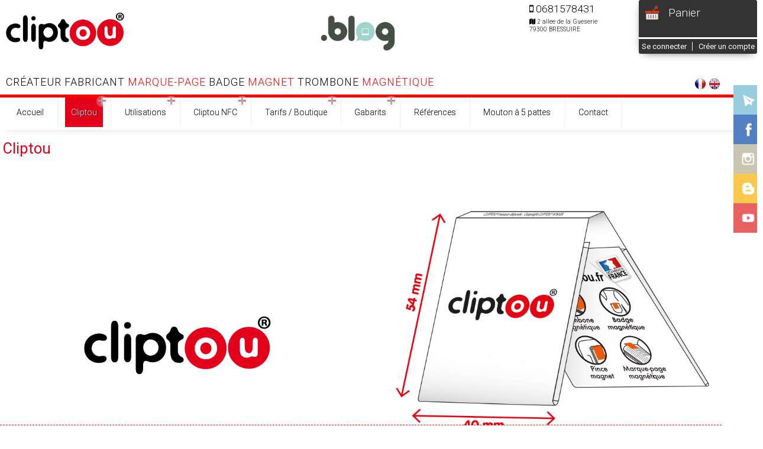

--- FILE ---
content_type: text/html; charset=UTF-8
request_url: https://cliptou.fr/cliptou-cest-quoi/
body_size: 14467
content:
<!doctype html>

<html lang="fr">

<head>

<meta charset="utf-8">

  

<link rel="stylesheet" href="/template/base11_1/css/styles.css" type="text/css"  /><meta charset="utf-8">
<meta name="Language" content="fr">
<meta name="Description" content=" Découvrez le cliptou un magnet personnalisable créé et fabriqué en France " />
<meta name="Keywords" content="" />
<meta name="author" content="creaprime" />
<base href="https://cliptou.fr/">
<meta name="date-creation-yyyymmdd" content="20210101" />
<meta name="category" content="" />
<meta name="copyright" content="CLIPTOU" />
<meta name="robots" content="INDEX|FOLLOW" />
<meta name="apple-mobile-web-app-capable" content="yes">
<meta name="ABSTRACT" content=" D&eacute;couvrez le cliptou un magnet personnalisable cr&eacute;&eacute; et fabriqu&eacute; en France " /> 
<meta name="viewport" content="width=device-width, initial-scale=1.0" />
<link rel="shortcut icon" href="/favicon.ico" />
 
<meta property="og:description" content="D&eacute;couvrez le cliptou un magnet personnalisable cr&eacute;&eacute; et fabriqu&eacute; en France  ">
<meta property="og:title" content="Cliptou c'est quoi ?">
	
<meta property="og:type"  content="website">
<meta property="og:image" content="https://cliptou.fr/images/1625127356LOGO-CLIPTOU-NOIR-CARR%C3%89.jpg">
<meta property="og:image:width" content="324" />
<meta property="og:image:height" content="333" />
<meta property="og:url" content="https://cliptou.fr/cliptou-cest-quoi/">
<style>
#b_main_menu li { width:10.11%; }
	.colored, .colored h1,.colored h2, .colored h3, .colored h4, .colored h5, .colored h6 , .colored p,  .colored a	{	color:#fff!important;}
			article > div.page_couleur { 
background:linear-gradient(0,rgba(209,0,0,0.5), rgba(209,0,0,0.5), rgba(209,0,0,1));		}	

	article.textbloc h2, article.textbloc h3, article.textbloc h4, .bloc_page, .bp_resume, .colored_text, a.colored_text { color:#d10000; }
 .bloc_page, table#tableau_tarifs td, .colored, #adresse_baspage  { background-color:#d10000!important; }
.textbloc, #partenaires li.part:hover .cont_img { border-color:#d10000!important; }
.bloc_page_ind { background:linear-gradient(0,rgba(209,0,0,0.5), rgba(209,0,0,0.5), rgba(209,0,0,1));} .degrade { background:linear-gradient(-5deg,rgba(38,38,38,1),rgba(209,0,0,1));	} h1.titre_page { background:url(/images_prod/) no-repeat center / cover; 	} 
@media screen and (max-width:800px) { 	
#page .decont, .image_categorie	{ background-image:url(/images_prod/sml/); } 	
h1.titre_page	{ background-image:url(/images_prod/sml/); } 
	}
		
		.logo { background-image:url(/images/1625649993LOGO-CLIPTOU20134.png)!important;}.logo_footer { background-image:url(/images/1625127356CLIPTOU-LOGO-.FOND-BLANC.png)!important;}.logo_xl { background-image:url(/images/1625127356LOGO-CLIPTOU-NOIR-CARR%25C3%2589.jpg)!important;}</style>

<meta name="theme-color" content="#d10000">
<link rel="apple-touch-icon" sizes="57x57" href="/apple-icon-57x57.png">
<link rel="apple-touch-icon" sizes="60x60" href="/apple-icon-60x60.png">
<link rel="apple-touch-icon" sizes="72x72" href="/apple-icon-72x72.png">
<link rel="apple-touch-icon" sizes="76x76" href="/apple-icon-76x76.png">
<link rel="apple-touch-icon" sizes="114x114" href="/apple-icon-114x114.png">
<link rel="apple-touch-icon" sizes="120x120" href="/apple-icon-120x120.png">
<link rel="apple-touch-icon" sizes="144x144" href="/apple-icon-144x144.png">
<link rel="apple-touch-icon" sizes="152x152" href="/apple-icon-152x152.png">
<link rel="apple-touch-icon" sizes="180x180" href="/apple-icon-180x180.png">
<link rel="icon" type="image/png" sizes="192x192"  href="/android-icon-192x192.png">
<link rel="icon" type="image/png" sizes="32x32" href="/favicon-32x32.png">
<link rel="icon" type="image/png" sizes="96x96" href="/favicon-96x96.png">
<link rel="icon" type="image/png" sizes="16x16" href="/favicon-16x16.png">
<link rel="manifest" href="/manifest.json">
<meta name="msapplication-TileColor" content="#d10000">
<meta name="msapplication-TileImage" content="/ms-icon-144x144.png">
<script type="application/ld+json">
{
 "@context": "https://schema.org/",
 "@type": "WebPage",
 "name": "",
 "speakable":
 {
  "@type": "SpeakableSpecification",
  "xpath": [
    "/html/head/title",
    "/html/head/meta[@name='description']/@content"
    ]
  },
 "url": "https://cliptou.fr/cliptou-cest-quoi/"
 }
</script>
  <script type="application/ld+json">
    {
        "@context": "https://schema.org",
        "@type": "Organization",
        "url": "https://cliptou.fr/",
        "name": "CLIPTOU",
        "logo": "https://cliptou.fr/images/1625649993LOGO-CLIPTOU20134.png" 
    }
    </script>

  

<title>Cliptou c'est quoi ?</title>

<link rel="canonical" href="https://cliptou.fr/magnet-cliptou-cest-quoi/" />

 
</head>



<body id="pages" class="nocol  maincat  haut cat_75 mcat_75" itemscope itemtype="http://schema.org/WebPage">

<div id="load_f" class="prel logo">

<img src="/images/site_load3.gif" style="width:1px;height:1px;opacity:0.1;" alt="" />

</div>

<div id="load_load" class="prel"></div>

<div id="super_cont">

<div id="super_cont_sec">

<div id="super_cont_ter">

<div id="page">
	
<div id="banner" class="degrade para">




<style>.info_cookie { 

	display:none;}</style>


<div id="inner_banner_ter">

<div id="inner_banner_bis" class="degrade">

<div id="inner_banner"><div class="wrap">


<div id="retour_accueil"><a href="/" title="Page d'accueil CLIPTOU">Cliptou c'est quoi ? CLIPTOU, c'est à la fois un BADGE MAGNETIQUE, un TROMBONE MAGNETIQUE, un MARQUE PAGE MAGNETIQUE, un MAGNET RECTO VERSO  personnalisable. Fabriqué en FRANCE il peut être fabriqué à partir de 100ex.
<img src="/images/blank.gif" class="logo" alt="Page d'accueil CLIPTOU" /></a></div>

<div id="menu_smart"><a href="javascript:void(0)" onclick="affiche_menu_smart()" title="Menu">Menu</a></div>

<div id="cont_menu_cat"></div>

<div class="adresse">
<div class="half hal_form">

    <span><a href="/contact.php" title="Formulaire de contact">Formulaire de contact</a></span></div>



<div class="blocadresse1">

    <div class="top_box_adresse"></div>

<div class="half hal_tel">

<span class="adr_tel"><em class="fa fa-mobile"></em>  0681578431</span>  

 

 


</div>





<div class="half hal_adrr">

    
<span class="adr_adr"><em class="fa fa-map"></em> 2 allee de la Gueserie</span> 

<span class="adr_cpc"> 79300&nbsp;BRESSUIRE</span> 

</div>

    

    <div class="foot_box_adresse"></div>

</div>

















</div>


<div id="b_main_menu"> 

<!-- DEBUT #b_main_menu -->

<div id="hdl_menu_smart"><a href="javascript:void(0)" title="Afficher le menu"><h2>MENU<span class="barre barre_01"></span><span class="barre barre_02"></span><span class="barre barre_03"></span></h2></a></div>
<div id="conteneur_nav">
<ul class="ul_first">
    <li id="id71" class="menu_top_main_li  haut   " ><!-- /* DEBUT li */ -->
<table cellpadding="0" cellspacing="0" class="menu_left">
<tr>
<td><span class="obl"><a href="/accueil-cliptou/" title="Accueil"><span>Accueil<em></em></span></a>	</span>
	<div class="deploie main"><span class="b1"></span><span class="b2"></span></div></td>
</tr>
</table>
</li>
<li id="id75" class="menu_top_main_li  haut    up nested" ><!-- /* DEBUT li */ -->
<table cellpadding="0" cellspacing="0" class="menu_left">
<tr>
<td><span class="obl"><a href="/magnet-cliptou-cest-quoi/" title="Cliptou"><span>Cliptou<em></em></span></a>	</span>
	<div class="deploie main"><span class="b1"></span><span class="b2"></span></div></td>
</tr>
</table>
<ul class="try">
<li class=""  >
<a href="/magnet-cliptou-cest-quoi/big-clip/" title="Cliptou"><span>Cliptou<em></em></span></a>	<div class="deploie sec"><span class="b1"></span><span class="b2"></span></div>
    
    </li>
<li class=""  >
<a href="/magnet-cliptou-cest-quoi/big-clip-cliptou/" title="Big Clip"><span>Big Clip<em></em></span></a>	<div class="deploie sec"><span class="b1"></span><span class="b2"></span></div>
    
    </li>
<li class=""  >
<a href="/magnet-cliptou-cest-quoi/mini-clip-cliptou/" title="Miniclip"><span>Miniclip<em></em></span></a>	<div class="deploie sec"><span class="b1"></span><span class="b2"></span></div>
    
    </li>
<li class=""  >
<a href="/magnet-cliptou-cest-quoi/cliptou-magnet-or-et-argent/" title="Cliptou Or et Argent"><span>Cliptou Or et Argent<em></em></span></a>	<div class="deploie sec"><span class="b1"></span><span class="b2"></span></div>
    
    </li>
<li class=""  >
<a href="/magnet-cliptou-cest-quoi/magnet-fabrication-francaise-cliptou/" title="Fabrication Fran&ccedil;aise"><span>Fabrication Fran&ccedil;aise<em></em></span></a>	<div class="deploie sec"><span class="b1"></span><span class="b2"></span></div>
    
    </li>
</ul>
</li>
<li id="id74" class="menu_top_main_li  haut    nested" ><!-- /* DEBUT li */ -->
<table cellpadding="0" cellspacing="0" class="menu_left">
<tr>
<td><span class="obl"><a href="/utilisations-cliptou/" title="Utilisations"><span>Utilisations<em></em></span></a>	</span>
	<div class="deploie main"><span class="b1"></span><span class="b2"></span></div></td>
</tr>
</table>
<ul class="try">
<li class=""  >
<a href="/utilisations-cliptou/badge-magnetique-personnalisable-cliptou/" title="Badge magn&eacute;tique"><span>Badge magn&eacute;tique<em></em></span></a>	<div class="deploie sec"><span class="b1"></span><span class="b2"></span></div>
    
    </li>
<li class=""  >
<a href="/utilisations-cliptou/marque-page-magnetique-personnalise-design-praticite-cliptou/" title="Marque page magn&eacute;tique"><span>Marque page magn&eacute;tique<em></em></span></a>	<div class="deploie sec"><span class="b1"></span><span class="b2"></span></div>
    
    </li>
<li class=""  >
<a href="/utilisations-cliptou/trombone-magnetique-pratique-reutilisable-cliptou/" title="Trombone magn&eacute;tique"><span>Trombone magn&eacute;tique<em></em></span></a>	<div class="deploie sec"><span class="b1"></span><span class="b2"></span></div>
    
    </li>
<li class=""  >
<a href="/utilisations-cliptou/magnet-personnalisable-recto-verso-aimantable-original-cliptou/" title="Magnet Recto-Verso"><span>Magnet Recto-Verso<em></em></span></a>	<div class="deploie sec"><span class="b1"></span><span class="b2"></span></div>
    
    </li>
<li class=""  >
<a href="/utilisations-cliptou/carte-de-visite-magnetique-personnalisee-durable-originale-cliptou/" title="Carte de visite aimant&eacute;e"><span>Carte de visite aimant&eacute;e<em></em></span></a>	<div class="deploie sec"><span class="b1"></span><span class="b2"></span></div>
    
    </li>
<li class=""  >
<a href="/utilisations-cliptou/personnalisable-cliptou/" title="Personnalisable"><span>Personnalisable<em></em></span></a>	<div class="deploie sec"><span class="b1"></span><span class="b2"></span></div>
    
    </li>
<li class=""  >
<a href="/utilisations-cliptou/la-boite-a-idees/" title="La boite &agrave; Id&eacute;es"><span>La boite &agrave; Id&eacute;es<em></em></span></a>	<div class="deploie sec"><span class="b1"></span><span class="b2"></span></div>
    
    </li>
<li class=""  >
<a href="/utilisations-cliptou/serie-speciale-cliptou-club41/" title="S&eacute;rie Sp&eacute;ciale"><span>S&eacute;rie Sp&eacute;ciale<em></em></span></a>	<div class="deploie sec"><span class="b1"></span><span class="b2"></span></div>
    
    </li>
</ul>
</li>
<li id="id108" class="menu_top_main_li  haut    nested" ><!-- /* DEBUT li */ -->
<table cellpadding="0" cellspacing="0" class="menu_left">
<tr>
<td><span class="obl"><a href="/magnet-cliptou-puce-nfc/" title="Cliptou NFC"><span>Cliptou NFC<em></em></span></a>	</span>
	<div class="deploie main"><span class="b1"></span><span class="b2"></span></div></td>
</tr>
</table>
<ul class="try">
<li class=""  >
<a href="/magnet-cliptou-puce-nfc/cliptou-nfc-multifonction/" title="Pr&eacute;sentation "><span>Pr&eacute;sentation <em></em></span></a>	<div class="deploie sec"><span class="b1"></span><span class="b2"></span></div>
    
    </li>
<li class=""  >
<a href="/magnet-cliptou-puce-nfc/programmer-la-puce-nfc/" title="Programmer la puce NFC"><span>Programmer la puce NFC<em></em></span></a>	<div class="deploie sec"><span class="b1"></span><span class="b2"></span></div>
    
    </li>
</ul>
</li>
<li id="id73" class="menu_top_main_li  haut    nested" ><!-- /* DEBUT li */ -->
<table cellpadding="0" cellspacing="0" class="menu_left">
<tr>
<td><span class="obl"><a href="/prix-magnet-cliptou/" title="Tarifs / Boutique"><span>Tarifs / Boutique<em></em></span></a>	</span>
	<div class="deploie main"><span class="b1"></span><span class="b2"></span></div></td>
</tr>
</table>
<ul class="try">
<li class=""  >
<a href="/prix-magnet-cliptou/magnet-cliptou-standard-tarif/" title="Cliptou Standard"><span>Cliptou Standard<em></em></span></a>	<div class="deploie sec"><span class="b1"></span><span class="b2"></span></div>
    
    </li>
<li class=""  >
<a href="/prix-magnet-cliptou/magnet-bigclip-cliptou-tarif/" title="Big Clip"><span>Big Clip<em></em></span></a>	<div class="deploie sec"><span class="b1"></span><span class="b2"></span></div>
    
    </li>
<li class=""  >
<a href="/prix-magnet-cliptou/magnet-cliptou-nfc-tarif/" title="NFC"><span>NFC<em></em></span></a>	<div class="deploie sec"><span class="b1"></span><span class="b2"></span></div>
    
    </li>
<li class=""  >
<a href="/prix-magnet-cliptou/magnet-miniclip-cliptou-tarif/" title="Mini Clip"><span>Mini Clip<em></em></span></a>	<div class="deploie sec"><span class="b1"></span><span class="b2"></span></div>
    
    </li>
<li class=""  >
<a href="/prix-magnet-cliptou/serie-speciale-quatalagor-tarif/" title="QUATALAGOR"><span>QUATALAGOR<em></em></span></a>	<div class="deploie sec"><span class="b1"></span><span class="b2"></span></div>
    
    </li>
<li class=""  >
<a href="/prix-magnet-cliptou/magnet-cliptou-or-ou-argent-tarif/" title="Finition OR ou ARGENT"><span>Finition OR ou ARGENT<em></em></span></a>	<div class="deploie sec"><span class="b1"></span><span class="b2"></span></div>
    
    </li>
<li class=""  >
<a href="/prix-magnet-cliptou/neutre-cliptou-tarif/" title="Neutre"><span>Neutre<em></em></span></a>	<div class="deploie sec"><span class="b1"></span><span class="b2"></span></div>
    
    </li>
</ul>
</li>
<li id="id76" class="menu_top_main_li  haut    nested" ><!-- /* DEBUT li */ -->
<table cellpadding="0" cellspacing="0" class="menu_left">
<tr>
<td><span class="obl"><a href="/gabarits-cliptou-1/" title="Gabarits"><span>Gabarits<em></em></span></a>	</span>
	<div class="deploie main"><span class="b1"></span><span class="b2"></span></div></td>
</tr>
</table>
<ul class="try">
<li class=""  >
<a href="/gabarits-cliptou-1/gabarits-cliptou/" title="Gabarits Cliptou"><span>Gabarits Cliptou<em></em></span></a>	<div class="deploie sec"><span class="b1"></span><span class="b2"></span></div>
    
    </li>
<li class=""  >
<a href="/gabarits-cliptou-1/gabarit-bigclip/" title="Gabarit BIGCLIP"><span>Gabarit BIGCLIP<em></em></span></a>	<div class="deploie sec"><span class="b1"></span><span class="b2"></span></div>
    
    </li>
<li class=""  >
<a href="/gabarits-cliptou-1/gabarit-miniclip/" title="Gabarit MiniClip"><span>Gabarit MiniClip<em></em></span></a>	<div class="deploie sec"><span class="b1"></span><span class="b2"></span></div>
    
    </li>
</ul>
</li>
<li id="id72" class="menu_top_main_li  haut   " ><!-- /* DEBUT li */ -->
<table cellpadding="0" cellspacing="0" class="menu_left">
<tr>
<td><span class="obl"><a href="/references-cliptou/" title="R&eacute;f&eacute;rences"><span>R&eacute;f&eacute;rences<em></em></span></a>	</span>
	<div class="deploie main"><span class="b1"></span><span class="b2"></span></div></td>
</tr>
</table>
</li>
<li id="id77" class="menu_top_main_li  haut   " ><!-- /* DEBUT li */ -->
<table cellpadding="0" cellspacing="0" class="menu_left">
<tr>
<td><span class="obl"><a href="/mouton-a-5-pattes/" title="Mouton &agrave; 5 pattes"><span>Mouton &agrave; 5 pattes<em></em></span></a>	</span>
	<div class="deploie main"><span class="b1"></span><span class="b2"></span></div></td>
</tr>
</table>
</li>
<li id="id78" class="menu_top_main_li  haut   reverse " ><!-- /* DEBUT li */ -->
<table cellpadding="0" cellspacing="0" class="menu_left">
<tr>
<td><span class="obl"><a href="/contact-cliptou/" title="Contact"><span>Contact<em></em></span></a>	</span>
	<div class="deploie main"><span class="b1"></span><span class="b2"></span></div></td>
</tr>
</table>
</li>
<li id="id105" class="menu_top_main_li  gauche   reverse " ><!-- /* DEBUT li */ -->
<table cellpadding="0" cellspacing="0" class="menu_left">
<tr>
<td><span class="obl"><a href="/cgv-cliptou/" title="CGV"><span>CGV<em></em></span></a>	</span>
	<div class="deploie main"><span class="b1"></span><span class="b2"></span></div></td>
</tr>
</table>
</li>
<!-- /* FIN li */ -->
</ul> 
</div>
    <div class="lnk_form"><h5>  
        <a href="/pages.php?catalogue=1" title="demande de devis"><span>La Boutique</span></h5>
    <em></em>
       <strong> </strong></a></div>
         

<div class="clear"></div> 

</div>

<!-- FIN #b_main_menu -->

<!-- <div id="logo_banner_cont">

</div>-->

<div id="choix_langue">

<form action="/pages.php" enctype="multipart/form-data" method="post">

<input type="hidden" value="fr" name="lg"/>


<input type="hidden" value="75" name="cat" />


<input type="image" src="/images/flag_fr.png" alt="Version Fran&ccedil;aise" title="Version Fran&ccedil;aise"   class="up" />

</form>  


<form action="/pages.php" enctype="multipart/form-data" method="post">

<input type="hidden" value="uk" name="lg" />


<input type="hidden" value="75" name="cat" />


<input type="image" src="/images/flag_uk.png" />

</form> 

  
    

</div>

<div id="creationCREAPRIME"><a href="http://www.creaprime.fr" title="Cr&eacute;ation Cr&eacute;aprime"><img src="/images/creation_creaprime.png" alt="Cr&eacute;ation Cr&eacute;aprime" /></a></div>

    
    

<div id="menu_hd">

<div id="cart" class=" emptycart" style="display:none;">
<div class="inner_cart">


        
<div class="h3"><a href="/mon-panier.html" title="Voir mon panier">Panier</a></div>
<div class="h4 bquant"><em>
0 Produit	0 Produit </em> - &nbsp;<span id="prix_panier"></span></div>
    
        
        
</div>
</div>

<div id="box_log">

<h3>
<a href="/enregistrement.php" title="Se connecter">Se connecter</a></h3>

<h4><a href="/mon_compte.php" title="Créer un compte">Créer un compte</a></h4>

    
 

</div>

</div>


<div id="recherche">

	 <form name="form1" method="post" action="/pages.php?catalogue=1">
  
	
	 <div class="inputy">

           <input type="search" id="champ_search" name="search" class="nosearch" value="" placeholder="Recherche" />
           <input type="hidden" name="cat" value="75" />
           <input type="hidden" name="pid" value="" />
           <input type="hidden" name="send_search" value="sent" />
          <!-- <input type="submit" class="bt_sub" value="Recherche" />-->
       	   <input type="image" name="imageField" src="/images/blank.gif" alt="bouton envoyer" class="image_submit" />
		
	 </div>
	 

     </form>
	 <div class="result_search visuallyhidden">
	 	 </div>
	 	</div>
    

<nav id="alt_acces">



<ul class="ul_right">


	<li class="nl_fb"><a href="https://www.facebook.com/cliptou79/" title="" target="_blank" rel="nofollow"><img src="/images/picto_fb.png" alt="" /> <span class="nl_txt">Facebook</span></a></li>


	<li class="nl_yo"><a href="https://www.youtube.com/playlist?list=PLNbXne3nQD25bXguQpbiqyaD76CVXv2Kl" title="Chaine Youtube" target="_blank" rel="nofollow"><img src="/images/picto_yo.png" alt="Chaine Youtube" /> <span class="nl_txt">Youtube</span></a></li>

	
	 



</ul> 









</nav>

<div id="breadcrumb">
&rsaquo;&rsaquo; <a href="/" title="Accueil - CLIPTOU">Accueil</a> 
 &rsaquo;&rsaquo; <a href="/magnet-cliptou-cest-quoi/" title="Cliptou"><span>Cliptou<em></em></span></a></div>


<script type="application/ld+json">
    {
        "@context": "http://schema.org",
        "@type": "BreadcrumbList",
        "itemListElement": [
            {"@type": "ListItem", "position": 1, "name": "Accueil", "item": "https://cliptou.fr/"},
{"@type": "ListItem", "position": 2, "name": "Cliptou", "item": "https://cliptou.fr/magnet-cliptou-cest-quoi/"}        ]
    }
</script>

<pre style="display:none;">
</pre>
</div>

<h2 class="alerte cookie"><div class="info_cookie"><div class="info_cookie_inner"><p>Les cookies assurent le bon fonctionnement de nos services.<br>En utilisant ces derniers, vous acceptez tacitement l'utilisation des cookies.<a href="/confidentialite.php" title="en savoir plus" class="lnk_info_cookie"> en savoir Plus</a> </p>

	<div id="info_adv_cookies">

	<h3>Cookies essentiels</h3>

<div class="line_cookie"><p>Ces cookies permettent l'activation de fonctionnalités essentielles telles que la sécurité, la vérification d'identité et la gestion de réseau. Ces cookies ne peuvent pas être désactivés.</p>

<p>

</p>

</div><h3>Activez les cookies analytiques</h3>

<div class="line_cookie"><p>Ces cookies nous aident à comprendre comment les visiteurs interagissent avec notre site, à découvrir les erreurs et à fournir une meilleure analyse globale.</p>

<p><div class="button_slide " id="bs_analytics"><div class="elem_bout"></div></div>

</p>

</div></div>

	

	<div class="actions_cookies">

	<a href="javascript:void(0)" title="OK" class="button_cookie close_alerte"> OK </a>

	<a href="javascript:void(0)" title="Paramètres avancés des cookies" class="button_cookie adv_cookie"> Paramètres avancés des cookies </a>

	<a href="javascript:void(0)" title="Masquer Paramètres avancés des cookies" style="display:none;" class="button_cookie adv_cookie_close"> Masquer les paramètres avancés des cookies </a>

	</div>

	

	</div></div></h2>
</div>

</div>

</div>

<div id="titre_banner"></div>

<div id="contact_right"><a href="/contact.php"></a></div>
    <div id="ajout_banner"><div class="wrap">CRÉATEUR FABRICANT <span class="altban">MARQUE-PAGE</span> BADGE <span class="altban">MAGNET</span> TROMBONE <span class="altban">MAGNÉTIQUE</span></div>

</div>  

	<div id="lnkblog"><a href="https://objets-pub-personnalisables.fr/" target="_blank" title="Découvrez toutes les utilisations des Cliptou®

"></a></div>

    </div>



    

<!--  #banner  -->

       <div id="menu_social"><ul><li class="lnk_contact"><a target="_blank" href="/contact.php" title="Contactez-nous"><img src="/images/blank.png" alt="Contact par email" /></a></li><li class="lnk_facebook"><a target="_blank" href="https://www.facebook.com/cliptou79/" title="Facebook" rel="nofollow noopener noreferrer"><img src="/images/blank.png" alt="facebook" /></a></li><li class="lnk_insta"><a target="_blank" href="https://www.instagram.com/cliptoumagnet/" title="Instagram" rel="nofollow noopener noreferrer"><img src="/images/blank.png" alt=" instagram" /></a></li><li class="lnk_blog"><a target="_blank" href="https://objets-pub-personnalisables.fr/" title="Blogger"><img src="/images/blank.png" alt="Blogger" /></a></li><li class="lnk_youtube"><a target="_blank" href="https://www.youtube.com/playlist?list=PLNbXne3nQD25bXguQpbiqyaD76CVXv2Kl" title="Chaîne Youtube"><img src="/images/blank.png" alt="Youtube" /></a></li></ul></div>
<div id="conteneur">

    
<div class="decont">

    <div class="decont_inner">

<div id="wrapper"> 

<!-- #wrapper -->

<div id="int_wrapper">

<main id="main">



    <h1 class="cop">Cliptou</h1>

    <article>

    <table border="0" cellpadding="1" cellspacing="1" style="width:100%">
	<tbody>
		<tr>
			<td style="text-align:right; width:48%"><img alt="" src="/images/images/LOGO-CLIPTOU20134.png" style="height:70px; width:223px" /></td>
			<td style="text-align:right; width:30px">&nbsp;</td>
			<td style="width:48%"><img alt="" src="/images/images/image_cliptou.jpg" style="height:250px; width:247px" /></td>
		</tr>
	</tbody>
</table>

<h1 style="text-align:center">CLIPTOU <strong>PERSONNALISABLE</strong></h1>

<h2 style="text-align:center">un support imprim&eacute; en quadri sur les 4 faces<br />
<strong>QUI S&#39;AIMANTE RECTO VERSO</strong></h2>

<h3 style="text-align:center">utilisable comme marque-page, badge, trombone&nbsp;et pince magn&eacute;tique</h3>

<h2 style="text-align:center"><strong>CR&Eacute;&Eacute; ET FABRIQU&Eacute; EN FRANCE</strong></h2>

<h2>&nbsp;</h2>

<div class="flex" style="border:1px dotted #eeeeee; display:flex">
<div class="blocinflex" style="border:1px dashed #eeeeee; margin-bottom:auto; margin-left:auto; margin-right:auto; margin-top:auto">
<p style="text-align:center"><img alt="Badge magnÃ©tique sur une chemise" loading="lazy" src="/images/images/BADGE-CHEMISE1.jpg" style="height:120px; width:179px" /></p>
</div>

<div class="blocinflex" style="border:1px dashed #eeeeee; margin-bottom:auto; margin-left:auto; margin-right:auto; margin-top:auto">
<p style="text-align:center"><img alt="Magnet personnalisable" loading="lazy" src="/images/images/AFFICHE_20UTILISATION_20NB21.jpg" style="height:120px; width:169px" /></p>
</div>

<div class="blocinflex" style="border:1px dashed #eeeeee; margin-bottom:auto; margin-left:auto; margin-right:auto; margin-top:auto">
<p style="text-align:center"><img alt="Carte de visite magnÃ©tique Ã  clipser" loading="lazy" src="/images/images/PLAQUETTE1.jpg" style="height:120px; width:179px" /></p>
</div>

<div class="blocinflex" style="border:1px dashed #eeeeee; margin-bottom:auto; margin-left:auto; margin-right:auto; margin-top:auto">
<p style="text-align:center"><img alt="Pour clipser et attacher les feuilles" loading="lazy" src="/images/images/MAGNET-ARCHI1.jpg" style="height:120px; width:179px" /></p>
</div>

<div class="blocinflex" style="border:1px dashed #eeeeee; margin-bottom:auto; margin-left:auto; margin-right:auto; margin-top:auto">
<p style="text-align:center"><img alt="Marque page magnÃ©tique et personnalisable" loading="lazy" src="/images/images/AFFICHE_20UTILISATION_20NB1.jpg" style="height:120px; width:169px" /></p>
</div>
</div>

<h2 style="text-align:center"><strong>CLIPTOU EST PERSONNALISABLE SUR LES 4 FACES</strong></h2>

<p>&nbsp;</p>

<div class="m_bloc_gauche tiers" style="border:1px dashed #dddddd; display:inline-block; float:none; margin-bottom:5px; margin-left:5px; margin-right:5px; margin-top:5px; padding:0 0.5%; vertical-align:top; width:calc(32.33% - 13px)">
<p style="text-align:right">FACE RECTO</p>
</div>

<div class="m_bloc_droit tiers" style="border:1px dashed #dddddd; display:inline-block; float:none; margin-bottom:5px; margin-left:5px; margin-right:5px; margin-top:5px; padding:0 0.5%; vertical-align:top; width:calc(32.33% - 13px)">
<p style="text-align:center">FACE&nbsp;VERSO</p>

<p style="text-align:center">&nbsp;</p>
</div>

<div class="m_bloc_droit tiers" style="border:1px dashed #dddddd; display:inline-block; float:none; margin-bottom:5px; margin-left:5px; margin-right:5px; margin-top:5px; padding:0 0.5%; vertical-align:top; width:calc(32.33% - 13px)">
<p>FACES&nbsp;INT&Eacute;RIEURES</p>
</div>

<p style="text-align:center"><strong><img alt="" src="/images/images/4-faces.png" style="height:112px; width:609px" /></strong></p>

<p style="text-align:center">&nbsp;</p>

<p style="text-align:justify"><strong>&nbsp;</strong><br />
Cliptou est imprim&eacute; sur les 4 faces. Imprim&eacute; en quadrichromie sur les quatre faces, CLIPTOU est p&eacute;llicul&eacute; en brillant ou en mat en reto verso afin d&#39;am&eacute;liorer sa dur&eacute;e de vie. Cliptou s&#39;utilise comme badge magn&eacute;tique distinctif, pince magn&eacute;tique recto verso, trombone magn&eacute;tique, magnet, carte de visite magn&eacute;tique. On peut tout imprimer sur un Cliptou, un QR code, des logos, des photos du texte. Cliptou est utile au quotidien car on peut l&#39;utiliser magn&eacute;tique distinctif, pince magn&eacute;tique recto verso, trombone magn&eacute;tique, magnet, carte de visite magn&eacute;tique, et tout sur cela pour un seul support. Cliptou est un support made in france, ce qui permet des d&eacute;lais courts et une personnalisation en petite quantit&eacute;.</p>

    </article>




</main>

    

            
    <div id="social_share"><div class="social_elem"><a class="twitter-share-button"
  href="https://cliptou.fr/magnet-cliptou-cest-quoi/">Tweet</a></div>
<div class="social_elem"><script type="IN/Share" data-url="https://cliptou.fr/magnet-cliptou-cest-quoi/"></script>
		</div>

 <div class="social_elem"><div class="fb-share-button" 
    data-href="https://cliptou.fr/magnet-cliptou-cest-quoi/" 
    data-layout="button">
  </div></div></div>
<!-- main -->

<div id="leftbar">       


</div>

<!-- #leftbar -->

<div id="rightbar">  

     

</div>

<!-- #rightbar -->





</div>

<!--  #int_wrapper --> 

</div>

<!-- /** #wrapper **\ fin du calque -->

    </div>

</div>








<div id="bloc_marque">

<div class="wrap">

<div class="box_mk"> 
<a href="/marque-cliptou,cliptou,5.html" title="Voir les produits de la marque "><img loading="lazy" src="/images/sml/1629962434LOGO-CLIPTOU20131.png" alt="" width="150" height="47" class="" /></a>
</div>

<!-- #box_mk -->

<div class="clear"></div>
</div>



</div>


<section id="section_actu">



<h3 class="titre_actu"><span>Nos actualit&eacute;s</span></h3>
<div id="cont_spe_left">
<ul>
<li class="bactu  l1">

<h2 class="titre"><a href="/actualite,cliptou,cliptou-nfc,11,0.html" title="CLIPTOU NFC">CLIPTOU NFC</a></h2>
<div class="img_z">
<div class="action_actu">
<div class="act_act act_lnk"> <a href="/actualite,cliptou,cliptou-nfc,11,0.html" title="CLIPTOU NFC">
<img src="/images/pict_actu_info.png" alt="LIEN" /></a></div>
<div class="act_act act_zoom"><a href="/images/images/images_actualites/1689178361actu-nfc%2B2.jpg" data-lightbox="box_actu" rel="lightbox" title="CLIPTOU NFC">
<img src="/images/pict_actu_zoom.png" alt="ZOOM" /></a></div>
 
</div>
<a href="/actualite,cliptou,cliptou-nfc,11,0.html" title="CLIPTOU NFC">
<img src="/images/images/images_actualites/sml/1689178361actu-nfc%2B2.jpg" alt="CLIPTOU NFC" />
</a>
<div class="sign"></div>
</div>


 
<div class="l_actu_det">
<div class="description"><p>CLIPTOU INNOVE...il devient connect&eacute; !</p>
</div></div>  
<div class="cont_lnk_more"><a href="/actualite,cliptou,cliptou-nfc,11,0.html" title="En savoir Plus" class="lnk_more">Lire la suite... &gt;</a> </div>
<div class="clear"></div>
</li>
</ul>
</div>
<style type="text/css">
#cont_spe_left {
	background: rgba(0, 0, 0, 0);
	color: #fff;
	display: block;
	font-size: 120%;
	height: 300px;
	line-height: 120%;
	overflow: hidden;
	margin: auto;
	text-align: left !important;
	width: 100%;
	/* max-width: 800px; */
	border-top: 1px solid rgba(0,0,0,0.1);
	border-bottom: 1px solid rgba(0,0,0,0.1);
}

#cont_spe_left	.cont_lnk_more {
	width: 100%;
	margin: auto;
}
	
#cont_spe_left li {
	background: rgba(0, 0, 0, 0) none repeat scroll 0 0;
	border-bottom: 0 none;
	color: #666666;
	height: 285px !important;
	list-style: outside none none;
	margin: 5px auto 10px;
	overflow: hidden;
	padding: 0 !important;
	text-align: left;
	max-width: 100%;
	display: block;
	justify-content: space-between;
}
	#cont_spe_left li.l1 {
/*	background-color:#CECDCE;	
*/		
	}
#cont_spe_left .bactu a {
	color: #a01c24;
}
#cont_spe_left .l_actu_det {
	display: inline-block;
	margin: auto;
	vertical-align: top;
	width: 100%;
}
#cont_spe_left .bactu .titre {
	background: rgba(0, 0, 0, 0) none repeat scroll 0 0;
	float: none;
	font-size: 1.4em;
	height: auto;
	line-height: 120%;
	margin: auto;
	position: relative;
	text-align: center;
	text-shadow: none;
	width: 100%;
	/* border: 1px solid; */
}

#cont_spe_left .bactu .img_z {
	border: 0 solid #fff;
	box-shadow: 0 5px 10px -5px #000;
	float: none;
	margin: 5px auto;
	max-height: 100%;
	overflow: hidden;
	width: 90%;
	display: block;
}
#cont_spe_left ul li, #cont_spe_left ul{ margin:7px auto;padding:0; }
#cont_spe_left a span.text_wimg {
display:block;
font-size:1.3em;
color:#000;
margin	:5px 0;
}
#cont_spe_left li a img {
	/* max-width: 100%; */
	padding: 0;
	box-shadow: 1px 1px 3px #000;
	background: #FFFFFF;
	transition: all 0.3s ease 0s;
	filter: blur(0px);
}
#cont_spe_left li a:hover img {
filter:blur(2px); }

#cont_spe_left .bactu a.lnk_more {
	background: rgba(255, 255, 255, 0.5) none repeat scroll 0 0;
	border-radius: 20px;
	color: #68426B;
	display: inline-block;
	margin: 5px;
	padding: 2px 10px;
	border: 1px solid #000;
}
	
#cont_spe_left .action_actu {
display: none;
margin: -40px 0 0 100px;
position: absolute;
z-index: 50;
}
#cont_spe_left li.bactu:hover .action_actu {
display: block;
position: absolute;
}
#cont_spe_left .action_actu .act_act {
/* background: url("/images/noir_80.png") repeat scroll 0 0 rgba(0, 0, 0, 0);*/
border: 0px solid #FFFFFF;
border-radius: 0;
font-weight: bold;
height: 60px;
line-height: 60px;
margin: 10px;
width: 70px;
}
#cont_spe_left li .action_actu a img {
background: none;
box-shadow: none;
width: auto;
height: 55px!important;
}
#cont_spe_left #post_spe {
height: 39px;
margin: 0;
width: 88%;
}
</style>
 

</section>


 



 

    

    <section id="bloc_part"  class="wow fadeInDown" data-wow-delay="0.5">

    <div class="wrap">

     <h3 class="titre_part"> Nos autres produits et services</h3>

<div class="display_part">

		 
		
<div class="box_mk"> 
<a href="https://cliptou.fr" target="_blank" rel="nofollow" title=" Cliptou"><img src="/images/images_part/1625663133LOGO-CLIPTOU20134.png" alt="Cliptou" /></a>
</div>

<!-- #box_mk -->
		 
		
<div class="box_mk"> 
<a href="https://palou.fr/" target="_blank" rel="nofollow" title=" Palou"><img src="/images/images_part/16256632631601458981logo-palou-palet-magnetique.png" alt="Palou" /></a>
</div>

<!-- #box_mk -->
 
 
<div class="clear"></div>  

	</div>

  </div>

    

    </section>

	

	

	

	    



<div id="adresse_baspage">

	<div class="wrap">

        <div class="box_logo">

        <img data-src="/images/1625649993LOGO-CLIPTOU20134.png" class="lazy" style="width:80%;max-width:350px;" /></div>

		<div class="bloc_adresse">
<div class="half hal_form">

    <span><a href="/contact.php" title="Formulaire de contact">Formulaire de contact</a></span></div>



<div class="blocadresse1">

    <div class="top_box_adresse"></div>

<div class="half hal_tel">

<span class="adr_tel"><em class="fa fa-mobile"></em>  0681578431</span>  

 

 


</div>





<div class="half hal_adrr">

    
<span class="adr_adr"><em class="fa fa-map"></em> 2 allee de la Gueserie</span> 

<span class="adr_cpc"> 79300&nbsp;BRESSUIRE</span> 

</div>

    

    <div class="foot_box_adresse"></div>

</div>

















</div>

	</div>

</div>



	

	






	<div class="ill_foot_cont"></div>





</div>

<!--  #conteneur -->

<div class="clear"></div>

<div id="footer" class="colored">

<div id="fb-root"></div>

    

<div class="wrap">



<div id="foot_cont">

<div class="footer_right">


<ul class="page_edit">


<li class="col_1"><a href="/accueil-cliptou/" title="Accueil"><span>Accueil<em></em></span></a></li>



<li class="col_1"><a href="/magnet-cliptou-cest-quoi/" title="Cliptou"><span>Cliptou<em></em></span></a></li>


<li class="col_1"><a href="/magnet-cliptou-cest-quoi/big-clip/" title="Cliptou"><span>Cliptou<em></em></span></a></li>



<li class="col_1"><a href="/magnet-cliptou-cest-quoi/big-clip-cliptou/" title="Big Clip"><span>Big Clip<em></em></span></a></li>



<li class="col_1"><a href="/magnet-cliptou-cest-quoi/mini-clip-cliptou/" title="Miniclip"><span>Miniclip<em></em></span></a></li>



<li class="col_1"><a href="/magnet-cliptou-cest-quoi/cliptou-magnet-or-et-argent/" title="Cliptou Or et Argent"><span>Cliptou Or et Argent<em></em></span></a></li>



<li class="col_1"><a href="/magnet-cliptou-cest-quoi/magnet-fabrication-francaise-cliptou/" title="Fabrication Fran&ccedil;aise"><span>Fabrication Fran&ccedil;aise<em></em></span></a></li>




<li class="col_1"><a href="/utilisations-cliptou/" title="Utilisations"><span>Utilisations<em></em></span></a></li>

</ul><ul class="page_edit">
<li class="col_2"><a href="/utilisations-cliptou/badge-magnetique-personnalisable-cliptou/" title="Badge magn&eacute;tique"><span>Badge magn&eacute;tique<em></em></span></a></li>



<li class="col_2"><a href="/utilisations-cliptou/marque-page-magnetique-personnalise-design-praticite-cliptou/" title="Marque page magn&eacute;tique"><span>Marque page magn&eacute;tique<em></em></span></a></li>



<li class="col_2"><a href="/utilisations-cliptou/trombone-magnetique-pratique-reutilisable-cliptou/" title="Trombone magn&eacute;tique"><span>Trombone magn&eacute;tique<em></em></span></a></li>



<li class="col_2"><a href="/utilisations-cliptou/magnet-personnalisable-recto-verso-aimantable-original-cliptou/" title="Magnet Recto-Verso"><span>Magnet Recto-Verso<em></em></span></a></li>



<li class="col_2"><a href="/utilisations-cliptou/carte-de-visite-magnetique-personnalisee-durable-originale-cliptou/" title="Carte de visite aimant&eacute;e"><span>Carte de visite aimant&eacute;e<em></em></span></a></li>



<li class="col_2"><a href="/utilisations-cliptou/personnalisable-cliptou/" title="Personnalisable"><span>Personnalisable<em></em></span></a></li>



<li class="col_2"><a href="/utilisations-cliptou/la-boite-a-idees/" title="La boite &agrave; Id&eacute;es"><span>La boite &agrave; Id&eacute;es<em></em></span></a></li>



<li class="col_2"><a href="/utilisations-cliptou/serie-speciale-cliptou-club41/" title="S&eacute;rie Sp&eacute;ciale"><span>S&eacute;rie Sp&eacute;ciale<em></em></span></a></li>




<li class="col_2"><a href="/magnet-cliptou-puce-nfc/" title="Cliptou NFC"><span>Cliptou NFC<em></em></span></a></li>

</ul><ul class="page_edit">
<li class="col_3"><a href="/magnet-cliptou-puce-nfc/cliptou-nfc-multifonction/" title="Pr&eacute;sentation "><span>Pr&eacute;sentation <em></em></span></a></li>



<li class="col_3"><a href="/magnet-cliptou-puce-nfc/programmer-la-puce-nfc/" title="Programmer la puce NFC"><span>Programmer la puce NFC<em></em></span></a></li>




<li class="col_3"><a href="/prix-magnet-cliptou/" title="Tarifs / Boutique"><span>Tarifs / Boutique<em></em></span></a></li>


<li class="col_3"><a href="/prix-magnet-cliptou/magnet-cliptou-standard-tarif/" title="Cliptou Standard"><span>Cliptou Standard<em></em></span></a></li>



<li class="col_3"><a href="/prix-magnet-cliptou/magnet-bigclip-cliptou-tarif/" title="Big Clip"><span>Big Clip<em></em></span></a></li>



<li class="col_3"><a href="/prix-magnet-cliptou/magnet-cliptou-nfc-tarif/" title="NFC"><span>NFC<em></em></span></a></li>



<li class="col_3"><a href="/prix-magnet-cliptou/magnet-miniclip-cliptou-tarif/" title="Mini Clip"><span>Mini Clip<em></em></span></a></li>



<li class="col_3"><a href="/prix-magnet-cliptou/serie-speciale-quatalagor-tarif/" title="QUATALAGOR"><span>QUATALAGOR<em></em></span></a></li>



<li class="col_3"><a href="/prix-magnet-cliptou/magnet-cliptou-or-ou-argent-tarif/" title="Finition OR ou ARGENT"><span>Finition OR ou ARGENT<em></em></span></a></li>


</ul><ul class="page_edit">
<li class="col_4"><a href="/prix-magnet-cliptou/neutre-cliptou-tarif/" title="Neutre"><span>Neutre<em></em></span></a></li>




<li class="col_4"><a href="/gabarits-cliptou-1/" title="Gabarits"><span>Gabarits<em></em></span></a></li>


<li class="col_4"><a href="/gabarits-cliptou-1/gabarits-cliptou/" title="Gabarits Cliptou"><span>Gabarits Cliptou<em></em></span></a></li>



<li class="col_4"><a href="/gabarits-cliptou-1/gabarit-bigclip/" title="Gabarit BIGCLIP"><span>Gabarit BIGCLIP<em></em></span></a></li>



<li class="col_4"><a href="/gabarits-cliptou-1/gabarit-miniclip/" title="Gabarit MiniClip"><span>Gabarit MiniClip<em></em></span></a></li>




<li class="col_4"><a href="/references-cliptou/" title="R&eacute;f&eacute;rences"><span>R&eacute;f&eacute;rences<em></em></span></a></li>



<li class="col_4"><a href="/mouton-a-5-pattes/" title="Mouton &agrave; 5 pattes"><span>Mouton &agrave; 5 pattes<em></em></span></a></li>



<li class="col_4"><a href="/contact-cliptou/" title="Contact"><span>Contact<em></em></span></a></li>



<li class="col_4"><a href="/cgv-cliptou/" title="CGV"><span>CGV<em></em></span></a></li>



<li><a href="https://www.creaprime.fr" title="Création Créaprime">Création Créaprime</a></li>

<!--  bouton +1  -->

</ul>

</div>

<div class="footer_out_right">



<div class="adresse footer_adresse">
<div class="half hal_form">

    <span><a href="/contact.php" title="Formulaire de contact">Formulaire de contact</a></span></div>



<div class="blocadresse1">

    <div class="top_box_adresse"></div>

<div class="half hal_tel">

<span class="adr_tel"><em class="fa fa-mobile"></em>  0681578431</span>  

 

 


</div>





<div class="half hal_adrr">

    
<span class="adr_adr"><em class="fa fa-map"></em> 2 allee de la Gueserie</span> 

<span class="adr_cpc"> 79300&nbsp;BRESSUIRE</span> 

</div>

    

    <div class="foot_box_adresse"></div>

</div>

















</div>



<ul id="page_static">

<li><a href="/index.php" title="Page d'accueil CLIPTOU">Accueil</a></li>



<li><a href="/mentions-legales.html" title="Mentions l&eacute;gales CLIPTOU">Mentions l&eacute;gales</a></li>


<li><a href="/conditions-generales-de-vente.html" title="Conditions G&eacute;n&eacute;rales de Vente">CGV</a></li>

	

<li><a href="/confidentialite.html" title="Mentions l&eacute;gales CLIPTOU">Politique de confidentialité</a></li>


</ul>



</div>  



    

<div class="footer_left">

<h3 class="titre_foot"></h3>

<div class="logo_footer">

   
    </div>

	





</div>

<div class="clear"></div>

</div>

</div>

<!--  . wrap -->


<!--<script src="https://ajax.googleapis.com/ajax/libs/jquery/1.12.4/jquery.min.js"  ></script>-->
<script src="https://ajax.googleapis.com/ajax/libs/jquery/2.2.4/jquery.min.js"></script><script>
  function image_large_para(){var e=jQuery(document).height(),r=jQuery(window).height(),s=jQuery(document).scrollTop()/(e-r)*100;jQuery("img.large").each(function(){var e=jQuery(this).height();if(jQuery("body").hasClass("index"))var r=e-750;else r=e-400;if("0"!=e){var t=r*(s/50)-r;jQuery(this).css("marginTop",t)}})}function banner_para(){var e=jQuery(document).height(),r=jQuery(window).height(),t=jQuery(document).scrollTop()/(e-r)*100,s=50-50*t/50,a=50-50*t/500;jQuery(".para").css("background-position","50% "+s+"%"),jQuery(".short .para").css("background-position","50% "+a+"%")}function affiche_menu_smart(){jQuery("#cont_menu_cat").hide(),jQuery("#leftbar").appendTo("#cont_menu_cat"),jQuery("#cont_menu_cat").slideDown("fast"),jQuery("#b_main_menu").slideDown("fast"),jQuery("#menu_smart").hide()}function update_var_liste_bp(e,r){val_id=e,val_var1=jQuery("#bp"+r+e+"_variante1").val(),val_var2=jQuery("#bp"+r+e+"_variante2").val(),jQuery("#bp"+r+"_"+e+" .lp_prix").load("/maj_ajax_lp.php?lp_id="+val_id+"&lp_var1="+val_var1+"&lp_var2="+val_var2+" .in_prix",function(){val_p=jQuery("#bp"+r+"_"+e+" .lp_prix .rprix").text(),val_p=val_p.replace(" &euro;",""),jQuery("#bp"+r+"_"+e+" .input_prix").val(val_p)}),jQuery("#bp"+r+"_"+e+" .etat_stock").load("/maj_ajax_lp.php?lp_id="+val_id+"&lp_var1="+val_var1+"&lp_var2="+val_var2+" .in_stock")}function submit_form(e){jQuery("#"+e).submit()}function afficher_mk(){jQuery(".lnk_more_mk").slideUp("fast",function(){jQuery(".more_mk").slideDown("fast")})}function display_class(e){jQuery("."+e).slideDown("fast")}jQuery(document).ready(function(r){r("article table").each(function(e){"1"==r(this).attr("border")&&r(this).addClass("tableau")}),r("#champ_search").focus(function(){"Recherche"==r(this).val()&&r(this).val("")}),r("a.close_alerte").click(function(){r("h2.alerte").slideUp("fast"),r(".h2.alerte").slideUp("fast")}),r("#mk_filtre").change(function(){r("#form_mk").submit()}),jQuery(".in_stock a img").click(function(){jQuery(this).parent("a").find(".info_stock").fadeIn()}),jQuery(".info_stock").click(function(){jQuery(this).fadeOut()}),r("a.lnk_menu_top").click(function(){var e=r(this).attr("rel");r.scrollTo("#"+e,1e3)}),r("a.scrollto").click(function(){var e=r(this).attr("rel");r.scrollTo("#"+e,1e3)}),jQuery("img.large").each(function(){jQuery(this).wrap("<div class='paralaxe'></div>"),image_large_para()}),jQuery(window).scroll(function(){image_large_para(),banner_para()}),jQuery(".prel").delay(800).fadeOut(function(){jQuery("body").addClass("loaded")}),jQuery("#fly_occasions").hover(function(){jQuery(this).addClass("hopen")},function(){jQuery(this).removeClass("hopen")}),jQuery(".nested .deploie.main").click(function(){jQuery(this).hasClass("open")?(jQuery(this).removeClass("open"),jQuery(this).parents("li").find("ul.try").first().css("left","-999em"),jQuery(this).parents("li").find("ul.try").first().removeClass("open")):(jQuery(".nested ul.try").css("left","-999em"),jQuery(".nested .deploie.main").removeClass("open"),jQuery(".nested ul.try").removeClass("open"),jQuery(this).addClass("open"),jQuery(this).parents("li").find("ul.try").first().css("left","auto"),jQuery(this).parents("li").find("ul.try").first().addClass("open"))}),jQuery("._nes .deploie.sec").click(function(){jQuery(this).hasClass("open")?(jQuery(this).removeClass("open"),jQuery(this).parent("li").find("ul.try.second").css("left","-999em"),jQuery(this).parent("li").find("ul.try.second").removeClass("opensec")):(jQuery("._nes ul.try.second").css("left","-999em"),jQuery("._nes .deploie.sec").removeClass("open"),jQuery(this).addClass("open"),jQuery(this).parent("li").find("ul.try.second").css("left","100%"),jQuery(this).parent("li").find("ul.try.second").addClass("opensec"))}),jQuery("#hdl_menu_smart").click(function(){jQuery("#b_main_menu").hasClass("open")?(jQuery("#b_main_menu").removeClass("open"),jQuery('#retour_accueil').fadeOut()):(jQuery("#b_main_menu").addClass("open"),jQuery("#retour_accueil").fadeIn()),chk_h_menu_t()}),jQuery(".box_prod.bp_light").hover(function(){jQuery(this).addClass("isup")},function(){jQuery(this).removeClass("isup")}),jQuery("._nes").hover(function(){var e=jQuery(this).find(".try.second").offset(),r=jQuery(document).width(),t=jQuery(this).find(".try.second").width();parseInt(e.left+t+20)>r&&(jQuery(this).hasClass("reverse")||jQuery(this).addClass("reverse"))},function(){}),image_large_para(),wideblock()}),jQuery(window).resize(function(){setTimeout(function(){wideblock()},100)});var lastScrollTop=0;function wideblock(){jQuery(".wide").each(function(){var e=jQuery(this).stop();jQuery(this).css("margin-left","0px");e=jQuery(this).offset();var r=jQuery(window).width();jQuery(this).css("margin-left","-"+e.left+"px"),jQuery(this).css("width",r+"px"),jQuery(this).css("max-width","99999em")})}function display_class(e){jQuery("."+e).slideDown("fast")}function devel(e){jQuery("#bp_"+e+" .bp_desc").slideDown("fast"),jQuery("#bp_"+e+" .cont_lnk_dev").slideUp("fast",function(){jQuery("#bp_"+e+" .target_gal").load("/pages.php?cat="+e+" #gal_foot")})}function resizeIframe(e){e.style.height=e.contentWindow.document.body.scrollHeight+"px"}function toggle_footer(){valrel=jQuery("div#foot_cont").attr("rel"),"off"==valrel?jQuery("#foot_cont").slideDown(function(){jQuery("#foot_cont").attr("rel","")}):jQuery("#foot_cont").slideUp(function(){jQuery("#foot_cont").attr("rel","off")})}jQuery(window).scroll(function(e){var r=jQuery(this).scrollTop();lastScrollTop<r?jQuery("body").addClass("vbas"):jQuery("body").removeClass("vbas"),lastScrollTop=r}),jQuery(".anim_chiffre").each(function(){var e=jQuery(this).text();jQuery(this).prop("Counter",0).animate({Counter:e},{duration:6e3,easing:"swing",step:function(e){jQuery(this).text(Math.ceil(e))}})}),jQuery(".bloc_image_glissant").hover(function(){jQuery(this).addClass("hover")},function(){jQuery(this).removeClass("hover")});
    
jQuery(window).scroll(function() {
if(jQuery('#pages.index').length) {
var pos_mod=jQuery(document).scrollTop();		
  
if(pos_mod>400){
if(jQuery('#super_cont').hasClass('shorti')) {} else {
jQuery('#super_cont').addClass('shorti');
jQuery('body').addClass('shorti');
}
} else {
if(jQuery('#super_cont').hasClass('shorti')) {
jQuery('#super_cont').removeClass('shorti');
jQuery('body').removeClass('shorti');
} else { }
}

} else {
var pos_mod=jQuery(document).scrollTop();		
if(pos_mod>400){
//	jQuery("#question").css('position','fixed');
//	jQuery("#question").css('top','5px');
if(jQuery('#super_cont').hasClass('short')) {} else {
jQuery('#super_cont').addClass('short');
jQuery('body').addClass('short');
}
} else {
//	jQuery("#question").css('position','absolute');
//	jQuery("#question").css('top','181px');
if(jQuery('#super_cont').hasClass('short')) {
jQuery('#super_cont').removeClass('short');
jQuery('body').removeClass('short');
} else { }
}}
});
//----  Detection scroll up / down
    
     
</script>
<script src="/js/fiche_produit_js.js"  ></script><link rel="stylesheet" href="/font-awesome/css/font-awesome.min.css" type="text/css"   /><link rel="stylesheet" href="/template/base11_1/css/Small1100.css" type="text/css" media="screen and (max-width: 1281px)"  /><link rel="stylesheet" href="/template/base11_1/css/Small800.css" type="text/css" media="screen and (max-width: 900px)"  /><script src="/js/jquery.scrollTo.min.js"  ></script><script src="/js/lightbox-2.6.min.js"  ></script><link rel="stylesheet" href="/css/lightbox.css" type="text/css"   />
<script async>
	jQuery(document).ready(function(){	
if(jQuery('h1.titreg').length) {if(('.bloc_produit .titre_fiche').length){jQuery('.bloc_produit .titre_fiche').html('');jQuery('h1.titreg span').appendTo('.bloc_produit .titre_fiche');}}});
	
	
</script>    

<link href="/css/aos.css" rel="stylesheet">
<script src="/js/aos.js"> </script>

    <script>
 jQuery(document).ready(function(){
     AOS.init(); 
 });
       
</script>
    
    
    
<script  src="/js/jquery.lazy.min.js"></script>
<script>
	    function relazy() { jQuery('.lazy').show().lazy();   }
    //--------->
    jQuery(document).ready(function(){
       jQuery(function() {  jQuery('.lazy').show().lazy({ 
                bind: "event", 
            combined: true,
            delay: 5000,
onError: function(element) {
                var imageSrc = element.data('src');
             element.css('background','#ddd');
            },
afterLoad: function(element) {
                var imageSrc = element.data('src');
             element.css('background-image','none');
            }                                    
    });  });   
   
    //----------->
setTimeout(relazy, 10000) ;   
        
                 jQuery(function() {
        jQuery('.lazy_bg').lazy(); 
    });
      
        
        //--------------->
       // 	helium.init();
        
    });

    
 </script>

  <!-- Global site tag (gtag.js) - Google Analytics -->
<script async src="https://www.googletagmanager.com/gtag/js?id=G-TY59DXKWP5" ></script>
<script>
  window.dataLayer = window.dataLayer || [];
  function gtag(){dataLayer.push(arguments);}
  gtag('js', new Date()); 
 
  gtag('config', 'G-TY59DXKWP5');
</script>


<script>window.twttr = (function(d, s, id) {
  var js, fjs = d.getElementsByTagName(s)[0],
    t = window.twttr || {};
  if (d.getElementById(id)) return t;
  js = d.createElement(s);
  js.id = id;
  js.src = "https://platform.twitter.com/widgets.js";
  fjs.parentNode.insertBefore(js, fjs);

  t._e = [];
  t.ready = function(f) {
    t._e.push(f);
  };

  return t;
}(document, "script", "twitter-wjs"));</script>
<script src="//platform.linkedin.com/in.js" type="text/javascript"> lang: fr_FR</script><div id="fb-root"></div>
  <script async defer crossorigin="anonymous" src="https://connect.facebook.net/fr_FR/sdk.js#xfbml=1&version=v6.0&appId=1349900451813455&autoLogAppEvents=1"></script>
<script type="text/javascript"  async>
	
	function maj_cartbox() {
	//jQuery('#cart').css('display','block');
jQuery('#cart').slideDown('fast',function(){
jQuery('#tableau_cart').css('display','table');
});
jQuery('.bquant').fadeOut('slow',function(){
		
// on va chercher le prix directement dans la page panier en Ajax
//jQuery('#prix_panier').load('/page_ecart.php?ajax=lite #val_prix_glob span', function(){
//});
// on va chercher la quantité directement dans la page panier en Ajax
//jQuery('.bquant em').load('/page_ecart.php?ajax=lite h3.val_quant_glob span', function(){
	
jQuery('.bquant').load('/page_ecart.php?ajax=lite .inner_bquant', function(){
jQuery('.bquant').fadeIn('fast');
});		
});
}
	
//--------->	
	
jQuery(document).ready(function() {
maj_cartbox();
});
</script>
<style>#lnkscrollto{position:fixed;z-index:5;bottom:1px;right:1px;opacity:0;transition:all .5s ease 1ms}.short #lnkscrollto,.shorti #lnkscrollto{transition:all .3s ease 1000ms;opacity:1;z-index:100}#lnkscrollto a{display:flex;color:#fff0;background:#333;width:40px;background-image:url(/images/scroll.gif);background-repeat:no-repeat;height:40px;background-position:center;background-size:contain;transition:all .3s ease 1ms;transform:rotate(180deg)}#lnkscrollto a:hover{width:45px;height:45px;background-color:#666}</style>
    

    <div class="clear"></div>

</div>

    </div>

</div>

<div class="clear"></div>

</div>

<!--  # super_cont_ter --> 

</div>

<!--  # super_cont_bis --> 

</div>

<!--  # super_cont -->

  

 

<script src="/js/jquery.scrollTo.min.js"  ></script>
<link href='https://fonts.googleapis.com/css?family=Lato:400,400italic,700|Viga|Muli|Dosis' rel='stylesheet' type='text/css'>

	<link rel="preconnect" href="https://fonts.googleapis.com">

<link rel="preconnect" href="https://fonts.gstatic.com" crossorigin>

<link href="https://fonts.googleapis.com/css2?family=Roboto:wght@100;300;400;700&display=swap" rel="stylesheet">

<style>

#inner_carte iframe, .mapiframe iframe { pointer-events: none; } 

</style>

<script>

jQuery(document).ready(function(){	

 

jQuery('#inner_carte').click(function () {

jQuery('#inner_carte iframe').css("pointer-events", "auto");

});

jQuery('.mapiframe').click(function () {

jQuery('.mapiframe iframe').css("pointer-events", "auto"); }); 



//-->	

if(jQuery('#MooFlow').length !== 0) {

jQuery('#MooFlow').appendTo("#inner_gal");	

}  

//-->     

if(jQuery('#gal_foot').length !== 0) {

jQuery('#gal_foot').appendTo("#inner_gal");	

} 

//-->     

if(jQuery('.grid').length !== 0) {

jQuery('.grid').appendTo("#inner_gal");	

} 

//-->     



//-->     

if(jQuery('.cont_titre_alt').length !== 0) {

jQuery('#titre_banner .titreg span').appendTo(".cont_titre_alt");	

}  

//-->	

if(jQuery('#cont_actu').length !== 0 && jQuery('#cont_spe').length !== 0) {

jQuery('#cont_spe').appendTo("#cont_actu");	

}//-->	

if(jQuery('#cont_actu').length !== 0 && jQuery('#cont_spe_left').length !== 0) {

jQuery('#cont_spe_left').appendTo("#cont_actu");	

} 

    

    //--> 

    

if(jQuery('.incpage').lenght !==0) {

    jQuery('.incpage').each(function(){    

    var idpage=jQuery(this).attr("data-idcat");

        jQuery("#inc_page_"+idpage).load("/pages.php?cat="+idpage+" #main article", function(){

            

       var bodyid= jQuery("#inc_page_"+idpage+" article").attr('data-bodyid') ; 

            if(bodyid!='pages') {

        jQuery("#inc_page_"+idpage+" article").attr('id',bodyid) ;

            }

            

        });    

        

    });

    

} 



//-->

        

if(jQuery('.inc_bloc_page').lenght !==0) {

    jQuery('.inc_bloc_page').each(function(){    

    var idpage=jQuery(this).attr("data-idcat");

      //  jQuery("#page_"+idpage).load("/pages.php?cat="+idpage+" #main article"); 

         jQuery("#bloc_page_"+idpage).load('/include/liste_prod.php?id_cat='+idpage, function(){

         jQuery(this).fadeIn();

     }); 

    });



}       



//-->

    



    

    if(jQuery('.incprodsliste').length !== 0) {

    jQuery('.incprodsliste').each(function(){

     var valcat=jQuery(this).attr("data-idcat");    

        jQuery(this).hide();

     jQuery("#prodslist_"+valcat).load('/include/liste_prod.php?liste_prod='+valcat, function(){

         jQuery(this).fadeIn();

     });   

    }); 

}  

//-->

        

    if(jQuery('.incprodliste').length !== 0) {

    jQuery('.incprodliste').each(function(){

     var valcat=jQuery(this).attr("data-idcat");    

        jQuery(this).hide();

     jQuery("#prodlist_"+valcat).load('/include/liste_prod.php?id_prod='+valcat, function(){

         jQuery(this).fadeIn();

     });   

    }); 

}  

//-->    

    

    if(jQuery('.prodlist_new').length !== 0) {

    jQuery('.prodlist_new').each(function(){

    




        jQuery(this).hide();

     jQuery("#prodlist_new").load('/include/liste_prod.php?id_prod=', function(){

         jQuery(this).fadeIn();

     });   

    }); 

}  

//-->


   

    	

    //--------->

  

  

  if(jQuery('.wide.full').length) {

         iiu=0;

        jQuery('.wide.full').each(function(){

          //  alert(iiu);

            if(iiu==0){ 

                var dirfade='left';

                console.log(dirfade);

iiu=1;

                      } else {

                var dirfade='right';

                          

                console.log(dirfade);

iiu=0;

                      }

        jQuery(this).attr("data-aos","fade-"+dirfade);

            jQuery(this).attr("data-aos-duration",1000);

        });

        }

        

    //--->

 });   



    //----------------->





</script>

<script async>(function(d, s, id) {

var js, fjs = d.getElementsByTagName(s)[0]; 

if (d.getElementById(id)) return;

js = d.createElement(s); js.id = id; 

js.src = "//connect.facebook.net/fr_FR/sdk.js#xfbml=1&version=v2.0";

fjs.parentNode.insertBefore(js, fjs);

}(document, 'script', 'facebook-jssdk'));

    

    

</script>

    
<script>
	function add_quant_prod(uu,ii) { 
jQuery('#bp_'+ii+' .ba_quantity').val(uu);
var variant = jQuery('#bp_'+ii+' .selectedvar').val();
var variant2 = jQuery('#bp_'+ii+' .selectedvar2').val();
jQuery('#bp_'+ii+' .novar').attr('id',variant);

if(variant===''){

jQuery('#bp_'+ii+' .novar').attr('id','novar');
ba_add_cart(ii,'');
} else { 
ba_add_cart(ii,'id'+variant);
}

	}
	function update_var_liste_bp2(pid) {
	var variant = jQuery('#bp_'+pid+' .select_var').val();
	var variant2 = jQuery('#bp_'+pid+' .select_var2').val();
//	alert(variant);

//->

jQuery( '#bp_'+pid).load("/pages_gamme_displayboxprod.php?pid="+pid+"&var1="+variant+"&var2="+variant2+" #src_bpl .box_prod_inner", 
function(){

//alert('ok');

jQuery('#bp_'+pid+' .novar').attr('id',variant);
jQuery('#bp_'+pid).find('.selectedvar').val(variant);
jQuery('#bp_'+pid).find('.selectedvar2').val(variant2);
} ); 

//->

	} 
	
jQuery(document).ready(function(){
jQuery('.box_prod').each(function(){
var variante1= jQuery(this).find('.select_var').val();
jQuery(this).find('.selectedvar').val(variante1);
var variante2= jQuery(this).find('.select_var2').val();
jQuery(this).find('.selectedvar2').val(variante2);
});


jQuery('.line_prod_m ').hover(function(){
jQuery(this).addClass('up');
}, function(){
jQuery(this).removeClass('up');
});

});
</script><script>

function fermer_search() {
jQuery('#rsearch #cont_result').fadeOut();
jQuery('#rsearch .lnk_show_result').fadeIn();


}
function ouvrir_search() {
jQuery('#rsearch #cont_result').fadeIn();
jQuery('#rsearch .lnk_show_result').fadeOut();

}</script>

<script>

jQuery(document).ready(function(){

jQuery('a.button_cookie.adv_cookie').click(function(){

jQuery('#info_adv_cookies').slideDown('fast');

jQuery('.button_cookie.adv_cookie').hide();

jQuery('.button_cookie.adv_cookie_close').slideDown('fast');

}); 



jQuery('a.button_cookie.adv_cookie_close').click(function(){ 

jQuery('#info_adv_cookies').slideUp('fast');

jQuery('.button_cookie.adv_cookie').show();

jQuery('.button_cookie.adv_cookie_close').slideUp('fast');

});



jQuery('.button_slide').click(function(){

varoff= jQuery(this).attr('id');

//alert(varoff);

if(jQuery(this).hasClass('off')){ 

jQuery.get( 'contact.php?'+varoff+'=on', function( data ) {

 // alert( 'Load was performed.' );

});

  jQuery(this).removeClass('off');

} else { 

jQuery.get( 'contact.php?'+varoff+'=off', function( data ) {

 // alert( 'Load was performed.' );

});

  jQuery(this).addClass('off');



}

});



//

setTimeout(function(){ 

jQuery('.info_cookie').fadeIn();

}, 5000);









});

</script>

<style>

.info_cookie_inner {

    padding: 20px 10px;

	background:#fff;

}

.info_cookie_inner > p:first-child {

    padding: 0 0 0 50px;

    background: #fff url(/images/cookie_40.png) no-repeat 5px 5px;

    min-height: 50px;

    margin: auto;

    text-align: left;

    color: #333!important;

}

#info_adv_cookies {

    display: none;

    background: #f3f3f3;

    padding: 5px;

    border: 1px dashed #ddd;

	text-align:left;

}

.actions_cookies {

    display: flex;

    flex-wrap: wrap;

}

.actions_cookies a.button_cookie { 

flex:1;}

.actions_cookies a.button_cookie:hover { }



.actions_cookies a.button_cookie.close_alerte { 

    font-weight: 700;

    margin: 15px;

    padding: 14px;}

.actions_cookies a.button_cookie.close_alerte:hover { }

.actions_cookies a.button_cookie.adv_cookie, a.button_cookie.adv_cookie_close { 

    display: block;

    float: none;

    font-weight: 700;

    margin: 15px;

    padding: 14px;

    background: #a7afc1;

    color: #fff !important;

    border-radius: 5px;

} }

.actions_cookies a.button_cookie.adv_cookie:hover, .adv_cookie_close:hover { }

.info_cookie {

    width: auto;

    max-width: 1200px;

    position: absolute;

    padding: 1%;

    bottom: 5%;

    right: 5%;

    /* top: 250px; */

    background: rgba(0, 0, 0, 0.4);

    color: #000;

    border-radius: 10px;

}



h2.alerte {

    background: rgba(0, 0, 0, .8) none repeat scroll 0 0;

    border-bottom: 1px dashed red;

    bottom: 0;

    box-shadow: 0 5px 15px -6px #000;

    color: #fff;

    font-size: 13px;

    margin: 0;

    padding: 30px;

    position: fixed;

    text-align: center;

    width: calc(100% - 60px);

    z-index: 1000;

	min-height:0;

}







.line_cookie {

    display: flex;

    border-bottom: 1px dashed #ddd;

}

.line_cookie:last-child { 

border-bottom:0px;}

.button_slide {

    width: 50px;

    height: 25px;

    background: #b7fafd linear-gradient( 

-10deg

 ,rgba(255,255,255,0.2),rgba(255,255,255,0));

    border-radius: 30px;

    margin: auto;

    box-shadow: inset 1px 1px 3px #0006;

    position: relative;

    cursor: pointer;

    transition: all 0.3s ease 1ms;

}

.button_slide .elem_bout {

    position: absolute;

    width: 21px;

    border-radius: 30px;

    height: 21px;

    border: 1px solid #888;

    transition: all 0.3s ease 1ms;

    background: #999 linear-gradient( 

152deg

 ,rgba(255,255,255,0.2),rgba(255,255,255,0));

    top: 1px;

    left: 1px;

}

.button_slide.off .elem_bout {

left:25px;}

.button_slide.off {

background-color:#ff9e9e;}

.button_slide .elem_bout { }

#info_adv_cookies h3 {

font-size:20px;

    color: #333!important;

	}

	#info_adv_cookies, #info_adv_cookies p { 

    color: #333!important;

	}

</style>

	  <style>@media screen and (max-width: 900px) {	  

	  .actions_cookies {

	flex-direction: column;

}

.info_cookie { 

 

    bottom: 0%!important;

    right: 0%!important;

}



.line_cookie {

    flex-direction: column;

}

} </style><script src="/js/jquery.scrollbox.js"  ></script> 
<script>  jQuery(function () {jQuery('#cont_spe_left').scrollbox();});			 
function adjust_size_actu(){var a=jQuery(window).height();jQuery('#cont_spe_left li').css('height',a+10+'px')}jQuery(window).resize(function(){adjust_size_actu()}),jQuery('#cont_spe_left').hover(function(){jQuery(this).addClass('ishover')},function(){jQuery(this).removeClass('ishover')}),jQuery('#cont_spe_left').click(function(){jQuery(this).hasClass('open')?jQuery(this).removeClass('open'):jQuery(this).addClass('open')}),adjust_size_actu();
</script><div style="display:;" id="lnkscrollto"><a href="javascript:void(0)" class="scrollto" rel="super_cont">&rarr;</a></div>
    <link rel="stylesheet" href="/template/base11_1/css/styles_com.css" type="text/css"  />
<pre style="display:none;"></pre>

</body>

</html>




--- FILE ---
content_type: text/html; charset=UTF-8
request_url: https://cliptou.fr/page_ecart.php?ajax=lite
body_size: 13265
content:
<!doctype html>

<html lang="fr">

<head>

<meta charset="utf-8">

  

<link rel="stylesheet" href="/template/base11_1/css/styles.css" type="text/css"  /><meta charset="utf-8">
<meta name="Language" content="fr">
<meta name="Description" content=" CLIPTOU, c'est à la fois un BADGE MAGNETIQUE, un TROMBONE MAGNETIQUE, un MARQUE PAGE MAGNETIQUE, un MAGNET RECTO VERSO  personnalisable. Fabriqué en FRANCE il peut être fabriqué à partir de 100ex." />
<meta name="Keywords" content="" />
<meta name="author" content="creaprime" />
<base href="https://cliptou.fr/">
<meta name="date-creation-yyyymmdd" content="20210101" />
<meta name="category" content="" />
<meta name="copyright" content="CLIPTOU" />
<meta name="robots" content="INDEX|FOLLOW" />
<meta name="apple-mobile-web-app-capable" content="yes">
<meta name="ABSTRACT" content=" CLIPTOU, c'est &agrave; la fois un BADGE MAGNETIQUE, un TROMBONE MAGNETIQUE, un MARQUE PAGE MAGNETIQUE, un MAGNET RECTO VERSO  personnalisable. Fabriqu&eacute; en FRANCE il peut &ecirc;tre fabriqu&eacute; &agrave; partir de 100ex." /> 
<meta name="viewport" content="width=device-width, initial-scale=1.0" />
<link rel="shortcut icon" href="/favicon.ico" />
 
<meta property="og:description" content="CLIPTOU, c'est &agrave; la fois un BADGE MAGNETIQUE, un TROMBONE MAGNETIQUE, un MARQUE PAGE MAGNETIQUE, un MAGNET RECTO VERSO  personnalisable. Fabriqu&eacute; en FRANCE il peut &ecirc;tre fabriqu&eacute; &agrave; partir de 100ex. ">
<meta property="og:title" content="Badge magnétique personnalisable ">
	
<meta property="og:type"  content="website">
<meta property="og:image" content="https://cliptou.fr/images/1625127356LOGO-CLIPTOU-NOIR-CARR%C3%89.jpg">
<meta property="og:image:width" content="324" />
<meta property="og:image:height" content="333" />
<meta property="og:url" content="https://cliptou.fr/page_ecart.php?ajax=lite">
<style>
#b_main_menu li { width:10.11%; }
	.colored, .colored h1,.colored h2, .colored h3, .colored h4, .colored h5, .colored h6 , .colored p,  .colored a	{	color:#fff!important;}
			article > div.page_couleur { 
background:linear-gradient(0,rgba(209,0,0,0.5), rgba(209,0,0,0.5), rgba(209,0,0,1));		}	

	article.textbloc h2, article.textbloc h3, article.textbloc h4, .bloc_page, .bp_resume, .colored_text, a.colored_text { color:#d10000; }
 .bloc_page, table#tableau_tarifs td, .colored, #adresse_baspage  { background-color:#d10000!important; }
.textbloc, #partenaires li.part:hover .cont_img { border-color:#d10000!important; }
.bloc_page_ind { background:linear-gradient(0,rgba(209,0,0,0.5), rgba(209,0,0,0.5), rgba(209,0,0,1));} .degrade { background:linear-gradient(-5deg,rgba(38,38,38,1),rgba(209,0,0,1));	} h1.titre_page { background:url(/images_prod/) no-repeat center / cover; 	} 
@media screen and (max-width:800px) { 	
#page .decont, .image_categorie	{ background-image:url(/images_prod/sml/); } 	
h1.titre_page	{ background-image:url(/images_prod/sml/); } 
	}
		
		.logo { background-image:url(/images/1625649993LOGO-CLIPTOU20134.png)!important;}.logo_footer { background-image:url(/images/1625127356CLIPTOU-LOGO-.FOND-BLANC.png)!important;}.logo_xl { background-image:url(/images/1625127356LOGO-CLIPTOU-NOIR-CARR%25C3%2589.jpg)!important;}</style>

<meta name="theme-color" content="#d10000">
<link rel="apple-touch-icon" sizes="57x57" href="/apple-icon-57x57.png">
<link rel="apple-touch-icon" sizes="60x60" href="/apple-icon-60x60.png">
<link rel="apple-touch-icon" sizes="72x72" href="/apple-icon-72x72.png">
<link rel="apple-touch-icon" sizes="76x76" href="/apple-icon-76x76.png">
<link rel="apple-touch-icon" sizes="114x114" href="/apple-icon-114x114.png">
<link rel="apple-touch-icon" sizes="120x120" href="/apple-icon-120x120.png">
<link rel="apple-touch-icon" sizes="144x144" href="/apple-icon-144x144.png">
<link rel="apple-touch-icon" sizes="152x152" href="/apple-icon-152x152.png">
<link rel="apple-touch-icon" sizes="180x180" href="/apple-icon-180x180.png">
<link rel="icon" type="image/png" sizes="192x192"  href="/android-icon-192x192.png">
<link rel="icon" type="image/png" sizes="32x32" href="/favicon-32x32.png">
<link rel="icon" type="image/png" sizes="96x96" href="/favicon-96x96.png">
<link rel="icon" type="image/png" sizes="16x16" href="/favicon-16x16.png">
<link rel="manifest" href="/manifest.json">
<meta name="msapplication-TileColor" content="#d10000">
<meta name="msapplication-TileImage" content="/ms-icon-144x144.png">
<script type="application/ld+json">
{
 "@context": "https://schema.org/",
 "@type": "WebPage",
 "name": "",
 "speakable":
 {
  "@type": "SpeakableSpecification",
  "xpath": [
    "/html/head/title",
    "/html/head/meta[@name='description']/@content"
    ]
  },
 "url": "https://cliptou.fr/page_ecart.php?ajax=lite"
 }
</script>
  <script type="application/ld+json">
    {
        "@context": "https://schema.org",
        "@type": "Organization",
        "url": "https://cliptou.fr/",
        "name": "CLIPTOU",
        "logo": "https://cliptou.fr/images/1625649993LOGO-CLIPTOU20134.png" 
    }
    </script>

  

<title>Badge magnétique personnalisable </title>

<link rel="canonical" href="https://cliptou.fr/mon-panier.html" />

 
</head>



<body id="page_ecart" class="nocol  cat_ mcat_" itemscope itemtype="http://schema.org/WebPage">

<div id="load_f" class="prel logo">

<img src="/images/site_load3.gif" style="width:1px;height:1px;opacity:0.1;" alt="" />

</div>

<div id="load_load" class="prel"></div>

<div id="super_cont">

<div id="super_cont_sec">

<div id="super_cont_ter">

<div id="page">
	
<div id="banner" class="degrade para">




<style>.info_cookie { 

	display:none;}</style>


<div id="inner_banner_ter">

<div id="inner_banner_bis" class="degrade">

<div id="inner_banner"><div class="wrap">


<div id="retour_accueil"><a href="/" title="Page d'accueil CLIPTOU">Badge magnétique personnalisable  CLIPTOU, c'est à la fois un BADGE MAGNETIQUE, un TROMBONE MAGNETIQUE, un MARQUE PAGE MAGNETIQUE, un MAGNET RECTO VERSO  personnalisable. Fabriqué en FRANCE il peut être fabriqué à partir de 100ex.
<img src="/images/blank.gif" class="logo" alt="Page d'accueil CLIPTOU" /></a></div>

<div id="menu_smart"><a href="javascript:void(0)" onclick="affiche_menu_smart()" title="Menu">Menu</a></div>

<div id="cont_menu_cat"></div>

<div class="adresse">
<div class="half hal_form">

    <span><a href="/contact.php" title="Formulaire de contact">Formulaire de contact</a></span></div>



<div class="blocadresse1">

    <div class="top_box_adresse"></div>

<div class="half hal_tel">

<span class="adr_tel"><em class="fa fa-mobile"></em>  0681578431</span>  

 

 


</div>





<div class="half hal_adrr">

    
<span class="adr_adr"><em class="fa fa-map"></em> 2 allee de la Gueserie</span> 

<span class="adr_cpc"> 79300&nbsp;BRESSUIRE</span> 

</div>

    

    <div class="foot_box_adresse"></div>

</div>

















</div>


<div id="b_main_menu"> 

<!-- DEBUT #b_main_menu -->

<div id="hdl_menu_smart"><a href="javascript:void(0)" title="Afficher le menu"><h2>MENU<span class="barre barre_01"></span><span class="barre barre_02"></span><span class="barre barre_03"></span></h2></a></div>
<div id="conteneur_nav">
<ul class="ul_first">
    <li id="id71" class="menu_top_main_li  haut   " ><!-- /* DEBUT li */ -->
<table cellpadding="0" cellspacing="0" class="menu_left">
<tr>
<td><span class="obl"><a href="/accueil-cliptou/" title="Accueil"><span>Accueil<em></em></span></a>	</span>
	<div class="deploie main"><span class="b1"></span><span class="b2"></span></div></td>
</tr>
</table>
</li>
<li id="id75" class="menu_top_main_li  haut    nested" ><!-- /* DEBUT li */ -->
<table cellpadding="0" cellspacing="0" class="menu_left">
<tr>
<td><span class="obl"><a href="/magnet-cliptou-cest-quoi/" title="Cliptou"><span>Cliptou<em></em></span></a>	</span>
	<div class="deploie main"><span class="b1"></span><span class="b2"></span></div></td>
</tr>
</table>
<ul class="try">
<li class=""  >
<a href="/magnet-cliptou-cest-quoi/big-clip/" title="Cliptou"><span>Cliptou<em></em></span></a>	<div class="deploie sec"><span class="b1"></span><span class="b2"></span></div>
    
    </li>
<li class=""  >
<a href="/magnet-cliptou-cest-quoi/big-clip-cliptou/" title="Big Clip"><span>Big Clip<em></em></span></a>	<div class="deploie sec"><span class="b1"></span><span class="b2"></span></div>
    
    </li>
<li class=""  >
<a href="/magnet-cliptou-cest-quoi/mini-clip-cliptou/" title="Miniclip"><span>Miniclip<em></em></span></a>	<div class="deploie sec"><span class="b1"></span><span class="b2"></span></div>
    
    </li>
<li class=""  >
<a href="/magnet-cliptou-cest-quoi/cliptou-magnet-or-et-argent/" title="Cliptou Or et Argent"><span>Cliptou Or et Argent<em></em></span></a>	<div class="deploie sec"><span class="b1"></span><span class="b2"></span></div>
    
    </li>
<li class=""  >
<a href="/magnet-cliptou-cest-quoi/magnet-fabrication-francaise-cliptou/" title="Fabrication Fran&ccedil;aise"><span>Fabrication Fran&ccedil;aise<em></em></span></a>	<div class="deploie sec"><span class="b1"></span><span class="b2"></span></div>
    
    </li>
</ul>
</li>
<li id="id74" class="menu_top_main_li  haut    nested" ><!-- /* DEBUT li */ -->
<table cellpadding="0" cellspacing="0" class="menu_left">
<tr>
<td><span class="obl"><a href="/utilisations-cliptou/" title="Utilisations"><span>Utilisations<em></em></span></a>	</span>
	<div class="deploie main"><span class="b1"></span><span class="b2"></span></div></td>
</tr>
</table>
<ul class="try">
<li class=""  >
<a href="/utilisations-cliptou/badge-magnetique-personnalisable-cliptou/" title="Badge magn&eacute;tique"><span>Badge magn&eacute;tique<em></em></span></a>	<div class="deploie sec"><span class="b1"></span><span class="b2"></span></div>
    
    </li>
<li class=""  >
<a href="/utilisations-cliptou/marque-page-magnetique-personnalise-design-praticite-cliptou/" title="Marque page magn&eacute;tique"><span>Marque page magn&eacute;tique<em></em></span></a>	<div class="deploie sec"><span class="b1"></span><span class="b2"></span></div>
    
    </li>
<li class=""  >
<a href="/utilisations-cliptou/trombone-magnetique-pratique-reutilisable-cliptou/" title="Trombone magn&eacute;tique"><span>Trombone magn&eacute;tique<em></em></span></a>	<div class="deploie sec"><span class="b1"></span><span class="b2"></span></div>
    
    </li>
<li class=""  >
<a href="/utilisations-cliptou/magnet-personnalisable-recto-verso-aimantable-original-cliptou/" title="Magnet Recto-Verso"><span>Magnet Recto-Verso<em></em></span></a>	<div class="deploie sec"><span class="b1"></span><span class="b2"></span></div>
    
    </li>
<li class=""  >
<a href="/utilisations-cliptou/carte-de-visite-magnetique-personnalisee-durable-originale-cliptou/" title="Carte de visite aimant&eacute;e"><span>Carte de visite aimant&eacute;e<em></em></span></a>	<div class="deploie sec"><span class="b1"></span><span class="b2"></span></div>
    
    </li>
<li class=""  >
<a href="/utilisations-cliptou/personnalisable-cliptou/" title="Personnalisable"><span>Personnalisable<em></em></span></a>	<div class="deploie sec"><span class="b1"></span><span class="b2"></span></div>
    
    </li>
<li class=""  >
<a href="/utilisations-cliptou/la-boite-a-idees/" title="La boite &agrave; Id&eacute;es"><span>La boite &agrave; Id&eacute;es<em></em></span></a>	<div class="deploie sec"><span class="b1"></span><span class="b2"></span></div>
    
    </li>
<li class=""  >
<a href="/utilisations-cliptou/serie-speciale-cliptou-club41/" title="S&eacute;rie Sp&eacute;ciale"><span>S&eacute;rie Sp&eacute;ciale<em></em></span></a>	<div class="deploie sec"><span class="b1"></span><span class="b2"></span></div>
    
    </li>
</ul>
</li>
<li id="id108" class="menu_top_main_li  haut    nested" ><!-- /* DEBUT li */ -->
<table cellpadding="0" cellspacing="0" class="menu_left">
<tr>
<td><span class="obl"><a href="/magnet-cliptou-puce-nfc/" title="Cliptou NFC"><span>Cliptou NFC<em></em></span></a>	</span>
	<div class="deploie main"><span class="b1"></span><span class="b2"></span></div></td>
</tr>
</table>
<ul class="try">
<li class=""  >
<a href="/magnet-cliptou-puce-nfc/cliptou-nfc-multifonction/" title="Pr&eacute;sentation "><span>Pr&eacute;sentation <em></em></span></a>	<div class="deploie sec"><span class="b1"></span><span class="b2"></span></div>
    
    </li>
<li class=""  >
<a href="/magnet-cliptou-puce-nfc/programmer-la-puce-nfc/" title="Programmer la puce NFC"><span>Programmer la puce NFC<em></em></span></a>	<div class="deploie sec"><span class="b1"></span><span class="b2"></span></div>
    
    </li>
</ul>
</li>
<li id="id73" class="menu_top_main_li  haut    nested" ><!-- /* DEBUT li */ -->
<table cellpadding="0" cellspacing="0" class="menu_left">
<tr>
<td><span class="obl"><a href="/prix-magnet-cliptou/" title="Tarifs / Boutique"><span>Tarifs / Boutique<em></em></span></a>	</span>
	<div class="deploie main"><span class="b1"></span><span class="b2"></span></div></td>
</tr>
</table>
<ul class="try">
<li class=""  >
<a href="/prix-magnet-cliptou/magnet-cliptou-standard-tarif/" title="Cliptou Standard"><span>Cliptou Standard<em></em></span></a>	<div class="deploie sec"><span class="b1"></span><span class="b2"></span></div>
    
    </li>
<li class=""  >
<a href="/prix-magnet-cliptou/magnet-bigclip-cliptou-tarif/" title="Big Clip"><span>Big Clip<em></em></span></a>	<div class="deploie sec"><span class="b1"></span><span class="b2"></span></div>
    
    </li>
<li class=""  >
<a href="/prix-magnet-cliptou/magnet-cliptou-nfc-tarif/" title="NFC"><span>NFC<em></em></span></a>	<div class="deploie sec"><span class="b1"></span><span class="b2"></span></div>
    
    </li>
<li class=""  >
<a href="/prix-magnet-cliptou/magnet-miniclip-cliptou-tarif/" title="Mini Clip"><span>Mini Clip<em></em></span></a>	<div class="deploie sec"><span class="b1"></span><span class="b2"></span></div>
    
    </li>
<li class=""  >
<a href="/prix-magnet-cliptou/serie-speciale-quatalagor-tarif/" title="QUATALAGOR"><span>QUATALAGOR<em></em></span></a>	<div class="deploie sec"><span class="b1"></span><span class="b2"></span></div>
    
    </li>
<li class=""  >
<a href="/prix-magnet-cliptou/magnet-cliptou-or-ou-argent-tarif/" title="Finition OR ou ARGENT"><span>Finition OR ou ARGENT<em></em></span></a>	<div class="deploie sec"><span class="b1"></span><span class="b2"></span></div>
    
    </li>
<li class=""  >
<a href="/prix-magnet-cliptou/neutre-cliptou-tarif/" title="Neutre"><span>Neutre<em></em></span></a>	<div class="deploie sec"><span class="b1"></span><span class="b2"></span></div>
    
    </li>
</ul>
</li>
<li id="id76" class="menu_top_main_li  haut    nested" ><!-- /* DEBUT li */ -->
<table cellpadding="0" cellspacing="0" class="menu_left">
<tr>
<td><span class="obl"><a href="/gabarits-cliptou-1/" title="Gabarits"><span>Gabarits<em></em></span></a>	</span>
	<div class="deploie main"><span class="b1"></span><span class="b2"></span></div></td>
</tr>
</table>
<ul class="try">
<li class=""  >
<a href="/gabarits-cliptou-1/gabarits-cliptou/" title="Gabarits Cliptou"><span>Gabarits Cliptou<em></em></span></a>	<div class="deploie sec"><span class="b1"></span><span class="b2"></span></div>
    
    </li>
<li class=""  >
<a href="/gabarits-cliptou-1/gabarit-bigclip/" title="Gabarit BIGCLIP"><span>Gabarit BIGCLIP<em></em></span></a>	<div class="deploie sec"><span class="b1"></span><span class="b2"></span></div>
    
    </li>
<li class=""  >
<a href="/gabarits-cliptou-1/gabarit-miniclip/" title="Gabarit MiniClip"><span>Gabarit MiniClip<em></em></span></a>	<div class="deploie sec"><span class="b1"></span><span class="b2"></span></div>
    
    </li>
</ul>
</li>
<li id="id72" class="menu_top_main_li  haut   " ><!-- /* DEBUT li */ -->
<table cellpadding="0" cellspacing="0" class="menu_left">
<tr>
<td><span class="obl"><a href="/references-cliptou/" title="R&eacute;f&eacute;rences"><span>R&eacute;f&eacute;rences<em></em></span></a>	</span>
	<div class="deploie main"><span class="b1"></span><span class="b2"></span></div></td>
</tr>
</table>
</li>
<li id="id77" class="menu_top_main_li  haut   " ><!-- /* DEBUT li */ -->
<table cellpadding="0" cellspacing="0" class="menu_left">
<tr>
<td><span class="obl"><a href="/mouton-a-5-pattes/" title="Mouton &agrave; 5 pattes"><span>Mouton &agrave; 5 pattes<em></em></span></a>	</span>
	<div class="deploie main"><span class="b1"></span><span class="b2"></span></div></td>
</tr>
</table>
</li>
<li id="id78" class="menu_top_main_li  haut   reverse " ><!-- /* DEBUT li */ -->
<table cellpadding="0" cellspacing="0" class="menu_left">
<tr>
<td><span class="obl"><a href="/contact-cliptou/" title="Contact"><span>Contact<em></em></span></a>	</span>
	<div class="deploie main"><span class="b1"></span><span class="b2"></span></div></td>
</tr>
</table>
</li>
<li id="id105" class="menu_top_main_li  gauche   reverse " ><!-- /* DEBUT li */ -->
<table cellpadding="0" cellspacing="0" class="menu_left">
<tr>
<td><span class="obl"><a href="/cgv-cliptou/" title="CGV"><span>CGV<em></em></span></a>	</span>
	<div class="deploie main"><span class="b1"></span><span class="b2"></span></div></td>
</tr>
</table>
</li>
<!-- /* FIN li */ -->
</ul> 
</div>
    <div class="lnk_form"><h5>  
        <a href="/pages.php?catalogue=1" title="demande de devis"><span>La Boutique</span></h5>
    <em></em>
       <strong> </strong></a></div>
         

<div class="clear"></div> 

</div>

<!-- FIN #b_main_menu -->

<!-- <div id="logo_banner_cont">

</div>-->

<div id="choix_langue">

<form action="/page_ecart.php" enctype="multipart/form-data" method="post">

<input type="hidden" value="fr" name="lg"/>


<input type="image" src="/images/flag_fr.png" alt="Version Fran&ccedil;aise" title="Version Fran&ccedil;aise"   class="up" />

</form>  


<form action="/page_ecart.php" enctype="multipart/form-data" method="post">

<input type="hidden" value="uk" name="lg" />


<input type="image" src="/images/flag_uk.png" />

</form> 

  
    

</div>

<div id="creationCREAPRIME"><a href="http://www.creaprime.fr" title="Cr&eacute;ation Cr&eacute;aprime"><img src="/images/creation_creaprime.png" alt="Cr&eacute;ation Cr&eacute;aprime" /></a></div>

    
    

<div id="menu_hd">

<div id="cart" class=" emptycart" style="display:none;">
<div class="inner_cart">


        
<div class="h3"><a href="/mon-panier.html" title="Voir mon panier">Panier</a></div>
<div class="h4 bquant"><em>
0 Produit	0 Produit </em> - &nbsp;<span id="prix_panier"></span></div>
    
        
        
</div>
</div>

<div id="box_log">

<h3>
<a href="/enregistrement.php" title="Se connecter">Se connecter</a></h3>

<h4><a href="/mon_compte.php" title="Créer un compte">Créer un compte</a></h4>

    
 

</div>

</div>


<div id="recherche">

	 <form name="form1" method="post" action="/pages.php?catalogue=1">
  
	
	 <div class="inputy">

           <input type="search" id="champ_search" name="search" class="nosearch" value="" placeholder="Recherche" />
           <input type="hidden" name="cat" value="" />
           <input type="hidden" name="pid" value="" />
           <input type="hidden" name="send_search" value="sent" />
          <!-- <input type="submit" class="bt_sub" value="Recherche" />-->
       	   <input type="image" name="imageField" src="/images/blank.gif" alt="bouton envoyer" class="image_submit" />
		
	 </div>
	 

     </form>
	 <div class="result_search visuallyhidden">
	 	 </div>
	 	</div>
    

<nav id="alt_acces">



<ul class="ul_right">


	<li class="nl_fb"><a href="https://www.facebook.com/cliptou79/" title="" target="_blank" rel="nofollow"><img src="/images/picto_fb.png" alt="" /> <span class="nl_txt">Facebook</span></a></li>


	<li class="nl_yo"><a href="https://www.youtube.com/playlist?list=PLNbXne3nQD25bXguQpbiqyaD76CVXv2Kl" title="Chaine Youtube" target="_blank" rel="nofollow"><img src="/images/picto_yo.png" alt="Chaine Youtube" /> <span class="nl_txt">Youtube</span></a></li>

	
	 



</ul> 









</nav>

<div id="breadcrumb">
&rsaquo;&rsaquo; <a href="/" title="Accueil - CLIPTOU">Accueil</a> 
</div>


<script type="application/ld+json">
    {
        "@context": "http://schema.org",
        "@type": "BreadcrumbList",
        "itemListElement": [
            {"@type": "ListItem", "position": 1, "name": "Accueil", "item": "https://cliptou.fr/"}        ]
    }
</script>

<pre style="display:none;">
</pre>
</div>

<h2 class="alerte cookie"><div class="info_cookie"><div class="info_cookie_inner"><p>Les cookies assurent le bon fonctionnement de nos services.<br>En utilisant ces derniers, vous acceptez tacitement l'utilisation des cookies.<a href="/confidentialite.php" title="en savoir plus" class="lnk_info_cookie"> en savoir Plus</a> </p>

	<div id="info_adv_cookies">

	<h3>Cookies essentiels</h3>

<div class="line_cookie"><p>Ces cookies permettent l'activation de fonctionnalités essentielles telles que la sécurité, la vérification d'identité et la gestion de réseau. Ces cookies ne peuvent pas être désactivés.</p>

<p>

</p>

</div><h3>Activez les cookies analytiques</h3>

<div class="line_cookie"><p>Ces cookies nous aident à comprendre comment les visiteurs interagissent avec notre site, à découvrir les erreurs et à fournir une meilleure analyse globale.</p>

<p><div class="button_slide " id="bs_analytics"><div class="elem_bout"></div></div>

</p>

</div></div>

	

	<div class="actions_cookies">

	<a href="javascript:void(0)" title="OK" class="button_cookie close_alerte"> OK </a>

	<a href="javascript:void(0)" title="Paramètres avancés des cookies" class="button_cookie adv_cookie"> Paramètres avancés des cookies </a>

	<a href="javascript:void(0)" title="Masquer Paramètres avancés des cookies" style="display:none;" class="button_cookie adv_cookie_close"> Masquer les paramètres avancés des cookies </a>

	</div>

	

	</div></div></h2>
</div>

</div>

</div>

<div id="titre_banner"></div>

<div id="contact_right"><a href="/contact.php"></a></div>
    <div id="ajout_banner"><div class="wrap">CRÉATEUR FABRICANT <span class="altban">MARQUE-PAGE</span> BADGE <span class="altban">MAGNET</span> TROMBONE <span class="altban">MAGNÉTIQUE</span></div>

</div>  

	<div id="lnkblog"><a href="https://objets-pub-personnalisables.fr/" target="_blank" title="Découvrez toutes les utilisations des Cliptou®

"></a></div>

    </div>



    

<!--  #banner  -->

       <div id="menu_social"><ul><li class="lnk_contact"><a target="_blank" href="/contact.php" title="Contactez-nous"><img src="/images/blank.png" alt="Contact par email" /></a></li><li class="lnk_facebook"><a target="_blank" href="https://www.facebook.com/cliptou79/" title="Facebook" rel="nofollow noopener noreferrer"><img src="/images/blank.png" alt="facebook" /></a></li><li class="lnk_insta"><a target="_blank" href="https://www.instagram.com/cliptoumagnet/" title="Instagram" rel="nofollow noopener noreferrer"><img src="/images/blank.png" alt=" instagram" /></a></li><li class="lnk_blog"><a target="_blank" href="https://objets-pub-personnalisables.fr/" title="Blogger"><img src="/images/blank.png" alt="Blogger" /></a></li><li class="lnk_youtube"><a target="_blank" href="https://www.youtube.com/playlist?list=PLNbXne3nQD25bXguQpbiqyaD76CVXv2Kl" title="Chaîne Youtube"><img src="/images/blank.png" alt="Youtube" /></a></li></ul></div>
<div id="conteneur">

    
<div class="decont">

    <div class="decont_inner">

<div id="wrapper"> 

<!-- #wrapper -->

<div id="int_wrapper">

<main id="main">



    <h1 class="cop">CLIPTOU Mon panier</h1>

    <article>

    <div class="h4 bquant" style="display: block;">
	<p>Votre panier est vide </p>
			<em>
				<span>0 Produit</span>
			</em>
			
		</div>

->
    </article>




</main>

    

            
    <div id="social_share"><div class="social_elem"><a class="twitter-share-button"
  href="">Tweet</a></div>
<div class="social_elem"><script type="IN/Share" data-url=""></script>
		</div>

 <div class="social_elem"><div class="fb-share-button" 
    data-href="" 
    data-layout="button">
  </div></div></div>
<!-- main -->

<div id="leftbar">       


</div>

<!-- #leftbar -->

<div id="rightbar">  

     

</div>

<!-- #rightbar -->





</div>

<!--  #int_wrapper --> 

</div>

<!-- /** #wrapper **\ fin du calque -->

    </div>

</div>








<div id="bloc_marque">

<div class="wrap">

<div class="box_mk"> 
<a href="/marque-cliptou,cliptou,5.html" title="Voir les produits de la marque "><img loading="lazy" src="/images/sml/1629962434LOGO-CLIPTOU20131.png" alt="" width="150" height="47" class="" /></a>
</div>

<!-- #box_mk -->

<div class="clear"></div>
</div>



</div>


<section id="section_actu">



<h3 class="titre_actu"><span>Nos actualit&eacute;s</span></h3>
<div id="cont_spe_left">
<ul>
<li class="bactu  l1">

<h2 class="titre"><a href="/actualite,cliptou,cliptou-nfc,11,0.html" title="CLIPTOU NFC">CLIPTOU NFC</a></h2>
<div class="img_z">
<div class="action_actu">
<div class="act_act act_lnk"> <a href="/actualite,cliptou,cliptou-nfc,11,0.html" title="CLIPTOU NFC">
<img src="/images/pict_actu_info.png" alt="LIEN" /></a></div>
<div class="act_act act_zoom"><a href="/images/images/images_actualites/1689178361actu-nfc%2B2.jpg" data-lightbox="box_actu" rel="lightbox" title="CLIPTOU NFC">
<img src="/images/pict_actu_zoom.png" alt="ZOOM" /></a></div>
 
</div>
<a href="/actualite,cliptou,cliptou-nfc,11,0.html" title="CLIPTOU NFC">
<img src="/images/images/images_actualites/sml/1689178361actu-nfc%2B2.jpg" alt="CLIPTOU NFC" />
</a>
<div class="sign"></div>
</div>


 
<div class="l_actu_det">
<div class="description"><p>CLIPTOU INNOVE...il devient connect&eacute; !</p>
</div></div>  
<div class="cont_lnk_more"><a href="/actualite,cliptou,cliptou-nfc,11,0.html" title="En savoir Plus" class="lnk_more">Lire la suite... &gt;</a> </div>
<div class="clear"></div>
</li>
</ul>
</div>
<style type="text/css">
#cont_spe_left {
	background: rgba(0, 0, 0, 0);
	color: #fff;
	display: block;
	font-size: 120%;
	height: 300px;
	line-height: 120%;
	overflow: hidden;
	margin: auto;
	text-align: left !important;
	width: 100%;
	/* max-width: 800px; */
	border-top: 1px solid rgba(0,0,0,0.1);
	border-bottom: 1px solid rgba(0,0,0,0.1);
}

#cont_spe_left	.cont_lnk_more {
	width: 100%;
	margin: auto;
}
	
#cont_spe_left li {
	background: rgba(0, 0, 0, 0) none repeat scroll 0 0;
	border-bottom: 0 none;
	color: #666666;
	height: 285px !important;
	list-style: outside none none;
	margin: 5px auto 10px;
	overflow: hidden;
	padding: 0 !important;
	text-align: left;
	max-width: 100%;
	display: block;
	justify-content: space-between;
}
	#cont_spe_left li.l1 {
/*	background-color:#CECDCE;	
*/		
	}
#cont_spe_left .bactu a {
	color: #a01c24;
}
#cont_spe_left .l_actu_det {
	display: inline-block;
	margin: auto;
	vertical-align: top;
	width: 100%;
}
#cont_spe_left .bactu .titre {
	background: rgba(0, 0, 0, 0) none repeat scroll 0 0;
	float: none;
	font-size: 1.4em;
	height: auto;
	line-height: 120%;
	margin: auto;
	position: relative;
	text-align: center;
	text-shadow: none;
	width: 100%;
	/* border: 1px solid; */
}

#cont_spe_left .bactu .img_z {
	border: 0 solid #fff;
	box-shadow: 0 5px 10px -5px #000;
	float: none;
	margin: 5px auto;
	max-height: 100%;
	overflow: hidden;
	width: 90%;
	display: block;
}
#cont_spe_left ul li, #cont_spe_left ul{ margin:7px auto;padding:0; }
#cont_spe_left a span.text_wimg {
display:block;
font-size:1.3em;
color:#000;
margin	:5px 0;
}
#cont_spe_left li a img {
	/* max-width: 100%; */
	padding: 0;
	box-shadow: 1px 1px 3px #000;
	background: #FFFFFF;
	transition: all 0.3s ease 0s;
	filter: blur(0px);
}
#cont_spe_left li a:hover img {
filter:blur(2px); }

#cont_spe_left .bactu a.lnk_more {
	background: rgba(255, 255, 255, 0.5) none repeat scroll 0 0;
	border-radius: 20px;
	color: #68426B;
	display: inline-block;
	margin: 5px;
	padding: 2px 10px;
	border: 1px solid #000;
}
	
#cont_spe_left .action_actu {
display: none;
margin: -40px 0 0 100px;
position: absolute;
z-index: 50;
}
#cont_spe_left li.bactu:hover .action_actu {
display: block;
position: absolute;
}
#cont_spe_left .action_actu .act_act {
/* background: url("/images/noir_80.png") repeat scroll 0 0 rgba(0, 0, 0, 0);*/
border: 0px solid #FFFFFF;
border-radius: 0;
font-weight: bold;
height: 60px;
line-height: 60px;
margin: 10px;
width: 70px;
}
#cont_spe_left li .action_actu a img {
background: none;
box-shadow: none;
width: auto;
height: 55px!important;
}
#cont_spe_left #post_spe {
height: 39px;
margin: 0;
width: 88%;
}
</style>
 

</section>


 



 

    

    <section id="bloc_part"  class="wow fadeInDown" data-wow-delay="0.5">

    <div class="wrap">

     <h3 class="titre_part"> Nos autres produits et services</h3>

<div class="display_part">

		 
		
<div class="box_mk"> 
<a href="https://palou.fr/" target="_blank" rel="nofollow" title=" Palou"><img src="/images/images_part/16256632631601458981logo-palou-palet-magnetique.png" alt="Palou" /></a>
</div>

<!-- #box_mk -->
		 
		
<div class="box_mk"> 
<a href="https://cliptou.fr" target="_blank" rel="nofollow" title=" Cliptou"><img src="/images/images_part/1625663133LOGO-CLIPTOU20134.png" alt="Cliptou" /></a>
</div>

<!-- #box_mk -->
 
 
<div class="clear"></div>  

	</div>

  </div>

    

    </section>

	

	

	

	    



<div id="adresse_baspage">

	<div class="wrap">

        <div class="box_logo">

        <img data-src="/images/1625649993LOGO-CLIPTOU20134.png" class="lazy" style="width:80%;max-width:350px;" /></div>

		<div class="bloc_adresse">
<div class="half hal_form">

    <span><a href="/contact.php" title="Formulaire de contact">Formulaire de contact</a></span></div>



<div class="blocadresse1">

    <div class="top_box_adresse"></div>

<div class="half hal_tel">

<span class="adr_tel"><em class="fa fa-mobile"></em>  0681578431</span>  

 

 


</div>





<div class="half hal_adrr">

    
<span class="adr_adr"><em class="fa fa-map"></em> 2 allee de la Gueserie</span> 

<span class="adr_cpc"> 79300&nbsp;BRESSUIRE</span> 

</div>

    

    <div class="foot_box_adresse"></div>

</div>

















</div>

	</div>

</div>



	

	






	<div class="ill_foot_cont"></div>





</div>

<!--  #conteneur -->

<div class="clear"></div>

<div id="footer" class="colored">

<div id="fb-root"></div>

    

<div class="wrap">



<div id="foot_cont">

<div class="footer_right">


<ul class="page_edit">


<li class="col_1"><a href="/accueil-cliptou/" title="Accueil"><span>Accueil<em></em></span></a></li>



<li class="col_1"><a href="/magnet-cliptou-cest-quoi/" title="Cliptou"><span>Cliptou<em></em></span></a></li>


<li class="col_1"><a href="/magnet-cliptou-cest-quoi/big-clip/" title="Cliptou"><span>Cliptou<em></em></span></a></li>



<li class="col_1"><a href="/magnet-cliptou-cest-quoi/big-clip-cliptou/" title="Big Clip"><span>Big Clip<em></em></span></a></li>



<li class="col_1"><a href="/magnet-cliptou-cest-quoi/mini-clip-cliptou/" title="Miniclip"><span>Miniclip<em></em></span></a></li>



<li class="col_1"><a href="/magnet-cliptou-cest-quoi/cliptou-magnet-or-et-argent/" title="Cliptou Or et Argent"><span>Cliptou Or et Argent<em></em></span></a></li>



<li class="col_1"><a href="/magnet-cliptou-cest-quoi/magnet-fabrication-francaise-cliptou/" title="Fabrication Fran&ccedil;aise"><span>Fabrication Fran&ccedil;aise<em></em></span></a></li>




<li class="col_1"><a href="/utilisations-cliptou/" title="Utilisations"><span>Utilisations<em></em></span></a></li>

</ul><ul class="page_edit">
<li class="col_2"><a href="/utilisations-cliptou/badge-magnetique-personnalisable-cliptou/" title="Badge magn&eacute;tique"><span>Badge magn&eacute;tique<em></em></span></a></li>



<li class="col_2"><a href="/utilisations-cliptou/marque-page-magnetique-personnalise-design-praticite-cliptou/" title="Marque page magn&eacute;tique"><span>Marque page magn&eacute;tique<em></em></span></a></li>



<li class="col_2"><a href="/utilisations-cliptou/trombone-magnetique-pratique-reutilisable-cliptou/" title="Trombone magn&eacute;tique"><span>Trombone magn&eacute;tique<em></em></span></a></li>



<li class="col_2"><a href="/utilisations-cliptou/magnet-personnalisable-recto-verso-aimantable-original-cliptou/" title="Magnet Recto-Verso"><span>Magnet Recto-Verso<em></em></span></a></li>



<li class="col_2"><a href="/utilisations-cliptou/carte-de-visite-magnetique-personnalisee-durable-originale-cliptou/" title="Carte de visite aimant&eacute;e"><span>Carte de visite aimant&eacute;e<em></em></span></a></li>



<li class="col_2"><a href="/utilisations-cliptou/personnalisable-cliptou/" title="Personnalisable"><span>Personnalisable<em></em></span></a></li>



<li class="col_2"><a href="/utilisations-cliptou/la-boite-a-idees/" title="La boite &agrave; Id&eacute;es"><span>La boite &agrave; Id&eacute;es<em></em></span></a></li>



<li class="col_2"><a href="/utilisations-cliptou/serie-speciale-cliptou-club41/" title="S&eacute;rie Sp&eacute;ciale"><span>S&eacute;rie Sp&eacute;ciale<em></em></span></a></li>




<li class="col_2"><a href="/magnet-cliptou-puce-nfc/" title="Cliptou NFC"><span>Cliptou NFC<em></em></span></a></li>

</ul><ul class="page_edit">
<li class="col_3"><a href="/magnet-cliptou-puce-nfc/cliptou-nfc-multifonction/" title="Pr&eacute;sentation "><span>Pr&eacute;sentation <em></em></span></a></li>



<li class="col_3"><a href="/magnet-cliptou-puce-nfc/programmer-la-puce-nfc/" title="Programmer la puce NFC"><span>Programmer la puce NFC<em></em></span></a></li>




<li class="col_3"><a href="/prix-magnet-cliptou/" title="Tarifs / Boutique"><span>Tarifs / Boutique<em></em></span></a></li>


<li class="col_3"><a href="/prix-magnet-cliptou/magnet-cliptou-standard-tarif/" title="Cliptou Standard"><span>Cliptou Standard<em></em></span></a></li>



<li class="col_3"><a href="/prix-magnet-cliptou/magnet-bigclip-cliptou-tarif/" title="Big Clip"><span>Big Clip<em></em></span></a></li>



<li class="col_3"><a href="/prix-magnet-cliptou/magnet-cliptou-nfc-tarif/" title="NFC"><span>NFC<em></em></span></a></li>



<li class="col_3"><a href="/prix-magnet-cliptou/magnet-miniclip-cliptou-tarif/" title="Mini Clip"><span>Mini Clip<em></em></span></a></li>



<li class="col_3"><a href="/prix-magnet-cliptou/serie-speciale-quatalagor-tarif/" title="QUATALAGOR"><span>QUATALAGOR<em></em></span></a></li>



<li class="col_3"><a href="/prix-magnet-cliptou/magnet-cliptou-or-ou-argent-tarif/" title="Finition OR ou ARGENT"><span>Finition OR ou ARGENT<em></em></span></a></li>


</ul><ul class="page_edit">
<li class="col_4"><a href="/prix-magnet-cliptou/neutre-cliptou-tarif/" title="Neutre"><span>Neutre<em></em></span></a></li>




<li class="col_4"><a href="/gabarits-cliptou-1/" title="Gabarits"><span>Gabarits<em></em></span></a></li>


<li class="col_4"><a href="/gabarits-cliptou-1/gabarits-cliptou/" title="Gabarits Cliptou"><span>Gabarits Cliptou<em></em></span></a></li>



<li class="col_4"><a href="/gabarits-cliptou-1/gabarit-bigclip/" title="Gabarit BIGCLIP"><span>Gabarit BIGCLIP<em></em></span></a></li>



<li class="col_4"><a href="/gabarits-cliptou-1/gabarit-miniclip/" title="Gabarit MiniClip"><span>Gabarit MiniClip<em></em></span></a></li>




<li class="col_4"><a href="/references-cliptou/" title="R&eacute;f&eacute;rences"><span>R&eacute;f&eacute;rences<em></em></span></a></li>



<li class="col_4"><a href="/mouton-a-5-pattes/" title="Mouton &agrave; 5 pattes"><span>Mouton &agrave; 5 pattes<em></em></span></a></li>



<li class="col_4"><a href="/contact-cliptou/" title="Contact"><span>Contact<em></em></span></a></li>



<li class="col_4"><a href="/cgv-cliptou/" title="CGV"><span>CGV<em></em></span></a></li>



<li><a href="https://www.creaprime.fr" title="Création Créaprime">Création Créaprime</a></li>

<!--  bouton +1  -->

</ul>

</div>

<div class="footer_out_right">



<div class="adresse footer_adresse">
<div class="half hal_form">

    <span><a href="/contact.php" title="Formulaire de contact">Formulaire de contact</a></span></div>



<div class="blocadresse1">

    <div class="top_box_adresse"></div>

<div class="half hal_tel">

<span class="adr_tel"><em class="fa fa-mobile"></em>  0681578431</span>  

 

 


</div>





<div class="half hal_adrr">

    
<span class="adr_adr"><em class="fa fa-map"></em> 2 allee de la Gueserie</span> 

<span class="adr_cpc"> 79300&nbsp;BRESSUIRE</span> 

</div>

    

    <div class="foot_box_adresse"></div>

</div>

















</div>



<ul id="page_static">

<li><a href="/index.php" title="Page d'accueil CLIPTOU">Accueil</a></li>



<li><a href="/mentions-legales.html" title="Mentions l&eacute;gales CLIPTOU">Mentions l&eacute;gales</a></li>


<li><a href="/conditions-generales-de-vente.html" title="Conditions G&eacute;n&eacute;rales de Vente">CGV</a></li>

	

<li><a href="/confidentialite.html" title="Mentions l&eacute;gales CLIPTOU">Politique de confidentialité</a></li>


</ul>



</div>  



    

<div class="footer_left">

<h3 class="titre_foot"></h3>

<div class="logo_footer">

   
    </div>

	





</div>

<div class="clear"></div>

</div>

</div>

<!--  . wrap -->


<!--<script src="https://ajax.googleapis.com/ajax/libs/jquery/1.12.4/jquery.min.js"  ></script>-->
<script src="https://ajax.googleapis.com/ajax/libs/jquery/2.2.4/jquery.min.js"></script><script>
  function image_large_para(){var e=jQuery(document).height(),r=jQuery(window).height(),s=jQuery(document).scrollTop()/(e-r)*100;jQuery("img.large").each(function(){var e=jQuery(this).height();if(jQuery("body").hasClass("index"))var r=e-750;else r=e-400;if("0"!=e){var t=r*(s/50)-r;jQuery(this).css("marginTop",t)}})}function banner_para(){var e=jQuery(document).height(),r=jQuery(window).height(),t=jQuery(document).scrollTop()/(e-r)*100,s=50-50*t/50,a=50-50*t/500;jQuery(".para").css("background-position","50% "+s+"%"),jQuery(".short .para").css("background-position","50% "+a+"%")}function affiche_menu_smart(){jQuery("#cont_menu_cat").hide(),jQuery("#leftbar").appendTo("#cont_menu_cat"),jQuery("#cont_menu_cat").slideDown("fast"),jQuery("#b_main_menu").slideDown("fast"),jQuery("#menu_smart").hide()}function update_var_liste_bp(e,r){val_id=e,val_var1=jQuery("#bp"+r+e+"_variante1").val(),val_var2=jQuery("#bp"+r+e+"_variante2").val(),jQuery("#bp"+r+"_"+e+" .lp_prix").load("/maj_ajax_lp.php?lp_id="+val_id+"&lp_var1="+val_var1+"&lp_var2="+val_var2+" .in_prix",function(){val_p=jQuery("#bp"+r+"_"+e+" .lp_prix .rprix").text(),val_p=val_p.replace(" &euro;",""),jQuery("#bp"+r+"_"+e+" .input_prix").val(val_p)}),jQuery("#bp"+r+"_"+e+" .etat_stock").load("/maj_ajax_lp.php?lp_id="+val_id+"&lp_var1="+val_var1+"&lp_var2="+val_var2+" .in_stock")}function submit_form(e){jQuery("#"+e).submit()}function afficher_mk(){jQuery(".lnk_more_mk").slideUp("fast",function(){jQuery(".more_mk").slideDown("fast")})}function display_class(e){jQuery("."+e).slideDown("fast")}jQuery(document).ready(function(r){r("article table").each(function(e){"1"==r(this).attr("border")&&r(this).addClass("tableau")}),r("#champ_search").focus(function(){"Recherche"==r(this).val()&&r(this).val("")}),r("a.close_alerte").click(function(){r("h2.alerte").slideUp("fast"),r(".h2.alerte").slideUp("fast")}),r("#mk_filtre").change(function(){r("#form_mk").submit()}),jQuery(".in_stock a img").click(function(){jQuery(this).parent("a").find(".info_stock").fadeIn()}),jQuery(".info_stock").click(function(){jQuery(this).fadeOut()}),r("a.lnk_menu_top").click(function(){var e=r(this).attr("rel");r.scrollTo("#"+e,1e3)}),r("a.scrollto").click(function(){var e=r(this).attr("rel");r.scrollTo("#"+e,1e3)}),jQuery("img.large").each(function(){jQuery(this).wrap("<div class='paralaxe'></div>"),image_large_para()}),jQuery(window).scroll(function(){image_large_para(),banner_para()}),jQuery(".prel").delay(800).fadeOut(function(){jQuery("body").addClass("loaded")}),jQuery("#fly_occasions").hover(function(){jQuery(this).addClass("hopen")},function(){jQuery(this).removeClass("hopen")}),jQuery(".nested .deploie.main").click(function(){jQuery(this).hasClass("open")?(jQuery(this).removeClass("open"),jQuery(this).parents("li").find("ul.try").first().css("left","-999em"),jQuery(this).parents("li").find("ul.try").first().removeClass("open")):(jQuery(".nested ul.try").css("left","-999em"),jQuery(".nested .deploie.main").removeClass("open"),jQuery(".nested ul.try").removeClass("open"),jQuery(this).addClass("open"),jQuery(this).parents("li").find("ul.try").first().css("left","auto"),jQuery(this).parents("li").find("ul.try").first().addClass("open"))}),jQuery("._nes .deploie.sec").click(function(){jQuery(this).hasClass("open")?(jQuery(this).removeClass("open"),jQuery(this).parent("li").find("ul.try.second").css("left","-999em"),jQuery(this).parent("li").find("ul.try.second").removeClass("opensec")):(jQuery("._nes ul.try.second").css("left","-999em"),jQuery("._nes .deploie.sec").removeClass("open"),jQuery(this).addClass("open"),jQuery(this).parent("li").find("ul.try.second").css("left","100%"),jQuery(this).parent("li").find("ul.try.second").addClass("opensec"))}),jQuery("#hdl_menu_smart").click(function(){jQuery("#b_main_menu").hasClass("open")?(jQuery("#b_main_menu").removeClass("open"),jQuery('#retour_accueil').fadeOut()):(jQuery("#b_main_menu").addClass("open"),jQuery("#retour_accueil").fadeIn()),chk_h_menu_t()}),jQuery(".box_prod.bp_light").hover(function(){jQuery(this).addClass("isup")},function(){jQuery(this).removeClass("isup")}),jQuery("._nes").hover(function(){var e=jQuery(this).find(".try.second").offset(),r=jQuery(document).width(),t=jQuery(this).find(".try.second").width();parseInt(e.left+t+20)>r&&(jQuery(this).hasClass("reverse")||jQuery(this).addClass("reverse"))},function(){}),image_large_para(),wideblock()}),jQuery(window).resize(function(){setTimeout(function(){wideblock()},100)});var lastScrollTop=0;function wideblock(){jQuery(".wide").each(function(){var e=jQuery(this).stop();jQuery(this).css("margin-left","0px");e=jQuery(this).offset();var r=jQuery(window).width();jQuery(this).css("margin-left","-"+e.left+"px"),jQuery(this).css("width",r+"px"),jQuery(this).css("max-width","99999em")})}function display_class(e){jQuery("."+e).slideDown("fast")}function devel(e){jQuery("#bp_"+e+" .bp_desc").slideDown("fast"),jQuery("#bp_"+e+" .cont_lnk_dev").slideUp("fast",function(){jQuery("#bp_"+e+" .target_gal").load("/pages.php?cat="+e+" #gal_foot")})}function resizeIframe(e){e.style.height=e.contentWindow.document.body.scrollHeight+"px"}function toggle_footer(){valrel=jQuery("div#foot_cont").attr("rel"),"off"==valrel?jQuery("#foot_cont").slideDown(function(){jQuery("#foot_cont").attr("rel","")}):jQuery("#foot_cont").slideUp(function(){jQuery("#foot_cont").attr("rel","off")})}jQuery(window).scroll(function(e){var r=jQuery(this).scrollTop();lastScrollTop<r?jQuery("body").addClass("vbas"):jQuery("body").removeClass("vbas"),lastScrollTop=r}),jQuery(".anim_chiffre").each(function(){var e=jQuery(this).text();jQuery(this).prop("Counter",0).animate({Counter:e},{duration:6e3,easing:"swing",step:function(e){jQuery(this).text(Math.ceil(e))}})}),jQuery(".bloc_image_glissant").hover(function(){jQuery(this).addClass("hover")},function(){jQuery(this).removeClass("hover")});
    
jQuery(window).scroll(function() {
if(jQuery('#pages.index').length) {
var pos_mod=jQuery(document).scrollTop();		
  
if(pos_mod>400){
if(jQuery('#super_cont').hasClass('shorti')) {} else {
jQuery('#super_cont').addClass('shorti');
jQuery('body').addClass('shorti');
}
} else {
if(jQuery('#super_cont').hasClass('shorti')) {
jQuery('#super_cont').removeClass('shorti');
jQuery('body').removeClass('shorti');
} else { }
}

} else {
var pos_mod=jQuery(document).scrollTop();		
if(pos_mod>400){
//	jQuery("#question").css('position','fixed');
//	jQuery("#question").css('top','5px');
if(jQuery('#super_cont').hasClass('short')) {} else {
jQuery('#super_cont').addClass('short');
jQuery('body').addClass('short');
}
} else {
//	jQuery("#question").css('position','absolute');
//	jQuery("#question").css('top','181px');
if(jQuery('#super_cont').hasClass('short')) {
jQuery('#super_cont').removeClass('short');
jQuery('body').removeClass('short');
} else { }
}}
});
//----  Detection scroll up / down
    
     
</script>
<script src="/js/fiche_produit_js.js"  ></script><link rel="stylesheet" href="/font-awesome/css/font-awesome.min.css" type="text/css"   /><link rel="stylesheet" href="/template/base11_1/css/Small1100.css" type="text/css" media="screen and (max-width: 1281px)"  /><link rel="stylesheet" href="/template/base11_1/css/Small800.css" type="text/css" media="screen and (max-width: 900px)"  /><script src="/js/jquery.scrollTo.min.js"  ></script><script src="/js/lightbox-2.6.min.js"  ></script><link rel="stylesheet" href="/css/lightbox.css" type="text/css"   />
<script async>
	jQuery(document).ready(function(){	
if(jQuery('h1.titreg').length) {if(('.bloc_produit .titre_fiche').length){jQuery('.bloc_produit .titre_fiche').html('');jQuery('h1.titreg span').appendTo('.bloc_produit .titre_fiche');}}});
	
	
</script>    

<link href="/css/aos.css" rel="stylesheet">
<script src="/js/aos.js"> </script>

    <script>
 jQuery(document).ready(function(){
     AOS.init(); 
 });
       
</script>
    
    
    
<script  src="/js/jquery.lazy.min.js"></script>
<script>
	    function relazy() { jQuery('.lazy').show().lazy();   }
    //--------->
    jQuery(document).ready(function(){
       jQuery(function() {  jQuery('.lazy').show().lazy({ 
                bind: "event", 
            combined: true,
            delay: 5000,
onError: function(element) {
                var imageSrc = element.data('src');
             element.css('background','#ddd');
            },
afterLoad: function(element) {
                var imageSrc = element.data('src');
             element.css('background-image','none');
            }                                    
    });  });   
   
    //----------->
setTimeout(relazy, 10000) ;   
        
                 jQuery(function() {
        jQuery('.lazy_bg').lazy(); 
    });
      
        
        //--------------->
       // 	helium.init();
        
    });

    
 </script>

  <!-- Global site tag (gtag.js) - Google Analytics -->
<script async src="https://www.googletagmanager.com/gtag/js?id=G-TY59DXKWP5" ></script>
<script>
  window.dataLayer = window.dataLayer || [];
  function gtag(){dataLayer.push(arguments);}
  gtag('js', new Date()); 
 
  gtag('config', 'G-TY59DXKWP5');
</script>


<script>window.twttr = (function(d, s, id) {
  var js, fjs = d.getElementsByTagName(s)[0],
    t = window.twttr || {};
  if (d.getElementById(id)) return t;
  js = d.createElement(s);
  js.id = id;
  js.src = "https://platform.twitter.com/widgets.js";
  fjs.parentNode.insertBefore(js, fjs);

  t._e = [];
  t.ready = function(f) {
    t._e.push(f);
  };

  return t;
}(document, "script", "twitter-wjs"));</script>
<script src="//platform.linkedin.com/in.js" type="text/javascript"> lang: fr_FR</script><div id="fb-root"></div>
  <script async defer crossorigin="anonymous" src="https://connect.facebook.net/fr_FR/sdk.js#xfbml=1&version=v6.0&appId=1349900451813455&autoLogAppEvents=1"></script>
<script type="text/javascript"  async>
	
	function maj_cartbox() {
	//jQuery('#cart').css('display','block');
jQuery('#cart').slideDown('fast',function(){
jQuery('#tableau_cart').css('display','table');
});
jQuery('.bquant').fadeOut('slow',function(){
		
// on va chercher le prix directement dans la page panier en Ajax
//jQuery('#prix_panier').load('/page_ecart.php?ajax=lite #val_prix_glob span', function(){
//});
// on va chercher la quantité directement dans la page panier en Ajax
//jQuery('.bquant em').load('/page_ecart.php?ajax=lite h3.val_quant_glob span', function(){
	
jQuery('.bquant').load('/page_ecart.php?ajax=lite .inner_bquant', function(){
jQuery('.bquant').fadeIn('fast');
});		
});
}
	
//--------->	
	
jQuery(document).ready(function() {
maj_cartbox();
});
</script>
<style>#lnkscrollto{position:fixed;z-index:5;bottom:1px;right:1px;opacity:0;transition:all .5s ease 1ms}.short #lnkscrollto,.shorti #lnkscrollto{transition:all .3s ease 1000ms;opacity:1;z-index:100}#lnkscrollto a{display:flex;color:#fff0;background:#333;width:40px;background-image:url(/images/scroll.gif);background-repeat:no-repeat;height:40px;background-position:center;background-size:contain;transition:all .3s ease 1ms;transform:rotate(180deg)}#lnkscrollto a:hover{width:45px;height:45px;background-color:#666}</style>
    

    <div class="clear"></div>

</div>

    </div>

</div>

<div class="clear"></div>

</div>

<!--  # super_cont_ter --> 

</div>

<!--  # super_cont_bis --> 

</div>

<!--  # super_cont -->

  

 

<script src="/js/jquery.scrollTo.min.js"  ></script>
<link href='https://fonts.googleapis.com/css?family=Lato:400,400italic,700|Viga|Muli|Dosis' rel='stylesheet' type='text/css'>

	<link rel="preconnect" href="https://fonts.googleapis.com">

<link rel="preconnect" href="https://fonts.gstatic.com" crossorigin>

<link href="https://fonts.googleapis.com/css2?family=Roboto:wght@100;300;400;700&display=swap" rel="stylesheet">

<style>

#inner_carte iframe, .mapiframe iframe { pointer-events: none; } 

</style>

<script>

jQuery(document).ready(function(){	

 

jQuery('#inner_carte').click(function () {

jQuery('#inner_carte iframe').css("pointer-events", "auto");

});

jQuery('.mapiframe').click(function () {

jQuery('.mapiframe iframe').css("pointer-events", "auto"); }); 



//-->	

if(jQuery('#MooFlow').length !== 0) {

jQuery('#MooFlow').appendTo("#inner_gal");	

}  

//-->     

if(jQuery('#gal_foot').length !== 0) {

jQuery('#gal_foot').appendTo("#inner_gal");	

} 

//-->     

if(jQuery('.grid').length !== 0) {

jQuery('.grid').appendTo("#inner_gal");	

} 

//-->     



//-->     

if(jQuery('.cont_titre_alt').length !== 0) {

jQuery('#titre_banner .titreg span').appendTo(".cont_titre_alt");	

}  

//-->	

if(jQuery('#cont_actu').length !== 0 && jQuery('#cont_spe').length !== 0) {

jQuery('#cont_spe').appendTo("#cont_actu");	

}//-->	

if(jQuery('#cont_actu').length !== 0 && jQuery('#cont_spe_left').length !== 0) {

jQuery('#cont_spe_left').appendTo("#cont_actu");	

} 

    

    //--> 

    

if(jQuery('.incpage').lenght !==0) {

    jQuery('.incpage').each(function(){    

    var idpage=jQuery(this).attr("data-idcat");

        jQuery("#inc_page_"+idpage).load("/pages.php?cat="+idpage+" #main article", function(){

            

       var bodyid= jQuery("#inc_page_"+idpage+" article").attr('data-bodyid') ; 

            if(bodyid!='pages') {

        jQuery("#inc_page_"+idpage+" article").attr('id',bodyid) ;

            }

            

        });    

        

    });

    

} 



//-->

        

if(jQuery('.inc_bloc_page').lenght !==0) {

    jQuery('.inc_bloc_page').each(function(){    

    var idpage=jQuery(this).attr("data-idcat");

      //  jQuery("#page_"+idpage).load("/pages.php?cat="+idpage+" #main article"); 

         jQuery("#bloc_page_"+idpage).load('/include/liste_prod.php?id_cat='+idpage, function(){

         jQuery(this).fadeIn();

     }); 

    });



}       



//-->

    



    

    if(jQuery('.incprodsliste').length !== 0) {

    jQuery('.incprodsliste').each(function(){

     var valcat=jQuery(this).attr("data-idcat");    

        jQuery(this).hide();

     jQuery("#prodslist_"+valcat).load('/include/liste_prod.php?liste_prod='+valcat, function(){

         jQuery(this).fadeIn();

     });   

    }); 

}  

//-->

        

    if(jQuery('.incprodliste').length !== 0) {

    jQuery('.incprodliste').each(function(){

     var valcat=jQuery(this).attr("data-idcat");    

        jQuery(this).hide();

     jQuery("#prodlist_"+valcat).load('/include/liste_prod.php?id_prod='+valcat, function(){

         jQuery(this).fadeIn();

     });   

    }); 

}  

//-->    

    

    if(jQuery('.prodlist_new').length !== 0) {

    jQuery('.prodlist_new').each(function(){

    




        jQuery(this).hide();

     jQuery("#prodlist_new").load('/include/liste_prod.php?id_prod=', function(){

         jQuery(this).fadeIn();

     });   

    }); 

}  

//-->


   

    	

    //--------->

  

  

  if(jQuery('.wide.full').length) {

         iiu=0;

        jQuery('.wide.full').each(function(){

          //  alert(iiu);

            if(iiu==0){ 

                var dirfade='left';

                console.log(dirfade);

iiu=1;

                      } else {

                var dirfade='right';

                          

                console.log(dirfade);

iiu=0;

                      }

        jQuery(this).attr("data-aos","fade-"+dirfade);

            jQuery(this).attr("data-aos-duration",1000);

        });

        }

        

    //--->

 });   



    //----------------->





</script>

<script async>(function(d, s, id) {

var js, fjs = d.getElementsByTagName(s)[0]; 

if (d.getElementById(id)) return;

js = d.createElement(s); js.id = id; 

js.src = "//connect.facebook.net/fr_FR/sdk.js#xfbml=1&version=v2.0";

fjs.parentNode.insertBefore(js, fjs);

}(document, 'script', 'facebook-jssdk'));

    

    

</script>

    <script defer async>
jQuery(document).ready(function(){
jQuery('input.cq_maj').blur(function(){
valf=jQuery(this).closest('form').attr('id');
jQuery( '#'+valf ).submit();
});
	
	
jQuery('input.cq_maj').change(function(){
valf=jQuery(this).closest('form').attr('id');
jQuery( '#'+valf ).submit();
});	
	
jQuery('input.cq_maj').keyup(function(){
jQuery(this).addClass('modif');
jQuery('input.b_img').attr('disabled','disabled');
});
});
</script><script>

function fermer_search() {
jQuery('#rsearch #cont_result').fadeOut();
jQuery('#rsearch .lnk_show_result').fadeIn();


}
function ouvrir_search() {
jQuery('#rsearch #cont_result').fadeIn();
jQuery('#rsearch .lnk_show_result').fadeOut();

}</script>

<script>

jQuery(document).ready(function(){

jQuery('a.button_cookie.adv_cookie').click(function(){

jQuery('#info_adv_cookies').slideDown('fast');

jQuery('.button_cookie.adv_cookie').hide();

jQuery('.button_cookie.adv_cookie_close').slideDown('fast');

}); 



jQuery('a.button_cookie.adv_cookie_close').click(function(){ 

jQuery('#info_adv_cookies').slideUp('fast');

jQuery('.button_cookie.adv_cookie').show();

jQuery('.button_cookie.adv_cookie_close').slideUp('fast');

});



jQuery('.button_slide').click(function(){

varoff= jQuery(this).attr('id');

//alert(varoff);

if(jQuery(this).hasClass('off')){ 

jQuery.get( 'contact.php?'+varoff+'=on', function( data ) {

 // alert( 'Load was performed.' );

});

  jQuery(this).removeClass('off');

} else { 

jQuery.get( 'contact.php?'+varoff+'=off', function( data ) {

 // alert( 'Load was performed.' );

});

  jQuery(this).addClass('off');



}

});



//

setTimeout(function(){ 

jQuery('.info_cookie').fadeIn();

}, 5000);









});

</script>

<style>

.info_cookie_inner {

    padding: 20px 10px;

	background:#fff;

}

.info_cookie_inner > p:first-child {

    padding: 0 0 0 50px;

    background: #fff url(/images/cookie_40.png) no-repeat 5px 5px;

    min-height: 50px;

    margin: auto;

    text-align: left;

    color: #333!important;

}

#info_adv_cookies {

    display: none;

    background: #f3f3f3;

    padding: 5px;

    border: 1px dashed #ddd;

	text-align:left;

}

.actions_cookies {

    display: flex;

    flex-wrap: wrap;

}

.actions_cookies a.button_cookie { 

flex:1;}

.actions_cookies a.button_cookie:hover { }



.actions_cookies a.button_cookie.close_alerte { 

    font-weight: 700;

    margin: 15px;

    padding: 14px;}

.actions_cookies a.button_cookie.close_alerte:hover { }

.actions_cookies a.button_cookie.adv_cookie, a.button_cookie.adv_cookie_close { 

    display: block;

    float: none;

    font-weight: 700;

    margin: 15px;

    padding: 14px;

    background: #a7afc1;

    color: #fff !important;

    border-radius: 5px;

} }

.actions_cookies a.button_cookie.adv_cookie:hover, .adv_cookie_close:hover { }

.info_cookie {

    width: auto;

    max-width: 1200px;

    position: absolute;

    padding: 1%;

    bottom: 5%;

    right: 5%;

    /* top: 250px; */

    background: rgba(0, 0, 0, 0.4);

    color: #000;

    border-radius: 10px;

}



h2.alerte {

    background: rgba(0, 0, 0, .8) none repeat scroll 0 0;

    border-bottom: 1px dashed red;

    bottom: 0;

    box-shadow: 0 5px 15px -6px #000;

    color: #fff;

    font-size: 13px;

    margin: 0;

    padding: 30px;

    position: fixed;

    text-align: center;

    width: calc(100% - 60px);

    z-index: 1000;

	min-height:0;

}







.line_cookie {

    display: flex;

    border-bottom: 1px dashed #ddd;

}

.line_cookie:last-child { 

border-bottom:0px;}

.button_slide {

    width: 50px;

    height: 25px;

    background: #b7fafd linear-gradient( 

-10deg

 ,rgba(255,255,255,0.2),rgba(255,255,255,0));

    border-radius: 30px;

    margin: auto;

    box-shadow: inset 1px 1px 3px #0006;

    position: relative;

    cursor: pointer;

    transition: all 0.3s ease 1ms;

}

.button_slide .elem_bout {

    position: absolute;

    width: 21px;

    border-radius: 30px;

    height: 21px;

    border: 1px solid #888;

    transition: all 0.3s ease 1ms;

    background: #999 linear-gradient( 

152deg

 ,rgba(255,255,255,0.2),rgba(255,255,255,0));

    top: 1px;

    left: 1px;

}

.button_slide.off .elem_bout {

left:25px;}

.button_slide.off {

background-color:#ff9e9e;}

.button_slide .elem_bout { }

#info_adv_cookies h3 {

font-size:20px;

    color: #333!important;

	}

	#info_adv_cookies, #info_adv_cookies p { 

    color: #333!important;

	}

</style>

	  <style>@media screen and (max-width: 900px) {	  

	  .actions_cookies {

	flex-direction: column;

}

.info_cookie { 

 

    bottom: 0%!important;

    right: 0%!important;

}



.line_cookie {

    flex-direction: column;

}

} </style><script src="/js/jquery.scrollbox.js"  ></script> 
<script>  jQuery(function () {jQuery('#cont_spe_left').scrollbox();});			 
function adjust_size_actu(){var a=jQuery(window).height();jQuery('#cont_spe_left li').css('height',a+10+'px')}jQuery(window).resize(function(){adjust_size_actu()}),jQuery('#cont_spe_left').hover(function(){jQuery(this).addClass('ishover')},function(){jQuery(this).removeClass('ishover')}),jQuery('#cont_spe_left').click(function(){jQuery(this).hasClass('open')?jQuery(this).removeClass('open'):jQuery(this).addClass('open')}),adjust_size_actu();
</script><div style="display:;" id="lnkscrollto"><a href="javascript:void(0)" class="scrollto" rel="super_cont">&rarr;</a></div>
    <link rel="stylesheet" href="/template/base11_1/css/styles_com.css" type="text/css"  />
<pre style="display:none;"></pre>

</body>

</html>




--- FILE ---
content_type: text/css
request_url: https://cliptou.fr/template/base11_1/css/styles.css
body_size: 20401
content:
@charset "utf-8";

h1, h2, h3, h4, h5, h6 {

    line-height: normal;

    margin: 10px 0;

    font-family: roboto, lato, Muli;

    font-weight: normal;

}

h1 {

    color: #333;

    font-size: 2em;

    font-weight: 400;

    /* font-family: dosis */

}

h2 {

    color: #3d3d3d;

    font-size: 1.8em;

    font-weight: 400;

}

h3 {

    color: #222;

    font-size: 1.7em

}

h4 {

    color: #333;

    font-size: 18px;

}

h5 {

    color: #333;

    font-size: 1.3em

}

h6 {

    color: #333;

    font-size: 1.2em

}

a:link {

    color: #4d70a2;

    text-decoration: none;

}

a:visited {

    color: #4d70a2

}

a:active, a:hover {

    color: #4d70a2;

    text-decoration: underline

}

* html a:active, * html a:hover, * html a:link, * html a:visited {

    color: #4d70a2;

    text-decoration: none

}

a:hover {

    transition: all .3s ease 1ms

}

p {

    margin: 5px 0

}

strong {

    font-weight: 700

}

em {

    font-style: italic

}

pre {

    background: #f0f6f7;

    border: 1px solid #0097c7;

    font-size: 1.1em;

    margin: 20px auto;

    overflow: auto;

    padding: 5%;

    width: 80%

}

code {

    background: #44bb34;

    color: #fff;

    font-size: 1.1em;

    padding: 2px

}

ul {

    margin: 0 0 0 10px;

    padding: 0 0 0 5px

}

hr {

    border-bottom: 2px ridge #61615f;

    border: 1px solid rgba(0, 0, 0, .1)

}

.separator {

    clear: both;

    visibility: hidden

}

table {

    border-collapse: collapse;

    border-spacing: 0;

    font-size: 1em;

    margin: auto;

    width: 100%

}

table caption {

    color: #0097c7;

    font-size: 1.3em;

    font-weight: 700;

    margin: 5px 0;

    text-align: left

}

th {

    background: url(/images/deg_blanc.png) repeat-x scroll 0 0 #ccc;

    border: 0 solid #0097c7;

    color: #000;

    font-size: 1.1em;

    font-weight: 400;

    padding: 2px

}

td {

    border: 0 solid #0097c7;

    padding: 2px

}

.center {

    text-align: center;

    width: 100%

}

.left {

    text-align: left;

    width: 100%

}

.right {

    text-align: right;

    width: 100%

}

input, textarea {

    background: #ccc

}

body {

    background: 0 0;

    color: #000;

    font-family: roboto, lato,  Arial, Helvetica, sans-serif!important;

    font-weight: 300;

}

.wrap {

    max-width: 1280px;

    margin: auto;

    width: 100%

}

body#index #cart {

    display: none

}

a {

    color: #4d70a2;

    text-decoration: none;

}

a:hover {

    color: #39f;

    text-decoration: none

}

span.span_mescom { 

display:none;} 



.l_commande > legend > a { 

display:flex;}





.l_commande > legend > a img {

    margin: auto 5px;

    height: 24px;

}

	

#xp_mescom { 

display:flex!important; 

flex-direction: column;}



#xp_mescom .comm { }



#super_cont {

    border-top: 0 solid #222;

    margin: 0!important;

    padding: 0

}

#super_cont_sec {

    background: 0 0;

    border-top: 0 solid #222;

    margin: 0!important;

    padding: 0

}

#super_cont_ter {

    border-top: 0 solid #222;

    margin: 0!important;

    padding: 0

}

.adresse {

    border-bottom: 0 solid #fff;

    font-size: 1.2em;

    height: auto;

    margin: 0;

    padding: 5px;

    position: absolute;

    right: 0;

    top: 0;

    width: 200px;

    display: none

}

.adresse span {

    display: block

}

.adresse span.adr_prop {

    display: none

}

.adresse span.adr_tel {

    color: #d68d0a;

    font-size: 1.7em

}

.adresse p {

    margin: 0;

    padding: 0;

    text-align: center;

    color: #666;

    font-size: 1.4em

}

#page {

    background: #fff;

    box-shadow: 0 5px 15px -10px #000;

    margin: 0 auto;

    width: 100%;

    flex-direction: column;

    overflow-x: hidden;

    display: flex;

}

.index #page {

    box-shadow: 0 5px 15px -10px #000;

    margin: 0 auto;

    width: 100%;

    /* overflow-x: hidden; */

}

#page #banner {

    /* height: 110px; */

    margin: 0 auto;

    padding: 0;

    box-shadow: 0 5px 15px -13px rgb(0 0 0 / 50%);

    position: relative;

    width: calc(100%);

    /* border-bottom: 1px solid rgba(0, 0, 0, .1); */

    z-index: 10;

}

#inner_banner_bis {

    top: 0;

    position: relative;

    background: 0 0

}

.short #page #inner_banner {

    height: 45px;

    background: 0 0

}

.short #inner_banner_bis {

    top: 0

}

.short #b_main_menu li {

    height: 35px

}

#page #banner .wrap {

    min-height: 45px;

    position: relative

}

.short #page #banner .wrap {

    min-height: 0

}

#page #banner h1.titre_page {

    color: #333;

    text-shadow: 2px 1px 4px rgba(0, 0, 150, .2);

    position: relative;

    bottom: 0;

    width: calc(100% - 20px);

    padding: 10px;

    border: 0;

    margin: 0;

    font-size: 2em;

    text-align: center;

    top: 120px

}

.short #page #banner h1.titre_page {

    opacity: 0

}

#page #banner h1.titre_page span {

    padding: 0 10px

}

#page #banner .logo_page a img {

    border: 0 solid #00f;

    height: 90px;

    width: 500px;

    background: url(/images/) no-repeat top left

}

#page #banner .logo_page h2 {

    display: none;

    color: #fff;

    text-align: center;

    width: 600px;

    margin-top: 12px;

    text-transform: uppercase;

    font-size: 2.4em;

    line-height: 1em;

    letter-spacing: 4px;

    font-weight: 700

}

#ajout_banner {

    border: 0 solid #00f;

    /* color: #fff; */

    font-size: 22px;

    margin: auto;

    /* text-shadow: 2px -1px 1px #000; */

    text-transform: uppercase;

    /* display: none */

    top: 128px;

    letter-spacing: 1px;

    position:  absolute;

    width: 100%;

}

#box_log {

    /* display: none; */

    top: 0;

    margin: 8px auto auto;

    border-top: 3px solid #fff;

    text-align: center;

    display: flex;

}

#retour_accueil a {

    /* display: none; */

    height: 105px;

    left: 0;

    padding: 0;

    position: absolute;

    text-indent: -999em;

    width: 250px;

    transition: all .3s ease 1ms;

    z-index: 50;

}

#retour_accueil a img {

    background: rgba(0, 0, 0, 0) url(/images/logo.png) no-repeat scroll center center/contain;

    border: 0 solid #00f;

    display: block;

    float: left;

    height: 100%;

    left: 0;

    margin: 0;

    position: relative;

    top: 0;

    width: 100%

}

.index #retour_accueil a img {

    z-index: 5

}

#hdl_menu_smart {

    display: none

}

#choix_langue {

    border: 0 solid #00f;

    left: auto;

    margin-left: 0;

    position: absolute;

    top: 130px;

    width: auto;

    right: 0;

    display: flex;

    z-index: 61;

    /* display: none */

}

.short #choix_langue {

 top:10px;

 right: calc(50% - 500px);

 display: none;

} 

 

#choix_langue input {

    background: 0 0;

    float: left;

    padding: 3px

}

#creationCREAPRIME {

    border: 0 solid #00f;

    left: 50%;

    margin-left: 200px;

    position: absolute;

    top: 2px;

    display: none

}

#cart {

    background: none repeat scroll 0 0 rgba(0, 0, 0, 0);

    border-radius: 3px;

    font-size: 1em;

    min-height: 55px;

    left: auto;

    margin: 0;

    padding: 0;

    position: relative;

    top: 5px;

    width: 100%;

}

#cart h3 {

    font-size: 16px;

    font-weight: 700;

    min-height: 25px;

    margin: 0;

    text-transform: uppercase;

    padding-left: 37px;

    background: url(/images/item-cart.png) no-repeat left top/auto 20px

}

#cart h4 {

    color: #069;

    float: left;

    font-size: 15px;

    margin: 0;

    font-weight: 700

}

.short #cart h4 em {

    display: none

}

#cart a {

    color: #fff;

    font-size: 1.5em;

    display: flex;

    padding: 5px 5px 5px 40px;

    background: url(/template/base11_1/images/item-cart.png) no-repeat left center / 25px;

}

#cart .inner_cart {

    background: none repeat scroll 0 0 rgba(0, 0, 0, 0);

    border-radius: 0;

    float: none;

    /* height: 48px; */

    width: 90%;

    display: block;

    margin: 0 auto;

}

#cart .inner_cart img.image_panier {

    float: left;

    margin: 4px 25px 4px 5px

}

#cart a:hover {

    color: #ddd;

    text-shadow: 1px 0 3px #fff

}

table.cart {

    background: #fff;

    border: 1px solid #aaa

}

table.cart td {

    border: 1px solid #ddd;

    padding: 5px;

    text-align: center

}

table.cart th {

    color: #fff;

    background: #333 linear-gradient(2deg, rgba(255, 255, 255, .3), rgba(0, 0, 0, 0));

    padding: 15px

}

#conteneur {

    margin-bottom: 330px;

    position: relative;

    z-index: 2;

    background: #fff;

    /* overflow-x: hidden; */

}

#page #conteneur {

    z-index: 6

}

.short #page #conteneur {

    z-index: 2

}

#footer {

    background: #fff linear-gradient(-15deg, rgba(255, 255, 255, 0), rgba(0, 0, 0, .2));

    bottom: 0;

    box-shadow: 3px 3px 4px #333;

    padding: 10px 0 0;

    position: fixed;

    width: 100%;

    min-height: 320px;

    z-index: 1;

}

.index #footer {

    bottom: -600px;

    transition: all 0s ease 1ms;

}

.shorti #footer {

    bottom: 0;

    transition: all .8s ease .5s;

    display: flex

}

#footer .wrap {

    margin: 3% auto

}

#foot_cont {

    background: 0 0;

    margin: 5px auto;

    max-width: 1280px;

    display: flex;

    flex-direction: row-reverse

}

#foot_cont ul li {

    background: 0 0;

    display: block;

    float: left;

    padding: 0 0 0 12px;

    list-style: none;

    text-align: left

}

#foot_cont ul.page_edit li {

    width: 95%

}

#foot_cont ul.page_edit {

    margin: auto;

    flex: 1;

}

#foot_cont ul#page_static li {

    width: 90%

}

#foot_cont ul li a {

    border: 0 none;

    color: #fff;

    float: none;

    padding: 0;

}

#foot_cont ul li a:hover {

    border: 0 none;

    color: #eee;

    float: none;

    padding: 0

}

h3.titre_foot {

    color: #fff

}

#foot_cont ul#page_static {

    margin: auto;

    padding: 2px 0 0

}

.footer_left {

    float: none;

    margin: 0 2% 0 0;

    padding: 0 1% 0 0;

    width: auto;

    flex: 1;

    display: none;

}

.footer_right {

    flex: 4;

    display: flex;

    justify-content: space-evenly;

}

.footer_out_right {

    color: #fff;

    float: none;

    padding: 1%;

    /* width: 17%; */

    vertical-align: top;

    flex-direction: column;

    flex: 1;

    display: flex;

    border-right: 1px solid;

}

.footer_out_right img {

    height: auto!important;

    width: 100%!important

}

#foot_cont ul#soci_lnk {

    border: 0 solid #00f!important;

    float: left;

    margin: 10px auto;

    padding: 2px 0 0;

    width: 100%

}

#foot_cont ul#soci_lnk li {

    height: auto

}

#foot_cont ul#soci_lnk li.li_fb {

    padding: 2px 0 0

}

#foot_cont ul {

    margin: auto;

    border: 0 solid #00f!important;

    padding: 2px 0 0

}

#footer li {

    background: rgba(0, 0, 0, 0) none repeat scroll 0 0;

    border-right: 0 solid #999;

    display: inline-block;

    float: none;

    height: 18px;

    line-height: 18px;

    list-style: outside none none;

    margin: 0 0 0 10px;

    overflow: hidden;

    padding: 0 10px 0 0;

    vertical-align: top

}

#foot_cont ul#footer_mk li {

    background: url(/images/dot_li_blanc.png) no-repeat scroll left center rgba(0, 0, 0, 0);

    display: block;

    float: left;

    padding: 0 0 0 12px;

    text-align: left;

    width: 30%

}

#footer li a {

    color: #145dc7;

    color: #37e

}

#toggle_footer {

    display: inline-block;

    width: 40%;

    visibility: hidden

}

#footer ul#soci_lnk {

    display: none;

    /* vertical-align: top; */

    /* width: 55%; */

    /* text-align: right */

}

#footer ul#soci_lnk li {

    height: auto

}

.logo_footer {

    float: none;

    margin: 10px auto 0;

    padding: 0 60px;

    background-size: contain;

    display: flex;

    height: 100%;

    background-repeat: no-repeat;

    background-position: center

}

.logo_footer img {

    max-width: 90%;

    display: block;

    margin: auto

}

#bouton_commande span.h2 {

    display: block;

    color: #fff;

    position: relative;

    z-index: 1;

    font-size: 1.5em;

    height: 45px;

    line-height: 100%;

    margin: 5px 0 -50px

}

#page #wrapper {

    background: none repeat scroll 0 0 rgba(0, 0, 0, 0);

    box-shadow: none;

    margin: 0 auto;

    padding: 0 0 40px;

    width: 1280px

}

a.add_a, a.add_b {

    font-size: 1.6em;

    color: #ded;

    text-shadow: 1px 2px 5px #fff

}

a.add_a {

    display: block;

    height: 30px

}

a:hover.add_a, a:hover.add_b {

    text-decoration: none;

    color: #fff

}

.nocol #leftbar {

    display: none!important

}

#leftbar {

    border: 0 solid #ccc;

    border-radius: 0;

    float: left!important;

    margin: -8px 5px 0 -1280px;

    min-height: 450px;

    overflow: hidden;

    padding: 0;

    width: 275px

}

#leftbar #logo_left {

    border: 0 solid #00f;

    text-align: left;

    margin: 0 0 0 1px

}

#leftbar h2.titre_box {

    margin: 50px auto 0;

    text-align: center;

    font-size: 1.4em

}

#rightbar {

    background: url(/images/top_actu.png) no-repeat scroll center -20px #dedbd5;

    border-radius: 0;

    float: left!important;

    margin: 0 0 0 -200px;

    min-height: 450px;

    overflow: hidden;

    padding: 0 0 15px;

    width: 200px;

    display: none

}

#actu_box_left h2.titre_box {

    text-transform: uppercase;

    letter-spacing: 5px;

    font-weight: 400;

    text-align: center;

    color: #ec760e;

    font-size: 1.8em;

    margin: 0 0 14px;

    border: 0!important

}

.index #breadcrumb {

    display: none

}

.index #rightbar {

    display: none

}

#pages.index.nocol #main {

    float: none;

    padding: 25px 0 0

}

#pages.index #wrapper {

    margin: 0 auto;

    padding: 0;

    max-width: 1280px;

    width: 100%

}

.index #choix_langue {

    border: 0 solid #00f;

    left: 50%;

    margin-left: 350px;

    position: absolute;

    top: 0;

    width: 100px

}

.index #box_new_index {

    height: 180px;

    margin: 0;

    overflow: hidden;

    position: relative;

    top: -50px;

    width: 50%;

    float: left

}

.index .box_new_index {

    float: left;

    height: 190px;

    margin: 0;

    overflow: hidden;

    position: relative;

    top: -50px;

    width: 50%

}

.index #box_new_index .box_prod.bp_light {

    background: none repeat scroll 0 0 #fff;

    border: 1px solid #ddd;

    border-radius: 0;

    box-shadow: 1px 1px 3px -3px #000;

    float: left;

    margin: 5px 10px 0 0;

    padding: 0;

    width: 395px

}

.index .box_new_index .box_prod.bp_light {

    background: none repeat scroll 0 0 #fff;

    border: 1px solid #ddd;

    border-radius: 0;

    box-shadow: 1px 1px 3px -3px #000;

    float: left;

    height: 185px;

    margin: 5px 10px 0 0;

    padding: 0;

    width: 395px;

    overflow: hidden

}

.index .titre_page {

    display: none

}

.index .textbloc {

    font-size: 115%;

    height: auto;

    line-height: 125%;

    padding: 0 5px;

    border: 0;

    text-align: justify

}

.caption .content h1, .caption .content h2, .caption .content h3, .caption .content h4, .caption .content h5 {

    color: #fff

}

#breadcrumb a {

    color: #ddd;

    font-size: 11px

}

#recherche {

    background: none repeat scroll 0 0 rgba(0, 0, 0, 0);

    border-radius: 0;

    height: 42px;

    left: auto;

    margin: 0;

    padding: 2px 10px;

    position: absolute;

    top: 115px;

    right: 0;

    width: 220px;

    z-index: 11;

    display:none;

}

.short #recherche {

    display: none

}

#recherche input {

    background: url(/images/input_search.png) repeat-x scroll 0 0 rgba(0, 0, 0, 0);

    border-radius: 3px;

    font-size: 14px;

    height: 32px;

    margin: 5px 0;

    padding: 0 0 0 10px;

    position: relative;

    width: 165px

}

#recherche input.bt_sub {

    background: url(/images/button-search.png) no-repeat scroll 0 0 rgba(0, 0, 0, 0);

    border: 0 none;

    box-shadow: none;

    color: #145dc7;

    cursor: pointer;

    margin: 0 -10px 0 5px;

    width: 78px

}

#recherche input.image_submit {

    background: url(/images/button-search.png) no-repeat scroll 0 0 rgba(0, 0, 0, 0);

    display: block;

    float: right;

    height: 32px;

    width: 30px

}

#recherche input.image_submit:hover {

    background: url(/images/button-search.png) no-repeat scroll -54px 0 rgba(0, 0, 0, 0);

    display: block;

    float: right;

    height: 32px;

    width: 30px

}

#recherche input.nosearch {

    color: #afa093;

    font-style: italic

}

a.lnk_more_mk {

    background: url(/images/deg_blanc.png) repeat-x scroll 0 0 #ddd;

    border: 1px solid #999;

    border-radius: 5px;

    color: #999!important;

    display: block;

    margin: 2px 5px;

    padding: 2px 5px

}

a.lnk_more_mk:hover {

    background: #fff;

    border-color: #248fff;

    color: #248fff!important

}

.box_new_index .box_prod.bp_light .prod_marque {

    color: #666;

    font-size: 15px;

    height: 20px;

    margin-top: -24px;

    overflow: hidden

}

#page #wrapper {

    margin: 0 auto;

    padding: 0;

    max-width: 1280px;

    width: 100%

}

.index #page #wrapper {

    padding: 0 0 40px

}

.nocol #page #main {

    float: none;

    padding: 0 0 50px;

    position: relative;

    /* box-shadow: 0 5px 15px -10px rgba(0, 0, 0, .3); */

    background: #fff;

    border-top: 1px solid transparent;

}

#breadcrumb {

    position: absolute;

    opacity: 0;

    top: 120px;

}

#b_main_menu {

    /* height: 40px; */

    padding: 0;

    position: relative;

    top: 160px;

    width: calc(100%);

    z-index: 101;

    margin: auto 0 0 0;

}

#b_main_menu a {

    color: #000

}

#b_main_menu a:hover {

    color: #fff

}

#b_main_menu ul, #conteneur_nav_sec > ul {

    background: 0 0;

    margin: 0;

    display: flex;

    justify-content: flex-start;

}

#b_main_menu li, #conteneur_nav_sec li {

    background: rgba(0, 0, 0, 0) none repeat scroll 0 0;

    list-style: outside none none;

    padding: 0 1% 0 0!important;

    width: auto!important;

    margin: auto  0 auto 1%;

    border-right: 1px solid #eee;

    /*    min-height: 45px;*/

    position:relative;

}

#b_main_menu li.up {

    background: linear-gradient(75deg, rgba(255, 255, 255, 0), rgba(255, 255, 255, .3), rgba(255, 255, 255, .6), rgba(255, 255, 255, .4), rgba(255, 255, 255, 0));

}

#b_main_menu li .try li {

    height: auto

}

#b_main_menu li .try li.up, #b_main_menu li .try li:hover {

    background: #000

}

#b_main_menu table.menu_left td {

    border: 0 solid #00f;

    height: 25px;

    text-align: center;

    padding: 0;

    vertical-align: middle;

    position: relative;

}

#b_main_menu table.menu_left td span.obl, #conteneur_nav_sec table.menu_left td span.obl {

    display: block;

    transition: all .3s ease 1ms

}

#b_main_menu .up table.menu_left td span.obl {

    background: #e2001a;

}

#b_main_menu li:hover table.menu_left td span.obl, #conteneur_nav_sec li:hover table.menu_left td span.obl {

    background: #8e8d8d;

    border-radius: 3px;

}

#b_main_menu table.menu_left td a, #conteneur_nav_sec table.menu_left td a {

    border: 0 solid;

    border-radius: 5px;

    color: #333;

    display: flex;

    font-size: 16px;

    font-weight: 300;

    line-height: 120%;

    list-style: outside none none;

    margin: 0;

    height: 40px;

    padding: 5px 10px;

    /* margin: auto; */

    text-shadow: 0 0;

}

#b_main_menu table.menu_left td a span {

   margin:auto; 

}



#b_main_menu li.up table.menu_left td, #b_main_menu li:hover table.menu_left td {

    border-radius: 0

}

#b_main_menu li.up table.menu_left td a, #b_main_menu li:hover table.menu_left td a {

    color: #fff;

    text-shadow: 1px 1px 2px rgba(0, 0, 0, .6)

}

#b_main_menu a {

/*    font-size: 1.3em*/

}

#b_main_menu li ul.try {

    position: absolute;

    width: 135px;

    left: -999em;

    margin: -1px 0 0;

    z-index: 150;

    flex-wrap: wrap

}

#b_main_menu li:hover ul.try, #conteneur_nav_sec li:hover ul.try {

    left: auto;

    min-height: 0;

    width: 100%;

    max-width: 450px;

    display: flex;

    flex-direction: column

}

#b_main_menu li ul.try, #conteneur_nav_sec li ul.try, #menu_three li ul.try {

    background: none repeat scroll 0 0 rgba(0, 0, 0, 0);

    left: -999em;

    margin: 0;

    padding: 0;

    position: absolute;

    width: 180px;

    z-index: 1150

}

#b_main_menu li ul.try li {

    width: 160px;

    border-top: 0 solid #fff;

    border: none;

    margin: 1px 0 0

}

#b_main_menu li ul.try li a, #conteneur_nav_sec li ul.try li a {

    min-height: 20px;

    text-align: left;

    font-weight: 400;

    color: #fff;

    background: 0 0;

    padding: 5px 20px;

/*    font-size: 20px;*/

    text-shadow: 1px 0 1px #444;

    line-height: 120%!important

}

#b_main_menu li ul.try li a:hover {

    text-shadow: 1px 0 1px #fff

}

html > body #b_main_menu li ul#one li {

    border-top: 0 solid transparent

}

#b_main_menu .menu_top_main_li.gauche {

    display: none

}

#b_main_menu li ul.try li a:hover, #menu_three li ul.try li a:hover {

    color: #000!important

}

#b_main_menu li li:hover ul, #b_main_menu li:hover ul {

    left: auto;

    min-height: 0

}

#b_main_menu li:hover ul li ul.try.second {

    left: -9999px

}

#b_main_menu li:hover ul li:hover ul.try.second {

    left: 0;

    margin: -35px 0 0 97%;

    min-height: 0;

    display: none

}

#b_main_menu li:hover ul li.reverse:hover ul.try.second {

    left: -97%;

    margin: 0;

    min-height: 0;

    top: 0

}

#b_main_menu li ul.try li, #conteneur_nav_sec li ul.try li {

    float: none;

    margin: 0!important;

    padding: 5px 10px!important;

    width: auto

}

#b_main_menu li ul.try li:hover, #conteneur_nav_sec li ul.try li:hover {

    background: linear-gradient(4deg, rgba(0, 0, 0, .9), rgba(0, 0, 0, .5))

}

#b_main_menu li ul.try li a {

    color: #eee;

    display: block;

    line-height: 16px

}

#b_main_menu li ul.try li:hover a {

    color: #fff!important;

    text-shadow: 1px 1px 3px #333

}

#b_main_menu li > ul.try li._nes > a {

    background: url(/images/menu_fleche_50.png) no-repeat right center

}

#b_main_menu li > ul.try li._nes > a:hover {

    background: url(/images/menu_fleche.png) no-repeat right center

}

#b_main_menu > ul {

    border-style: solid;

    margin: 0;

    padding: 0;

    display: flex;

    justify-content: center;

    align-items: center;

    width: auto!important

}

#menu_banner_left {

    background: #f8d86e;

    border: 0 solid red;

    border-radius: 5px;

    box-shadow: 1px 1px 3px -1px #000;

    color: #000!important;

    font-weight: 700;

    height: 35px;

    left: 50%;

    line-height: 35px;

    margin-left: 141px;

    padding: 14px;

    position: absolute;

    text-align: center;

    top: 88px;

    width: 150px

}

#menu_banner_left a {

    color: #000;

    font-size: 1.3em;

    text-transform: uppercase

}

#menu_banner_left ul {

    list-style: none;

    margin: 0

}

#menu_banner_left li {

    float: left

}

#menu_banner_left li a img {

    width: 110px;

    height: 30px

}

#menu_banner_left li a {

    width: 110px;

    display: block;

    height: 33px;

    color: #fff;

    font-size: 1.3em;

    text-align: center;

    line-height: 32px;

    margin: 0 5px

}

#menu_banner_left li a span {

    margin-top: -25px;

    display: block

}

nav#alt_acces {

    margin: 0;

    position: absolute;

    top: -100px;

    z-index: 103;

    text-align: center;

    display: flex;

    justify-content: space-between;

    left: 155px;

    width: 170px

}

nav#alt_acces li {

    display: inline-block;

    list-style: outside none none;

    font-size: 1.25em;

    margin: auto;

    text-transform: uppercase;

    font-weight: 700

}

nav#alt_acces .ul_right {

    display: flex;

    margin: 5px;

    justify-content: space-between

}

nav#alt_acces li a {

    display: flex

}

nav#alt_acces li a img {

    display: inline-block;

    margin: auto 2px auto 0;

    height: 35px

}

nav#alt_acces li.nl_compte a {

    color: #fff

}

nav#alt_acces li.nl_fb a {

    color: #fff

}

nav#alt_acces li.nl_contact a {

    color: #fff

}

.index nav#alt_acces li.nl_compte a {

    color: #0062bd

}

.index nav#alt_acces li.nl_fb a {

    color: #0062bd

}

.index nav#alt_acces li.nl_contact a {

    color: #0062bd

}

#menu_hd {

    background: #333333!important;

    min-height: 60px;

    position: absolute;

    right: 200px;

    width: 170px;

    border-radius: 3px;

    box-shadow: 0 3px 15px -8px #000;

    color: #fff;

    z-index: 100;

    /* left: auto; */

    top: 0;

}

.short #menu_hd {

    background: #fff;

    float: none;

    position: fixed;

    right: calc(0% + 0px);

    top: 0;

    left: auto;

    width: 200px;

    border-radius: 3px;

    box-shadow: 0 5px 15px -10px #000;

    /* color: #e06; */

    z-index: 54;

}

.short #cart {

    background: none repeat scroll 0 0 rgba(0, 0, 0, 0);

    border-radius: 3px;

    /* font-size: 1.2em; */

    left: 0;

    margin: auto!important;

    padding: 0;

    position: relative;

    right: 0;

    top: 1px;

    width: 200px;

}

.short #cart .inner_cart {

    background: none repeat scroll 0 0 rgba(0, 0, 0, 0);

    border-radius: 0;

    float: none;

    /* width: 75%; */

    margin: auto!important;

    display: flex;

    height: auto;

    flex-direction: column;

}

.short #cart h3 {

    font-size: 16px;

    margin: auto

}

.short #banner .half.hal_tel {

    padding: 5px 0

}

.menu_smart {

    display: none

}

.titre_page {

    background: rgba(0, 0, 0, 0) none repeat scroll 0 0;

    border-bottom: 5px solid rgba(60, 60, 60, .1);

    /* color: #fff; */

    font-size: 3em;

    font-weight: 700;

    margin: 0 0 5px;

    text-align: center;

    /* padding: 30px; */

    /* text-shadow: 1px 1px 5px rgba(0, 0, 0, .2); */

    /* text-transform: uppercase; */

}

#page.present .titre_page {

    font-size: 1.4em;

    font-weight: 700;

    letter-spacing: 2px;

    text-align: center;

    text-transform: uppercase;

    color: #fff;

    background: url(../images/fond_body.png) repeat 0 0;

    margin: 0;

    padding: 2px 0

}

.textbloc {

    font-size: 120%;

    height: auto;

    padding: 5px 5%;

    background: #fff;

    position: relative;

    min-height: 150px;

    margin: auto;

    box-shadow: 0 5px 20px -10px #000;

    width: 81%!important;

    border-right: 8px solid #333

}

.textbloc > h2 {

    line-height: 160%

}

.textbloc em, .textbloc p, .textbloc span, .textbloc strong {

    line-height: 100%

}

.textbloc p {

    margin: 15px 0;

    font-size: 1.2em;

    color: #333

}

.textbloc p span {

    line-height: auto!important

}

body#fiche_produit #page.pages_gammes #vignettes_img {

    width: 95%;

    float: none;

    overflow: hidden;

    position: static;

    background: #fff;

    top: 180px;

    border-top: 0 solid #333;

    border-bottom: 0 solid #333;

    border: 1px solid #fff;

    margin: 0 1%;

    padding: 1%

}

body#fiche_produit #page #vignettes_img {

    border-radius: 15px 0

}

body#fiche_produit #page #vignettes_img #ajout_devis {

    border-top: 1px solid #125;

    margin: 30px 0 0;

    float: left;

    width: 100%

}

h3.t_fiche {

    color: #143473!important;

    margin-top: 20px;

    border-top: 1px dashed #143473!important;

    width: 95%;

    padding-top: 10px;

}

body#fiche_produit #page.pages_gammes .img_vignette > h3 {

    font-size: 2em!important;

    color: #060

}

#prod_fiche .row_doc {

    margin: 10px

}

#prod_fiche a {

    color: #060

}

#prod_fiche a:hover {

    color: #090

}

.img_vignette span.legend {

    margin: auto;

    display: block;

    float: none;

    clear: both;

    text-align: center

}

#prod_fiche .row {

    margin: 10px;

    padding: 5px;

    clear: both;

    border-radius: 5px;

    border: 6px solid #143473!important;

    /* border-top: 1px solid #143473!important; */

    box-shadow: 0 5px 15px -10px rgba(0,0,0,0.5);

}

#prod_fiche .row .img_ref {

    width: 120px;

    text-align: center;

    background: #fff;

    float: right

}

#prod_fiche .row .img_ref span {

    background: url(/images/noir_80.png) repeat scroll 0 0 transparent;

    color: #fff;

    display: block;

    float: right;

    font-size: 10px;

    line-height: 20px;

    margin-top: -20px;

    text-align: center;

    position: relative;

    width: 100%

}

#prod_fiche .row .img_ref span img {

    height: 20px

}

#prod_fiche .row .img_ref img {

    width: auto;

    height: auto

}

body#fiche_produit #page.pages_gammes #vignettes_img .img_vignette a {

    height: auto!important;

    float: left;

    width: 350px;

    padding: 0!important

}

body#fiche_produit #page.pages_gammes #vignettes_img .img_vignette img.main_img {

    width: 350px!important;

    height: auto!important;

    float: left

}

#page #image_main {

    clear: both;

    overflow: hidden;

    height: 450px;

    width: 646px

}

#page #image_main img {

    min-height: 450px;

    min-width: 646px

}

#cont_texte {

    background: url(/images/blanc_80_grand.png) no-repeat bottom left scroll transparent;

    border: 0 solid red;

    height: 110px;

    overflow: auto;

    padding: 10px 10px 0;

    width: 100%

}

#cont_texte > div {

    background: none repeat scroll 0 0 transparent;

    height: 120px;

    margin-top: 0;

    overflow: auto;

    padding: 0;

    width: 98%

}

#cont_texte .image_info_texte {

    float: right;

    height: 110px;

    margin: 0 0 0 20px;

    overflow: hidden;

    width: auto

}

#cont_texte .image_info_texte img {

    max-height: 110px

}

#cont_texte .close_info {

    background: #000;

    text-align: right;

    margin: -10px

}

#cont_texte h2 {

    background: 0 0;

    color: #000;

    padding: 5px;

    font-size: 1.7em;

    text-shadow: 1px 0 1px #000;

    margin: 0

}

#cont_actu {

    position: relative;

    left: 0;

    /* padding: 50px 0; */

    /* border-bottom: 1px solid rgba(0, 112, 161, .5); */

    /* border-top: 1px solid rgba(0, 112, 161, .5); */

    margin: 0;

}

#cont_actu h3 {

    padding: 0;

    margin: 0;

    font-size: 1.2em;

    color: #fff

}

#cont_actu .l_actu2 .l_titre a:hover {

    color: #000

}

#cont_actu .l_actu .l_titre a {

    text-decoration: none;

    color: #000!important;

    font-weight: 700!important;

    font-size: 1.2em;

    padding: 0

}

#cont_actu .l_titre a:visited {

    color: #fff!important

}

#cont_actu .l_titre a:hover {

    color: #ccc!important;

    text-decoration: underline

}

#cont_actu .l_actu, #cont_actu .l_actu2 {

    border: 0;

    clear: both;

    margin: 0 0 15px!important;

    padding: 0 0 5px;

    color: #fff;

}

#cont_actu .l_date {

    color: #fff;

    font-size: 1em;

    text-align: left;

    font-weight: 400;

    width: 217px

}

#cont_actu .l_actu .l_titre, #cont_actu .l_actu2 .l_titre {

    float: left;

    font-weight: 400;

    font-size: 1.1em!important;

    text-align: left;

    margin: 5px 0 0;

    color: #fff

}

#cont_actu .l_actu .l_titre a:link, #cont_actu .l_actu2 .l_titre a:link {

    color: #fff!important

}

#cont_actu .l_actu_det {

    text-indent: 0

}

#cont_actu .l_actu_det .description {

    font-size: 16px;

    line-height: 120%;

}

#cont_actu .l_actu .l_img a img, #cont_actu .l_actu2 .l_img a img {

    float: left;

    margin: 3px 3px 3px 0

}

#cont_actu .zoom {

    float: left;

    border: 0 solid;

    text-align: right;

    margin: 0

}

#cont_actu .l_actu2 .zoom {

    display: none

}

#contact #main_cont_foot textarea {

    border: 1px solid #999;

    border-radius: 5px;

    font-family: dosis,Lato, Arial, Helvetica, sans-serif!important;

    height: 150px;

    padding: 1%;

    width: 90%

}

#contact fieldset, #devis fieldset, #espace_pro fieldset {

    margin: 10px 0 0;

    border: 0;

    border-top: 3px solid #aaa;

    padding: 5px;

    box-shadow: 2px 5px 15px -10px #000

}

#contact #main_cont_right fieldset {

    margin: 10px 0 0;

    border-top: 3px solid #060;

    padding: 5px

}

#contact legend, #devis legend {

    padding: 0 10px;

    font-size: 1.5em;

    color: #aaa

}

#contact #main_cont_right legend {

    padding: 0 10px;

    font-size: 1.5em;

    color: #060

}

#devis select {

    border: 1px solid #999;

    width: 300px

}

#contact .bloc .champs {

    width: 18%

}

#contact .bloc_cp input, #contact .bloc_ville input, #devis .bloc_cp input, #devis .bloc_ville input {

    width: 180px!important;

    border: 1px solid #ddd!important;

    background: #eee!important

}

#contact .bloc_cp label, #contact .bloc_ville label, #devis .bloc_cp label, #devis .bloc_ville label {

    font-size: 1.1em

}

#contact hr, #devis hr {

    background: none repeat scroll 0 0 #999;

    border: 0 none;

    clear: both;

    height: 1px

}

#contact .bloc_cp .champs, #contact .bloc_ville .champs, #devis .bloc_cp .champs, #devis .bloc_ville .champs {

    /* width: 100px!important */

}

#contact #main .bloc_cp, #contact #main .bloc_ville, #devis #main .bloc_cp, #devis #main .bloc_ville {

    /* float: left; */

    /* clear: none; */

    /* width: 48%!important */

}

#contact .bloc label, #devis .bloc label {

    font-size: 1.1em;

    width: 95%

}

#contact #bouton_valide input, #devis #bouton_valide input {

    height: auto;

    border: 0

}

#main .bloc, #main_cont .bloc_cp, #main_cont .bloc_ville, .f_contact {

    margin: 5px 0;

    padding: 0;

    clear: both;

}

#page_cart #main_cont .bloc_cp, #page_cart #main_cont .bloc_ville {

    clear: none;

    width: 48%

}

.captcha {

    background: #fff none repeat scroll 0 0;

    border-radius: 15px;

    margin: 15px;

    padding: 2%;

    width: 300px

}

.captcha #captcha_code {

    background: #eee;

    border: 1px solid #ddd;

    border-radius: 5px;

    color: #8c8c8c;

    padding: 5px

}

.captcha label {

    margin: 10px;

    display: inline-block

}

.bloc #form {

    overflow-y: auto;

    margin: 0 auto;

    padding: 3px

}

.bloc legend {

    font-weight: 700;

    font-size: 1.3em;

    color: #000;

    margin: 0 0 0 15px;

    padding: 0 3px

}

#contact .bloc input, #devis .bloc input, #espace_pro .f_contact input {

    background: rgba(255, 255, 255, .8)!important;

    border: 1px solid #999!important;

    border-radius: 5px;

    height: 25px;

    padding: 2px;

    width: 65%

}

#contact .bloc textarea, #devis .bloc textarea {

    background: rgba(255, 255, 255, .8)!important;

    border: 1px solid #999!important;

    border-radius: 5px;

    height: 75px;

    padding: 2px;

    width: 65%

}

.bloc_inline {

    margin: 0;

    padding: 0;

    height: 23px

}

.bloc_cp {

    /* margin: 5px; */

    /* width: 310px; */

    /* float: left; */

    /* height: 20px */

}

.bloc_cp input {

    height: 20px

}

.bloc_ville {

    /* margin: 5px; */

    /* width: 250px; */

    /* float: left; */

    /* height: 19px */

}

.bloc_ville input {

    height: 19px;

    width: 180px

}

.bloc textarea {

    width: 300px;

    height: 60px;

    margin: 0 auto;

    background: #ccc

}

.bloc_adresse {

    /* margin: 5px; */

    /* width: 400px; */

    /* float: left */

}

.bloc .champs {

    width: 210px;

    float: left;

    text-align: right

}

.bloc_adresse textarea {

    background: #ccc;

    width: 280px

}

.bloc_cp .champs {

    /* width: 210px; */

    /* float: left; */

    /* text-align: right */

}

.bloc_ville .champs {

    width: 50px;

    float: left;

    text-align: right

}

.bloc .champs2 {

    width: 400px;

    float: left;

    text-align: left

}

#form .bloco {

    width: 300px;

    text-align: center;

    margin: 0 auto

}

#espace_pro .f_contact .label, .bloc label {

    float: left;

    font-size: 1.3em;

    width: 200px;

    text-align: right;

    font-weight: 400;

    color: #333

}

#espace_pro #cont_pro .doci {

    border: 0 solid #00f;

    float: left;

    height: 45px;

    margin: 5px;

    background: url(/images/clef.png) no-repeat center;

    width: 70px

}

.bloc_cp label {

    width: 300px;

    text-align: right;

    font-weight: 400;

    font-size: 1.3em

}

.bloc_ville label {

    width: 300px;

    text-align: right;

    font-weight: 400;

    font-size: 1.3em

}

#bouton_valide {

    width: 300px;

    text-align: center;

    margin: -10px auto 10px;

    padding: 0

}

#bouton_valide input {

    background: 0 0

}

.obligatoire {

    color: #06e;

    font-size: 1em;

    font-weight: 400;

    margin: 0 auto;

    text-align: right;

    width: 500px

}

#page_valide {

    background: none repeat scroll 0 0 #fff;

    border-radius: 15px;

    box-shadow: 0 0 18px -10px #000;

    margin: 5% auto;

    padding: 5% 10%;

    position: relative;

    text-align: center;

    width: 60%

}

#banner_valide {

    text-align: center

}

#wrapper_valide {

    margin: 0;

    min-height: 50px;

    padding: 0;

    text-align: center;

    width: 100%

}

#wrapper_valide .send {

    font-size: 1.3em;

    font-weight: 700;

    color: #666;

    padding: 3px

}

#adresse_valide {

    color: #666;

    margin: 0 auto 15px;

    text-align: center;

    width: 90%

}

#adresse_valide p {

    font-size: 1.3em!important;

    color: #ccc;

    padding: 3px

}

#mentions .creaprime {

    color: #999;

    font-size: 1em;

    font-weight: 700

}

#mentions .creaprime span {

    font-size: 1em;

    font-weight: 700;

    font-style: italic

}

#mentions .creaprime span a {

    color: #c90

}

#text_gamme {

    padding: 10px

}

#text_gamme ul {

    margin: 10px;

    padding: 0 0 0 20px;

    color: #000

}

#liste_actus {

    border: 0 solid red!important;

    float: none;

    margin: 0 4%;

    width: 90%

}

#actualites .l_actu {

    background: none repeat scroll 0 0 #fff;

    margin: 20px 0 15px 5px;

    padding: 5px 5px 5px 20px

}

#actualites .l_actu.up {

    background: #666;

    display: none

}

#actualites .l_actu .l_date {

    font-size: .9em;

    color: #000;

    text-align: right;

    border-bottom: 1px solid #000

}

#actualites .l_actu .l_img, #actualites .l_actu .l_img2 {

    float: left

}

#actualites .l_actu .l_img {

    background: #fff none repeat scroll 0 0;

    display: inline-block;

    float: none;

    margin: 5px;

    padding: 2px;

    vertical-align: top

}

#actualites .l_actu .l_img img {

    height: auto;

    max-height: 150px;

    max-width: 200px;

    width: auto;

    box-shadow: 0 5px 15px -10px #000

}

.l_actu_det {

    display: inline-block;

    margin: 5px 5%;

    vertical-align: top;

    width: 60%

}

#actualites .l_titre {

    color: #000;

    font-size: 1.8em;

    margin: 15px;

    padding-left: 10px;

    text-align: left

}

#actualites .l_titre a {

    color: #000

}

#actualites .l_actu .l_actu_det .description {

    color: #333;

    text-indent: none;

    text-align: justify;

    line-height: 120%;

    padding: 0

}

#actualites .img_z {

    width: 300px;

    /* float: left; */

    max-width: 100%;

    margin: auto;

    box-shadow: 0 5px 15px -8px rgba(0, 0, 0, .8);

}

#actualites .img_z img {

    width: 300px;

    max-width: 100%;

    object-fit: contain;

}

#actualites .head_actu {

    border-bottom: 3px solid rgba(0, 0, 0, .5);

    border-radius: 9px;

    box-shadow: 0 5px 15px -12px #000;

    float: none;

    margin: 2%;

    padding: 2%;

    font-size: 130%;

    width: 90%;

    background: rgba(255, 255, 255, .95);

}

#actualites .head_actu span {

    text-align: left;

}

#actualites .head_actu .datefull {

    background: url(/images/deg_blanc.png) repeat scroll 0 0 #e11de1;

    color: #fff;

    display: none;

    font-size: 1em;

    font-weight: 400;

    margin: 0 0 0 -4px;

    padding: 0 10px 0 0;

    text-align: right

}

#actualites .head_actu h2 {

    text-align: Arial, Helvetica, sans-serif;

    font-size: 1.8em!important;

    font-weight: 700;

    color: #000!important;

    margin: 0 0 10px;

    padding: 0

}

.zoom {

    font-size: 1.2em;

    float: right;

    font-weight: 700

}

#partenaires #main {

    margin: 0 auto;

    text-align: center;

    width: 90%

}

#partenaires li.part {

    display: inline-block;

    float: none;

    height: 250px;

    margin: 0 10px 10px;

    overflow: hidden;

    vertical-align: top;

    width: 210px

}

#partenaires a.bout_dep, #partenaires a.bout_rep {

    float: left

}

#partenaires li.part .cont_img {

    background: #fff none repeat scroll 0 0;

    border: 1px solid #ddd;

    border-radius: 200px;

    float: none;

    height: 195px;

    overflow: hidden;

    width: 195px

}

#partenaires li.part:hover .cont_img {

    border: 10px solid #81a600;

    box-shadow: 0 2px 5px -3px #000;

    float: none;

    height: 175px;

    transition: all .3s ease 1ms;

    width: 175px

}

#partenaires li.part .cont_img {

    float: none;

    height: 195px;

    width: 195px

}

#partenaires .part .img_part {

    overflow: hidden;

    text-align: center

}

.part .lnk_part {

    clear: both;

    height: auto;

    line-height: 130%;

    width: auto

}

#partenaires li.part td.img_part {

    height: 195px;

    padding: 0;

    width: 195px

}

#partenaires li.part:hover td.img_part {

    height: 175px;

    width: 175px

}

#partenaires .part .img_part img {

    max-height: 135px;

    max-width: 160px;

    overflow: hidden;

    text-align: center

}

#partenaires .part div {

    text-align: center;

    width: auto

}

#partenaires .part a {

    color: #666;

    display: inline-block;

    font-size: 1.2em;

    font-weight: 400;

    margin: 5px;

    text-align: center;

    text-transform: uppercase

}

#partenaires .part .ico_web {

    background: #fff none repeat scroll 0 0;

    display: none;

    padding: 2px 0 0;

    text-align: center

}

main#main article {

    /* padding: 25px; */

    line-height: 150%;

    font-size: 1.2em;

}

.replie {

    display: none

}

#MooFlow {

    width: 95%

}

#gal_foot {

    padding: 0;

    text-align: center;

    display: flex;

    justify-content: center

}

#gal_foot.gfbis {flex-wrap: wrap;}



#gal_foot a {

    box-shadow: 0 5px 7px -7px #000;

    display: flex;

    transition: all 0.3s ease 1ms;

    float: none;

    height: 100%;

    overflow: hidden;

    width: auto;

    /* opacity: 0; */

    padding: 10px;

    color: #fff;

    flex: 1;

    background-size: cover;

    background-position: center;

}

#page #cont_spe_left {height: 400px;}



#page #cont_spe_left li.bactu {display: flex;flex-wrap: wrap;height: 200px!important;border-bottom: 1px solid #f43319;}

#page #cont_spe_left .bactu a {display: flex;width: 100%;margin: auto;}

#page #cont_spe_left li a img {height: 100%;width: 100%;display: flex;margin: auto;background: #fff2;max-width: 110px;box-shadow: 0px 5px 10px -9px #000;}

#page #cont_spe_left .bactu .titre {font-size: 20px;}

#page #cont_spe_left .bactu .img_z {width: 30%;padding: 0;box-shadow: none;overflow: visible;display: flex;}

#page #cont_spe_left .l_actu_det {width: 60%;color: #fff;}

#page #cont_spe_left li { display:none;}

#page #cont_spe_left .cont_lnk_more { }

#page #cont_spe_left .cont_lnk_more a{width: 150px;font-size: 14px;border: 1px solid #c81517;border-radius: 3px;line-height: 125%;margin-right: 5px;text-align: center;justify-content: center;background-image: -webkit-gradient(linear,0 14, 0 20,from(#c81517),to(#ff484a));margin-top: -40px;}



#page #cont_spe_left .action_actu .act_act { }

#page #cont_spe_left .action_actu .act_act img{width: auto;height: auto!important;background: #fff0;box-shadow: 0 0;max-height: 40px;}



.blocflex { 

border:0!important;}

#gal_foot .paysage a img {

    padding: 0;

    height: 200px;

    /* display: none; */

}

.index #gal_foot .portrait a img {

    padding: 0;

    width: 200px;

    display: none;

}

#gal_foot .img_foot {

    display: inline-block;

    width: 200px;

    height: 200px;

    overflow: hidden;

    margin: 10px 25px;

    box-shadow: 0 5px 15px -8px #000;

    background-size: cover;

    background-position: center;

}

#gal_foot .img_foot a span.caption {

    /* background: none repeat scroll 0 0 rgba(0, 0, 0, .7); */

    /* color: #fff; */

    /* display: none; */

    /* height: 100%; */

    /* line-height: 12px; */

    margin: auto;

    /* padding: 2px 5px; */

    /* position: relative; */

    /* text-align: center; */

    /* top: 150px; */

    width: 100%;

}

#gal_foot .img_foot a:hover span.caption {

    display: block;

    z-index: 5;

    /* background: none repeat scroll 0 0 rgba(0, 0, 0, .7); */

}

#gal_foot.full .paysage a img {

    width: 100%;

    height: 100%;

    opacity: 0;

    display: none;

}

#gal_foot.full .portrait a img {

    width: 100%;

    height: 100%;

    opacity: 0;

    display: none;

}

#gal_foot.full .img_foot {

    width: 100%;

    height: 300px;

    margin: 0;

    background-size: cover;

    background-position: center

}

#gal_right {

    float: right;

    overflow: hidden;

    padding: 10px;

    width: 125px

}

#gal_right a {

    background: #fff none repeat scroll 0 0;

    box-shadow: 0 5px 7px -3px #000;

    display: block;

    float: left;

    margin: 2px 3px;

    padding: 3px;

    width: 120px

}

#gal_right a img {

    width: 120px;

    overflow: hidden

}

.index #leftbar .box.box_new {

    display: none

}

.box_prod {

    border: 1px solid #eee;

    border-radius: 10px;

    box-shadow: 0px 5px 15px -14px #000;

    /* float: left; */

    margin: 5px 2% 15px;

    padding: 10px;

    display: flex;

    flex-direction: column;

    width: 90%;

    background: #fff;

}

.displ_var {font-size: 90%;background: #eee;}

.smallvar {font-size: 10px;}

.prixht {color: #999;display: inline-flex;font-size: 13px;margin: auto 0 auto 10px;}

.quantite_pers {height: auto;padding: 10px 10px;display: inline-flex;border: 1px solid #64bcf7;background: #dbedff;font-size: 18px;margin: auto 10px;color: #64bcf7;}



.box_prod_inner { 





    /* float: left; */

    margin: 0;



    display: flex;

    width: 90%;

}

.box_prod .box_prod_left {

    /* float: left; */

    width: 25%;

}

.box_prod .box_prod_middle {

    /* float: left; */

    width: 100%;

    display: flex;

    flex-direction: column;

}

.box_prod .box_prod_right {

    /* border-left: 1px solid #ddd; */

    /* float: left; */

    /* padding: 0 0 0 10px; */

    /* width: 29%; */

    /* margin: 0 0 0 1%; */

    display: none;

}

.box_prod .prod_desc {/*    display: none;*/order: 0;margin: 5px 0;}

.box_prod .box_prod_right .lp_prix {

    color: #000;

    font-size: 22px

}





h3.titre_part {text-align: center;font-size: 24px;padding-top: 10px;border-top: 4px solid #f5f5f5;}

.display_part {display: flex;justify-content: center;flex-wrap: nowrap;min-height: 80px;margin: auto auto 80px auto;}

.img_ref { }



.img_ref img{

max-width:100%;

object-fit:contain;} 



.box_prod .cont_variantes {display: flex;background: #f5f5f5;padding: 5px;}

#page .box_prod .cont_variantes .variantes.f_row  {

margin: auto;

}

.line_prod_m > div > a {display: block;width: 100%;/* height: 100%; */font-size: 16px;padding: 15px 0;line-height: auto;}

.line_prod_m .valeur_ligne {font-size: 20px;}

.line_prod_m .prix_unit_m {font-size: 12px;color: #666;}

.line_prod_m .prix_unit_m span { }

.box_prod .box_prod_right .lp_prix span em, .prix_fiche span em {

    /* color: #666; */

    /* font-size: 18px; */

    /* text-transform: uppercase; */

    /* padding: 0 0 0 20px; */

    /* font-style: normal */

}

.box_prod .box_prod_middle .variantes.f_row select {

    font-size: 1.3em;

    min-height: 25px;

    height: auto;

}

.box_prod .box_prod_middle .variantes.f_row {

    margin: 10px 0;

    order: 2;

}

.box_prod .semi_pi.info {

    float: right;

    line-height: 26px

}

.box_prod .semi_pi.zoom {

    margin: -20px 0 0 -50px;

    position: relative;

    width: 50px

}

.box_prod .semi_pi.zoom a {

    color: #000;

    font-size: 12px;

    font-weight: 400

}

.box_prod .semi_pi.zoom a:hover {

    color: #145dc7

}

.box_prod .semi_pi.info a {

    color: #000

}

.box_prod .semi_pi.info a:hover {

    color: #145dc7

}

.box.box_new, .box.box_spe {

    margin: 0 0 0 17px;

    text-align: center;

    width: 235px

}

.box .box_prod .img_prod {

    background: none repeat scroll 0 0 #fff;

    height: 180px;

    margin: auto;

    overflow: hidden;

    text-align: center;

    width: 160px

}

.box .box_prod .box_prod_left {

    float: left;

    width: 90%

}

.box .box_prod .box_prod_right {

    border: 0 none;

    float: right;

    font-size: 1.3em;

    margin: 10px;

    padding: 0;

    text-align: right;

    width: 90%

}

.box_prod .prod_nom {

    color: #e2001a;

    font-size: 30px;

    min-height: 30px;

    line-height: 120%;

    font-weight: 400;

    margin: auto;

}

.box_prod .img_prod {

    width: 160px;

    height: 180px;

    overflow: hidden;

    text-align: center;

    background: #fff

}

.box_prod .img_prod table {

    border: 0

}

.box_prod .img_prod td {

    border: 0;

    padding: 0;

    width: 160px;

    height: 180px

}

.box_prod .prod_info {

    height: 30px;

    margin: 5px 0;

    padding: 5px 0

}

.box_prod .img_prod img.paysage {

    max-width: 100%;

    max-height: 180px;

    height: auto

}

.box_prod .etat_stock {

    color: #000;

    font-size: 11px;

    height: 15px;

    line-height: 15px;

    margin: 0;

    padding: 0 1px 0 0

}

.box_prod .etat_stock .ok {

    background: url(/images/stock_ok.jpg) no-repeat scroll left center rgba(0, 0, 0, 0);

    display: block;

    height: 15px;

    width: 62px

}

.box_prod.bp_light {

    border: 0!important;

    float: none;

    margin: 20px 2.1% 15px;

    padding: 0;

    width: calc(24.3% - 10px);

    border-radius: 5px;

    position: relative;

    box-shadow: 1px 3px 9px -5px rgba(0, 0, 0, .5);

    min-height: 380px;

    background: #fff;

}

.box_prod.bp_light .lnkprod {

    display:flex;

}

.bloc_ill_page {

    position: absolute;

    width: 100px;

    top: -30px;

    left: -30px;

    height: 100px;

    border-radius: 100px;

    background-image: url(/images/bloc_illustr.png);

    background-position: center;

    background-size: contain;

    display: none

}

.box_prod.bp_light .box_prod_left {

    float: left;

    margin: 0 2%;

    text-align: center;

    width: 96%

}

.box_prod.bp_light .img_prod {

    background: 0 0;

    height: 250px;

    overflow: hidden;

    text-align: center;

    width: auto;

    margin: 5px 0;

    display: flex;

    position: relative;

    justify-content: center

}

.box_prod.bp_light .box_prod_right {

    float: none;

    margin: 0;

    padding: 0;

    text-align: center;

    width: 100%;

    clear: both

}

.box_prod.bp_light .img_prod a {

    display: flex

}

.box_prod.bp_light .img_prod img {

    position: relative;

    max-width: 100%;

    max-height: 100%;

    margin: auto

}

.box_prod.bp_light .box_prod_right .lp_prix {

    color: #fff;

    font-size: 2em;

    /* display: flex; */

    /* flex-direction: column; */

    padding: 3%;

    min-height: 60px;

}



.box_prod.bp_light .box_prod_right .lp_prix > div{

    display:flex;

    flex-direction:column;

}

.box_prod.bp_light .box_prod_right .lp_prix span em, .prix_fiche span em {

    color: inherit;

    font-size: .6em;

    font-style: normal;

    padding: 0 0 0 5px;

    /* text-transform: uppercase */

}

.box_prod.bp_light .semi_pi.zoom {

    margin: -20px 0 0 -50px;

    position: relative;

    width: 50px;

    display: none

}

.box_prod.bp_light .prod_nom {

    color: #000;

    font-size: 1.5em;

    min-height: 3em;

    line-height: 120%;

    margin: auto;

    height: auto;

    font-weight: 700;

    display: flex;

    justify-content: center;

    align-items: center;

}

.box_prod.bp_light .semi_pi.zoom a {

    color: #999;

    font-size: 10px;

    font-weight: 400

}

.box_prod.bp_light .prod_marque {

    display: none

}

.box_prod .etat_stock .non em {

    display: none

}

.box_prod .etat_stock .non {

    color: red;

    background: url(/images/hors_stock.jpg) no-repeat scroll left center rgba(0, 0, 0, 0);

    display: block;

    height: 15px;

    width: 62px

}

.box_prod .prod_info .semi_pi {

    float: right;

    margin: 0 1% 1% 0;

    width: 48%

}

.box_prod .prod_info .alt_bout_commande {

    text-align: right

}

.box_prod .prod_info .semi_pi.info a {

    background: none repeat scroll 0 0 #e75012;

    border-radius: 10px 10px 10px 10px;

    color: #fff;

    font-size: 15px;

    font-style: italic!important;

    font-weight: 700;

    margin: 0 0 0 3px;

    padding: 0 8px

}

.box_prod .prod_info .semi_pi.zoom a {

    display: none;

    padding: 0 30px 0 10px;

    color: #e75012;

    background: url(/images/zoom_bleu.png) no-repeat right center

}

.box_prod .prod_info .semi_pi.add {

    border-top: 1px solid #ddf;

    width: 95%;

    margin: auto

}

.box_prod .prod_info .semi_pi.add input {

    background: 0 0;

    margin: 0 0 -5px 10px

}

#main.enregistrement {

    padding: 0 15px;

    margin: 0;

    border: 0 solid #ddd;

    color: #666

}

#cont_compte {

    background: #f5ffff

}

.anim_chiffre_bloc.colored {

    color: #db0000!important;

    background: 0 0!important;

    padding: 20px!important

}

#main.enregistrement .label {

    float: left;

    width: 30%;

    display: block;

    color: #333

}

#main.enregistrement h4 {

    color: #333

}

#main.enregistrement .form {

    clear: both;

    margin: 8px 0;

    min-height: 20px

}

#main.enregistrement textarea {

    background: #ccc;

    height: 100px;

    width: 306px

}

#main.enregistrement input {

    background: url(/images/deg_blanc.png) repeat scroll 0 0 #f5f5f5;

    border-radius: 3px;

    color: #335;

    font-size: 16px;

    height: 28px;

    padding: 0 0 0 5px;

    width: 300px;

    width: calc(69%);

    border: 1px solid #ddd

}

#main.enregistrement textarea {

    background: url(/images/deg_blanc.png) repeat-x scroll 0 0 #def;

    border-radius: 3px;

    color: #335;

    font-size: 16px;

    height: 150px;

    padding: 0 0 0 5px;

    width: 300px;

    width: calc(69%);

    border: 1px solid #999

}

.form.spe {

    border: 1px solid rgba(0, 0, 0, .2);

    margin: 15px 0!important;

    padding: 12px;

    border-radius: 10px;

    box-shadow: 0 5px 15px -10px #000;

    position: relative

}

.minfo {

    position: absolute;

    background: #fff;

    padding: 30px;

    width: 80%;

    margin: 2% 10%;

    border: 4px solid rgba(0, 0, 0, .2);

    border-radius: 10px;

    box-shadow: 0 5px 15px -10px #000;

    z-index: 5;

    display: none

}

input.b_img {

    width: auto!important;

    background: none repeat scroll 0 0 #145DC7;

    height: auto!important;

    border: 1px solid #fff;

    box-shadow: 0px 5px 15px -10px #000;

    padding: 10px 15px;

    color: #fff;

    font-size: 20px;

    border-radius: 5px;

    cursor: pointer;

    transition: all 0.3s ease 1ms;

}

input.b_img:hover {

  background:#fff;

    color: #145DC7;

	border-color: #145DC7;



}

.f_form input {

    width: auto!important;

    height: auto!important

}

#main.enregistrement fieldset {

    border-color: #50cefe;

    border-image: none;

    border-right: 0 none;

    border-style: solid none none;

    border-width: 3px 0 0;

    margin: 40px 0 0;

    padding: 30px;

    width: 95%;

    font-size: 1.3em

}

#main.enregistrement #inscription {

    clear: both;

    margin: 2px 0;

    border-top: 1px dotted #fad;

    border-bottom: 1px dotted #fad

}

#main.enregistrement fieldset legend {

    color: #333;

    font-size: 18px;

    font-weight: 700;

    padding: 0 5px;

    margin: 0 0 0 10px!important

}

#box_log h2, #box_log h3, #box_log h4 {

    margin: 5px auto;

    float: none;

    font-size: .9em;

    font-weight: 400;

    text-align: center!important;

}

#box_log h4 {

    border-left: 1px solid #fff;

    /* margin: 0 0 0 10px; */

    padding: 0 0 0 10px;

}

#box_log h4 em {

    display: inline

}

#box_log h2 a, #box_log h3 a, #box_log h4 a {

    color: #fff!important;

    font-size: 13px;

    /* text-transform: uppercase */

}

#lnk_fb {

    clear: both;

    margin: 0;

    position: static

}

fieldset.l_commande em {

    float: right;

    margin: -20px 15px 0 0

}

fieldset.l_commande .row {

    border: 0!important;

    background: #ddd

}

#foot li a {

    font-size: 12px;

    color: #e78

}

#foot li {

    border-left: 1px solid #e78;

    color: #e78

}

#list_doc {

    border: 0 solid #ddd

}

#list_doc fieldset {

    border-top: 2px solid #69d;

    padding: 10px 0 0 10px

}

#list_doc legend a {

    font-size: 1.3em;

    color: #69d;

    margin: 0 5px 0 10px

}

#list_doc .doc {

    padding: 5px;

    border-bottom: 1px solid #ddd

}

#list_doc .doc .img_doc {

    float: left;

    margin: 0 10px

}

#list_doc .doc .date_doc {

    clear: both;

    color: #999

}

#actu_spe_plus {

    display: none

}

a.bout_exemple {

    background: #ec760e;

    padding: 5px 15px;

    border-radius: 10px;

    color: #fff;

    font-weight: 700

}

a.bout_exemple:hover {

    text-shadow: 1px 0 3px #fff

}

table.ecart {

    border: 1px solid #666;

    width: 99.5%

}

table.ecart td {

    padding: 5px;

    background: linear-gradient(0deg, rgba(255, 255, 255, .1), rgba(255, 255, 255, .3));

    border: 1px solid #ddd;

    text-align: center;

    border-color: #fff #ddd #ccc

}

table.ecart th {

    background: #143473 linear-gradient(0deg, rgba(255, 255, 255, 0), rgba(255, 255, 255, .2));

    color: #fff;

    text-shadow: 1px 1px 3px #000;

    font-weight: 400;

    font-size: 130%;

    border: 1px solid rgba(0,0,0,0);

    padding: 10px;

}

.variantes.f_row select {

    border: 1px solid #ccc;

    font-size: 1.5em;

    height: 30px;

    line-height: 30px;

    width: 100%

}

#retour_ecart {

    margin: -30px 10px 0 0

}

a.b_ajouter_panier {

    background: url(/images/deg_blanc.png) repeat-x scroll 0 -10px #145dc7;

    color: #fff;

    display: block;

    margin: 1px;

    padding: 5px 5px;

    text-align: center;

    width: 155px

}

.box.box_new.box_index .box_prod {

    margin: 5px;

    width: 220px;

    border: 0;

    box-shadow: none

}

.box.box_new.box_index .prod_nom {

    font-size: 17px;

    height: 40px

}

.box.box_new.box_index {

    background: none repeat scroll 0 0 #fff;

    border: 1px solid #ddd;

    box-shadow: 1px 1px 8px #ddd;

    margin: 12px 0 0;

    min-height: 335px;

    width: 93%

}

.box.box_new.box_index h3 {

    border-bottom: 1px solid #ddd;

    box-shadow: 0 -3px 5px #ddd inset;

    font-size: 18px;

    font-weight: 400;

    padding: 0 0 6px 10px;

    text-align: left

}

#menu_smart {

    display: none

}

input.cq_maj {

    display: inline;

    font-size: 120%;

    text-align: center;

    width: 100px;

    /* font-weight: 700; */

    background: #f5f5f5;

    border: 1px solid #ddd;

    padding: 5px;

}

input.cq_maj.modif {

    border: 2px solid #00f;

    color: #00f;

    display: inline;

    font-size: 120%;

    font-weight: 700;

    text-align: center;

/*    width: 27px*/

}

table.tableau_index td {

    padding: 5px 10px

}

.vignette_variante {

    float: none;

    margin: 5%;

    width: auto

}

.vignette_variante .img_var_val {

    cursor: pointer;

    height: 170px;

    overflow: hidden;

    text-align: center;

    width: 100%

}

.vignette_variante .img_var_val img {

    max-height: 170px;

    max-width: 100%

}

.vignette_variante .nom_var_val {

    height: 35px;

    text-align: center

}

.vignette_variante .variantes.f_row select {

    border: 1px solid #ccc;

    font-size: 1em;

    height: 1.5em;

    line-height: 1.5em;

    margin: 1% auto;

    width: 96%

}

.vignette_variante label {

    color: #666;

    font-size: 11px;

    margin: auto

}

h2.alerte{background:rgba(0,0,0,.8) none repeat scroll 0 0;border-bottom:1px dashed red;bottom:0;box-shadow:0 5px 15px -6px #000;color:#fff;font-size:13px;margin:0;padding:30px;position:fixed;text-align:center;width:calc(100% - 60px);z-index:1000}

a.close_alerte{display:block;float:none;font-weight:700;margin:15px;padding:14px;background:#36d;color:#fff!important;border-radius:5px}

.lnk_retour {

    float: none;

    margin: 0 10px;

    position: absolute;

    padding: 5px 10px;

    background: #06d;

    color: #fff;

    font-size: 1.3em;

    height: 25px;

    right: 0;

    top: 0;

    z-index: 5000

}

.lnk_retour a {

    color: #9df;

    transition: all .3s ease 1ms

}

.lnk_retour a:hover {

    color: #fff

}

#post_nav {

    clear: both;

    margin: 30px 0 0;

    text-align: center

}

.box_pn {

    display: inline-block;

    margin: 15px 15px;

}

.box_pn a.lnk_cart_pn {

    background: url(/images/deg_blanc.png) repeat-x scroll 0 0 #06d;

    border: 1px solid #06d;

    border-radius: 5px;

    box-shadow: 1px 1px 5px -3px #000;

    color: #fff;

    font-size: 1.2em;

    padding: 15px;

    transition: all .3s ease 1ms

}

.box_pn a.lnk_cart_pn:hover {

    background: url(/images/deg_blanc.png) repeat-x scroll 0 0 #fff;

    color: #06d

}

span.info {

    display: inline-block;

    margin: 5px;

    font-size: 1.3em;

    color: rgba(0, 80, 200, .6)

}

.row.ba_stock {

    margin: auto

}

.row.ba_qte {

    margin: 5px;

    display: flex;

    justify-content: space-around

}

#cont table {

    background: #fff

}

body {

    font-size: 80%;

    margin: 0;

}

img {

    border: 0;

    vertical-align: bottom

}

.clear {

    clear: both;

    border: 0;

    margin: 0;

    padding: 0

}

.visuallyhidden {

    border: 0;

    clip: rect(0 0 0 0);

    height: 1px;

    margin: -1px;

    overflow: hidden;

    padding: 0;

    position: absolute;

    width: 1px

}

.ind_adresse span {

    color: #4d4d4d;

    display: block;

    font-size: 130%;

    text-align: center;

    margin: 4px 5px 4px 20px

}

.ind_adresse h4 {

    font-size: 1.8em;

    margin: 15px 0

}

.decont {

    background: #fff!important;

}

.decont_inner {

/*    padding-top: 50px;*/

}

.ind_adresse span.adr_tel {

    font-size: 170%!important;

    font-weight: 700;

    height: 40px

}

.ind_adresse span a.bt_devis {

    display: none

}

section#id_contact #contact {

    padding: 0;

    width: calc(90%);

/*    display: none*/

}

section#localisation {

    /* padding-bottom: 50px; */

    position: relative;

}

.ind_loca_right {

    float: right;

    height: 450px;

    margin: 15px;

    width: 26%;

    text-align: center

}

section#id_contact .ind_cont_titre, section#localisation .ind_cont_titre {

    /* color: #fff; */

    /* font-size: 3em; */

    /* height: 95px; */

    /* margin: 0; */

    /* padding: 35px 0 0 75px; */

    /* position: relative; */

    /* top: -8px; */

    display: none;

}

#id_contact .bloc {

    margin: 10px

}

.ind_loca_img {

    background: #fff none repeat scroll 0 0;

    border-bottom: 5px solid #abd35f;

    border-image: none;

    border-left: 5px solid #abd35f;

    border-radius: 100%;

    border-right: 5px solid #abd35f;

    height: 200px;

    line-height: 164px;

    margin: 10px auto;

    padding: 15px;

    text-align: center;

    width: 200px

}

#banner_menuleft {

    border: 0 solid;

    left: 200px;

    margin: 0;

    position: absolute;

    width: calc(100% - 450px);

    top: -45px

}

#banner_menuleft ul {

    display: flex;

    justify-content: center

}

#banner_menuleft li {

    display: inline-block;

    font-size: 1.3em;

    margin: auto;

    padding: 5px 20px;

    vertical-align: top;

    font-family: dosis;

    background: rgba(255, 255, 255, .7);

    position: relative;

    box-shadow: 0 5px 15px -12px #000

}

#banner_menuleft li > table {

    margin: 0

}

#banner_menuleft li:hover, #banner_menuleft li:hover li {

    background: rgba(26, 112, 187, .95)!important

}

#banner_menuleft li td a {

    color: #000;

    font-weight: 700

}

#banner_menuleft li ul.try {

    background: rgba(0, 0, 0, 0) none repeat scroll 0 0;

    left: -999em;

    margin: 0;

    padding: 0;

    position: absolute;

    width: 180px;

    z-index: 1150

}

#menu li ul.try, .nocol #banner_menuleft li ul.try {

    position: absolute;

    width: 135px;

    left: -999em;

    margin: -1px 0 0;

    z-index: 150;

    border: 1px solid #00f

}

.nocol #banner_menuleft li ul.try {

    position: absolute;

    width: calc(100%+ 175px);

    left: -999em;

    margin: 5px 0 0;

    z-index: 150;

    border: 0;

    display: block

}

.nocol #banner_menuleft ul.try li {

    border-top: 0 solid #fff;

    border: none;

    background: rgba(255, 255, 255, .9);

    margin: 0;

    width: calc(100% - 10px);

    padding: 6px 5px;

    text-align: center;

    transition: all .3s ease 1ms;

    box-shadow: 0 5px 15px -9px #000;

    border-bottom: 1px solid rgba(0, 0, 0, .1)

}

#banner_menuleft ul.try li:hover {

    background: rgba(255, 255, 255, 1)

}

#banner_menuleft ul.try li a {

    min-height: 20px;

    font-weight: 700;

    color: #222!important;

    padding: 5px 0;

    font-size: .8em;

    display: block

}

#banner_menuleft li:hover ul.try li a {

    min-height: 20px;

    font-weight: 700;

    padding: 5px 0;

    font-size: .8em;

    display: block;

    text-align: left;

    padding-left: 20px;

    color: #fff!important

}

.nocol #banner_menuleft ul.try li a:hover {

    text-shadow: 0!important

}

html > body .nocol #banner_menuleft ul#one li {

    border-top: 0 solid transparent

}

#menu_three li ul.try li a:hover, .nocol #banner_menuleft ul.try li a:hover {

    color: rgba(150, 220, 255, 1)!important

}

.nocol #banner_menuleft li li:hover ul, .nocol #banner_menuleft li:hover ul {

    left: -7%;

    min-height: 0

}

#b_main_menu li ul.try, #conteneur_nav_sec li ul.try, #menu_three li ul.try {

    margin: -5px auto 0;

    position: absolute;

    width: auto;

    z-index: 1150;

    background: rgba(0, 0, 0, .9);

    padding: 10px 0;

    box-shadow: 0 5px 15px -10px #000;

    justify-content: center;

    top: 100%;

    min-width: 250px;

}

#b_main_menu li#id25 ul.try, #menu_three li#id25 ul.try {

    display: none!important

}

#pages_gamme.pid_25 h1.titre_page {

    position: relative;

    visibility: visible;

    text-align: right;

    margin: -50px 5%;

    color: #feac40;

    font-size: 6em;

    font-weight: 700

}

.deploie {

    display: inline-block;

    margin-left: 0;

    position: absolute;

    right: 0;

    transition: all .3s ease 1ms;

    top: 50%

}

.deploie .b1 {

    background: #000 none repeat scroll 0 0;

    height: 0;

    left: -5px;

    transform: rotate(45deg);

    position: absolute;

    width: 0;

    transition: all .8s ease 1ms

}

.deploie .b2 {

    background: #000 none repeat scroll 0 0;

    height: 0;

    transform: rotate(-45deg);

    position: absolute;

    top: -5px;

    width: 0;

    transition: all .8s ease 1ms

}

.short #breadcrumb {

    display: none

}

.short #page #banner {

    box-shadow: 0 5px 13px -10px #000;

    height: 45px;

    margin: 0 auto;

    padding: 0;

    position: fixed;

    top: 0;

    transition: all .3s ease 1ms;

    width: 100%;

    z-index: 100

}

.short #retour_accueil a {

    height: 40px;

    position: absolute;

    text-indent: -999em;

    top: 2px;

    width: 175px;

    z-index: 15

}

.short #banner_menuleft {

    border: 0 solid;

    margin: 0;

    position: absolute;

    top: 45px;

    transform: scale(.9)

}

.short #retour_accueil a img {

    background: rgba(0, 0, 0, 0) url(/images/logo.png) no-repeat scroll center center/contain

}

#page_ecart #social_share, #commander  #social_share, #comm_paiement   #social_share, #comm_conf   #social_shareU {display:none;}

.short #conteneur {

    margin-top: 220px;

}

.short #b_main_menu {

    background: rgba(0, 0, 0, 0) none repeat scroll 0 0;

    border-radius: 3px;

    height: 40px;

    position: relative;

    top: 2px;

    z-index: 10;

    margin: auto;

    width: calc(100% - 300px);

}

#pages_gamme main#main article {

    display:flex;

    flex-direction: column;

}

.choix_paiement {}



.choix_paiement li {

    border-bottom: 3px solid rgba(0,0,0,0.05);

    padding: 10px;

    display: flex;

    flex-wrap: wrap;

}

.choix_paiement li label{display:flex;font-size: 24px;color: rgba(0,100,200,0.9);}

.choix_paiement li a span{}

.choix_paiement li a {}

.choix_paiement li img {

    display: flex;

    padding: 5px;

}

.choix_paiement li input {

    margin: auto 10px;

}



#cart.emptycart {

    display: none;

}



#menu_three li ul.try, .short #b_main_menu li ul.try {

    top: 35px;

}

.bloc3flex { display: flex}

.bloc3flex .tiers{display: flex!important;flex-direction: column;justify-content: space-between;}

 

a.bouton {background-image: -webkit-gradient(linear,0 14, 0 20,from(#c81517),to(#ff484a));display: inline-flex;padding: 7px 15px;border-radius: 3px;color: #fff;text-shadow: 1px 1px 1px #0006;transition: all 0.3s ease 1ms;font-weight: 400;font-size: 18px;border: 1px solid red;box-shadow: 0 5px 15px -12px #000;}

a.bouton:hover {background-image: -webkit-gradient(linear,0 14, 0 20,from(#ffa2a3),to(#ffcfcf));color: red;}



.colored.noir { 

background-color:#000!important;

border:0!important;}

.short #b_main_menu table.menu_left td a {

    border: 0 solid;

    border-radius: 5px;

    display: inline-block;

    font-size: 14px;

    /* font-weight: 400; */

    height: auto;

    min-height: 20px;

    line-height: 120%;

    list-style: outside none none;

    margin: 0;

    padding: 5px 15px;

}

.short #alt_acces a .nl_txt {

    display: none

}

.short nav#alt_acces .ul_right {

    width: 80px;

    position: absolute;

    top: -50px;

    right: 0

}

.short nav#alt_acces .ul_left {

    width: 85px;

    position: absolute;

    top: -50px;

    right: 70px

}

.short nav#alt_acces li {

    margin: 0 0 0 5px

}

.short #banner .adresse {

    background: #fff none repeat scroll 0 0;

    font-size: 85%;

    left: -10px;

    top: 40px;

    height: auto;

    padding: 0!important;

    width: 195px;

    text-align: center;

    display: none;

    box-shadow: 0 5px 15px -8px rgba(0, 0, 0, .5);

    justify-content: center

}

#footer .adresse.footer_adresse {

    background: no-repeat;

    border-bottom: 0 solid #999;

    box-shadow: 0 0 0;

    color: #fff!important;

    display: block;

    font-size: 1.2em;

    left: auto;

    margin: 0;

    position: relative;

    right: 0;

    text-align: center;

    top: auto;

    width: 100%

}

#load_load {

    background: rgba(0, 0, 0, 0) url(/images/site_load3.gif) no-repeat scroll center center;

    height: 100%;

    position: fixed;

    top: 0;

    width: 100%;

    z-index: 10001

}



#load_f {

    height: 100%;

    position: fixed;

    top: 0;

    width: 100%;

    z-index: 10000;

    background-color: #fff;

    background-position: center  40%;

    background-repeat: no-repeat;

    filter: contrast(0.4) brightness(1.5) grayscale(1);

    background-size: 250px;

}

.half {

    border: 0!important

}

.vbas .short #page #banner {

    top: -250px;

    transition: all .2s ease 1ms

}

.row.row_doc {

    background: rgba(0, 0, 0, 0) linear-gradient(185deg, rgba(0, 0, 0, 0), rgba(0, 0, 0, .1)) repeat scroll 0 0;

    padding: 18px

}

.row.row_doc span {

    color: #1358c4;

    cursor: pointer;

    display: inline-block;

    font-size: 2em;

    padding: 5px 5px 5px 50px

}

.row.row_doc.row_1 {

    margin-left: 4%

}

.row.row_doc.row_2 {

    margin-left: 8%

}

.row.row_doc.row_0 span {

    background: rgba(0, 0, 0, 0) url(/images/dossier_01.png) no-repeat scroll left center/auto 100%

}

.row.row_doc.row_1 span {

    background: rgba(0, 0, 0, 0) url(/images/dossier_02.png) no-repeat scroll left center/auto 90%

}

.row.row_doc.row_2 span {

    background: rgba(0, 0, 0, 0) url(/images/dossier_03.png) no-repeat scroll left center/auto 80%

}

.nb_doc {

    color: rgba(0, 0, 0, .4);

    float: right;

    font-size: 16px;

    margin: -50px 10px 0 0

}

.hide_dir {

    display: none

}

#cont_prod {

    display: flex;

    justify-content: space-around;

    flex-wrap: wrap

}

.lnk_code img {

    width: 100px;

    display: block

}

#cont_prod, .cont_prod {

    display: flex;

    justify-content: center;

    flex-wrap: wrap;

    box-shadow: none;

    margin: 10px auto;

    border-bottom: 0

}

#cont_prod .h2, .cont_prod .h2 {

    width: 100%;

    text-align: center;

    font-size: 3em;

    color: #1a71bc;

    font-family: dosis, 'fugaz one';

    margin: 10px auto

}

a.close_info {

    display: block;

    position: relative;

    background: #06d;

    color: #fff;

    padding: 10px;

    margin: auto;

    width: 150px;

    text-align: center;

    border-radius: 5px;

    border: 1px solid #fff;

    transition: all .3s ease 1ms

}

a.close_info:hover {

    color: #06d;

    border-color: #06d;

    background: #fff

}

input#bouton_submit {

    background: rgba(0, 100, 250, 1);

    color: #fff;

    padding: 30px;

    font-size: 1.4em;

    border: 1px solid #fff;

    border-radius: 5px;

    margin: 5px;

    box-shadow: 0 0;

    cursor: pointer;

    transition: all .3s ease 1ms

}

input#bouton_submit:hover {

    background: #fff;

    color: rgba(0, 100, 250, 1);

    border: 1px solid rgba(0, 100, 250, 1);

    box-shadow: 0 5px 15px -10px #000

}

#mon_compte .info {

    border: 4px solid rgba(250, 0, 0, .8);

    padding: 5px 10px;

    color: rgba(250, 0, 0, .8);

    background: rgba(250, 0, 0, .1);

    margin: 10px;

    font-size: 1.3em;

    display: inline-block

}

#mon_compte .info strong {

    /* display: block; */

    font-size: 120%;

}

#main.enregistrement .legend_seule {

    margin: 5px!important;

    display: inline-block!important;

    padding: 5px 10px;

    border: 1px solid #145dc7;

    width: 150px;

    text-align: center

}

#enregistrement a.lnk_cart_pn:hover, #enregistrement input.lnk_cart_pn:hover, .box_pn a.lnk_cart_pn:hover {

    background: url(/images/deg_blanc.png) repeat-x scroll 0 0 #fff;

    color: #06d

}

#cont_pages {

    display: flex;

    justify-content: space-around;

    flex-wrap: wrap;

    width: 100%

}

.bloc_page {

    width: 25%;

    padding: 20px 20px 0;

    background: #fff;

    position: relative;

    filter: drop-shadow(0 4px 3px rgba(0, 0, 0, .3));

    margin-bottom: 80px

}

.bloc_page .bp_nom {

    color: #fff;

    position: static;

    font-size: 1.6em;

    text-shadow: 0 2px 5px rgba(0, 0, 0, .3);

    z-index: 2;

    width: calc(100% - 20px);

    padding: 0 10px;

    height: auto;

    min-height: 65px

}

.bloc_page .bp_nom a {

    color: #fff

}

.bloc_page .bp_image {

    width: 100%;

    height: 250px;

    overflow: hidden;

    position: relative;

    display: flex

}

.bloc_page .bp_image a {

    margin: auto

}

.bloc_page .bp_image a img {

    width: 100%;

    height: 250px;

    display: block

}

.bloc_page .foot_image {

    position: relative;

    margin: 5px -20px;

    padding: 0 80px 0 10px;

    background: url(/images/logo_footer.png) no-repeat calc(100% - 10px) center/contain

}

.bloc_page .foot_image .lnk_plan {

    position: absolute;

    background: #f93;

    width: 25px;

    height: 25px;

    text-align: center;

    padding: 15px;

    border-radius: 100%;

    font-size: 1.5em;

    right: 5%;

    top: -25px

}

.bloc_page .foot_image .lnk_plan a {

    color: #fff

}

.bloc_page .bp_resume {

    margin: auto

}

.bloc_page .bp_resume h2, .bloc_page .bp_resume h3, .bloc_page .bp_resume h4 {

    font-size: 24px!important;

    color: #f23232

}

.bloc_page .bp_options {

    display: flex;

    flex-wrap: wrap;

    justify-content: space-around

}

.half, .m_bloc_droit, .m_bloc_gauche, .tiers {

    border: 0!important

}

.tiers {

    border: 0!important;

    width: 31%;

    padding: .5%;

    margin: .5%

}

td {

    padding: 2px;

    text-align: center;

    max-width: 60%;

}

#conteneur_nav {

    display: block;

    justify-content: space-between;

    border-top: 5px solid red;

}

.bloc_option_ind_inner_bis {

    position: relative;

    top: -180px

}

.index .bloc_option_ind {

    padding-top: 272px;

    max-width: 1200px;

    margin: auto;

    background: 0 0

}

.bloc_option_ind h2 {

    color: #049;

    text-align: center;

    font-size: 3em

}

.bloc_option_ind .cont_flex {

    display: flex;

    justify-content: center

}

.bloc_option_ind .half {

    margin: 0 2%;

    box-shadow: 0 5px 15px -10px #000;

    max-width: 40%

}

.bloc_option_ind .half img {

    width: 100%

}

#section_social {

    background: url(/images/line_h.png) no-repeat center top;

    padding-top: 30px

}

.nl_txt {

    position: absolute;

    visibility: hidden

}

.altban {color: red;}

.flex {

    display: flex;

    justify-content: space-around

}

#inner_banner_ter {

    height: 220px;

    position: relative;

    background: rgba(255, 255, 255, 01);

    top: 0;

}

.short #inner_banner_ter {

    height: 45px;

    box-shadow: 0 5px 15px -8px rgba(0, 0, 0, .6)

}

#banner .adresse {

    border-bottom: 0 solid #fff;

    font-size: 1em;

    height: auto;

    margin: 0;

    padding: 5px;

    position: absolute;

    left: auto;

    top: 0;

    width: 175px;

    display: block;

}

#banner .adresse .adr_adr, #banner .adresse .adr_cpc, #banner .adresse .adr_prop {

    /* display: none */

}

#banner .adresse span.adr_tel {

    color: #000

}

table#tableau_tarifs {

    border-spacing: 15px 5px;

    border-collapse: separate

}

table#tableau_tarifs td {

    border: 3px solid #000;

    background: rgba(0, 0, 0, .6);

    color: #fff;

    padding: 5px;

    font-size: 1.5em

}

table#tableau_tarifs th {

    border: 3px solid #000;

    background: #fff

}

.bloc_produit {

    background: url(/images/logo_footer.png) no-repeat calc(100% - 10px) 5px/70px

}

.bloc_produit .titre_fiche {

    border-bottom: 0 solid #ddd;

    font-size: 2.6em;

    font-weight: 400;

    padding: 10px;

    text-align: left;

    width: calc(100% - 20px);

    background: rgba(150, 150, 150, .1);

    text-transform: uppercase

}

.bloc_produit .image_categorie {

    margin: 0 15px 30px;

    height: 500px;

    box-shadow: 0 5px 15px -10px #000

}

.lnk_produit h3 a {

    border: 1px solid #000;

    width: 80%;

    margin: -50px auto 0;

    padding: 15px 0;

    background: #fff;

    box-shadow: 0 5px 15px -11px #000;

    display: block;

    color: #000;

    transition: all .3s ease 1ms;

    font-size: .8em

}

.lnk_produit h3 a:hover {

    background: #666;

    border-color: #fff;

    color: #fff

}

h3.titre_actu {

    text-align: center;

    margin: 40px 0 10px

}

.bloc_page_ind {

    background-color: rgba(214, 143, 10, .5);

    width: 90%;

    margin: 20px auto

}

article > div.page_couleur .page_couleur_cont {

    padding-top: 120px

}

article.textbloc > div.page_couleur h2, article.textbloc > div.page_couleur h3, article.textbloc > div.page_couleur h4, article > div.page_couleur .bloc_page, article > div.page_couleur .bp_resume {

    color: #fff

}

article > div.page_couleur .page_couleur_cont_bis > h1.cont_titre_alt {

    text-align: center;

    position: relative;

    margin-top: -110px;

    font-size: 3em;

    margin-bottom: 50px

}

article > div.page_couleur .page_couleur_cont_ter {

    width: 90%;

    margin: 0 3%;

    padding: 2%;

    background: rgba(255, 255, 255, .2)

}

.bloc_page_ind .top_bloc .bp_image {

    width: 30%;

    float: left;

    margin: 0 5%;

    height: 200px;

    box-shadow: 0 5px 15px -10px #000;

    position: relative

}

.bloc_page_ind .top_bloc .bp_nom {

    font-size: 2.5em;

    text-transform: uppercase

}

.bloc_page_ind .top_bloc .bp_nom a {

    color: #000

}

.bloc_page_ind .top_bloc .bp_resume {

    font-size: 2em;

    font-weight: 700

}

.bloc_page_ind .bp_desc p {

    color: #000!important

}

.bloc_page_ind .bp_desc {

    margin: 20px auto;

    width: 90%;

    font-size: 14px;

    display: none;

    padding: 20px;

    background: rgba(255, 255, 255, .4)

}

.bloc_page_ind .cont_lnk_dev {

    text-align: center;

    position: relative;

    top: 25px

}

.bloc_page_ind .cont_lnk_dev a img {

    width: 50px

}

#contact #conteneur {

    padding-top: 10px

}

#cloneimg, #cloneimg .img_vignette {

    position: absolute;

    width: 100%;

    z-index: 5;

    transition: all 1s ease .5s

}

.rgpd_notice {

    display: flex;

    justify-content: center;

    font-size: 10px;

    width: 92%;

    margin: 10px auto;

    border: 1px solid rgba(0, 0, 0, .1)

}

.rgpd_notice label {

    text-align: left;

    margin: auto

}

.rgpd_notice input {

    width: auto!important;

    margin: 5px 15px

}

.info_rgpd_retrait {

    margin: 20px

}

#contact .bloc input, #devis .bloc input, #espace_pro .f_contact input {

    background: rgba(255, 255, 255, .8)!important;

    border: 1px solid #999!important;

    border-radius: 5px;

    height: 25px;

    padding: 2px;

    width: 65%

}

.cloneimg, .cloneimg .img_vignette {

    position: absolute;

    width: 100%;

    z-index: 500;

    transition: all 1s ease .5s;

}

a.bpl_b {

    display: block;

    padding: 5px 15px;

    width: 100%;

    height: 40px;

    line-height: 40px;

    margin: auto;

    background: rgba(17, 102, 170, 1);

    color: #fff!important;

}

a.bpl_b.bpl_achat {

    background-image: url(/images/ico_cart.png);

    background-repeat: no-repeat;

    background-position: 5px center;

    background-size: auto 20px;

    padding-left: 40px;

    /* width: 50%; */

    line-height: 20px;

    margin: auto;

    background-color: #145dc7;

}

.select_var , .select_var2 {

    border: 1px solid rgba(0, 0, 0, .5);

    margin: 10px;

    padding: 5px;

    font-size: 1.3em;

    color: #333;

    border-radius: 5px

}

.select_var option, .select_var2 option {

    font-size: 1.1em;

    color: #325bab;

    /* font-weight: 700; */

}

.t_fiche.bloc_ref {

    display: none

}

#text_img_index {

    position: absolute;

    /* color: #fff; */

    left: 50%;

    width: 550px;

    margin-left: -500px;

    font-size: 2em;

    justify-content: center;

    height: 70%;

    top: 14%;

}

#text_img_index > a {

    margin: auto

}

#text_img_index > h2 {

    color: #222;

    margin: auto;

    align-content: 100%!important

}

#text_img_index h2 span {

    line-height: 100%!important;

    font-size: inherit;

    text-shadow: 0 2px 3px rgba(0, 0, 0, .3)

}

.index #cont_actu_index {

    position: absolute;

    z-index: 50;

    right: 5%;

    width: 350px;

    top: 225px;

    background: rgba(255, 255, 255, .7);

    box-shadow: 0 5px 15px -6px #000

}

.index #section_actu {

    display: flex;

    justify-content: space-between

}

.index h3.titre_actu {

    text-align: center;

    margin: 0;

    background: rgba(150, 150, 150, .5);

    width: 70px

}

.index h3.titre_actu span {

    display: none

}

#cont_spe li {

    border-bottom: 0 none;

    color: #666;

    list-style: outside none none;

    margin: 5px auto 10px;

    overflow: hidden;

    padding: 0!important;

    text-align: left;

    max-width: 100%;

    display: flex;

    justify-content: space-between;

    flex-direction: column

}

#cont_textbloc {

    display: flex;

    justify-content: space-around

}

#cont_textbloc .textbloc {

    width: calc(86% - 350px)

}

#cont_pg_prod {

    display: flex;

    justify-content: space-between;

    flex-direction: row-reverse

}

#cont_pg_left {

    display: none

}

#menu_left_left li {

    list-style: none;

    padding: 0;

    margin: auto

}

#menu_left_left li.up {

    background: linear-gradient(90deg, rgba(0, 0, 0, .3), rgba(0, 0, 0, 0))

}

#menu_left_left li a {

    border-top: 1px solid #333;

    display: block;

    padding: 10px 5px 10px 30px;

    background: url(/images/dot_vert.png) no-repeat 5px center;

    color: #000;

    font-size: 1.3em

}

#adresse_baspage {

    background: rgba(250, 106, 54, 1);

    padding: 5px 0;

}

#adresse_baspage .wrap {

    display: flex;

    justify-content: space-between;

    padding: 20px 0

}

#adresse_baspage .logo {

    width: 300px;

    text-align: center;

    color: #fff;

    margin-right: 10px

}

#adresse_baspage .logo h4 {

    color: #fff;

    font-size: 2.5em;

    text-transform: uppercase;

    font-weight: 400;

    margin: 0 30px

}

#adresse_baspage .bloc_adresse {

    float: none;

    color: #fff;

    /* font-size: 1.3em; */

    width: calc(100% - 300px);

    letter-spacing: 2px;

    /* font-weight: 700; */

    display: flex;

    flex: 3;

    margin: auto;

    flex-wrap: nowrap;

    justify-content: space-around;

}

#bloc_marque, #bloc_part {

    /* padding: 50px 0 */

}

#bloc_marque .wrap, #bloc_part .wrap {

    display: flex;

    justify-content: space-around;

    flex-wrap: wrap;

    height: auto;

    flex-direction: column;

}

#bloc_marque .wrap .box_mk, #bloc_part .wrap .box_mk {

    max-width: 175px;

    margin: auto 3%;

    padding: 2% 0;

    flex: 1;

}

#bloc_marque .wrap .box_mk a img, #bloc_part .wrap .box_mk a img {

    max-width: 100%;

/*    filter: grayscale(1);*/

    transition: all .3s ease 1ms;

    max-height: 150px

}

#bloc_marque .wrap .box_mk a:hover img {

    filter: grayscale(0)

}

.ind_loca_left.mapiframe {overflow: hidden;position: relative;/* padding-bottom: 50px; */}

.ind_loca_left.mapiframe iframe{margin-top: -53px;/* padding-bottom: 53px; */}



.index #gal_foot a { 

opacity:0;}

.index #gal_foot .paysage a img { 

display:none;}

.row_cat {

    padding: 10px;

    background: #eee;

    border-top: 1px solid rgba(0, 0, 0, .1);

    border-bottom: 1px solid rgba(0, 0, 0, .1);

    width: 100%

}

.row_cat a {

    color: #999;

    font-size: 120%

}

.box_logo img { 

object-fit:contain;}

.blocadresse1, .blocadresse2, .blocadresse3, .blocadresse4 {

    flex: 2;

    display: flex;

    flex-direction: column;

}

section#section_actu { 

display:none;}

.index section#section_actu { 

display:inherit;}



h1.titre_page {

    margin: 30px auto auto auto;

    padding: 5px 10px;

    color: #3b3b3b;

    font-size: 2.5em;

    /* background: 0 0!important; */

    /* min-height: 175px; */

}

.hasimg_diap  h1.titre_page {

    min-height: 450px;}

#cont_spe ul {

    display: flex;

    justify-content: space-between

}

.cont_bloc_index h2, .cont_bloc_index h3, .cont_bloc_index h4 {

    color: #333!important;

    font-size: 2em

}

.m_bloc_droit.tiers.tiers2 {

    background: linear-gradient(-90deg, rgba(0, 0, 0, .9), rgba(0, 0, 0, .8), rgba(0, 0, 0, 0));

    color: #fff!important;

    margin: -10px 0 -5px!important;

    text-shadow: 1px 1px 3px rgba(0, 0, 0, .8);

    padding: 20px 50px 20px 100px!important;

    width: 35%!important

}



#page_ecart h1.titre_page {

    background: none;

    min-height: 50px;

}

.m_bloc_droit.tiers.tiers2 p {

    color: #fff

}

.index article h3 {

    /* color: #999!important; */

    /* padding-left: 60px; */

    /* display: inline-block; */

    /* font-size: 2em; */

}



#bloc_gabarit {

    border: 8px solid rgba(0,0,0,0.2);

    border-radius: 10px;

    padding: 15px;

    background: rgba(0,250,100,0.1);

    margin: 20px auto auto;

    box-shadow: 0 5px 15px -10px rgba(0,0,0,0.5);

}

#bloc_gabarit > h2 {text-align: center;}



h2.validee {

    background: url(/template/base11_1/images/validee.png) no-repeat left center / auto 100%;

    min-height: 120px;

    max-width: 219px;

    color: rgba(0,200,100,0.9);

    margin: auto;

    padding-left: 120px;

}

#titre_ref {

    text-align: center;

    background: rgba(80, 80, 80, 1);

    margin-top: 0!important;

    margin-bottom: 0!important;

    display: flex;

    justify-content: center

}

#titre_ref h3 {

    color: #fff;

    text-transform: uppercase;

    padding: 20px 20px 20px 60px

}

.bloc_adresse .half {

    padding: 20px;

    text-align: center;

    margin: auto

}

.bloc_adresse .half a {

    color: #fff

}

.half.hal_adrr span {

    display: block

}

.half.hal_form {

    background: url(/images/picto_contact.png) no-repeat center top;

    padding-top: 40px;

    margin: auto

}

.short #ajout_banner { 

display:none;}

#banner .half.hal_form {

    display: none;

}

#banner .half.hal_tel {

    padding: 5px 0;

}

.lnk_form {

    right: -160px;

    position: absolute;

    border: 0 solid #00f;

    width: 150px;

    top: -35px;

    padding: 5px;

    height: 100px;

/*    display: flex;*/

    flex-direction: column;

    color: #fff;

    text-align: center;

    background: #143473!important;

    display: none;

}

.lnk_form h5 {

    width: 100%;

    margin: auto;

}

.lnk_form h5 a {

    display: flex;

    flex-direction: column;

    justify-content: space-around;

    text-align: center;

    height: 100%;

    margin: auto;

    line-height: 100%;

    transition: all .5s ease 1ms

}



.lnk_form a  { 

margin:auto;}

#page .list_sort {

    display:none;

} 

.box_prod .semi_pi.info {

    display: none;

}



#cont_compte{background: #f3f3f3;padding: 1%;width: auto;margin: auto;}

#main .enregistrement .label{float:left;width:150px;display:block;color:#333}

#main .enregistrement h4{color:#333}

#main .enregistrement .form{clear:both;margin:8px 0;min-height:20px}

#main .enregistrement textarea{background:#ccc;height:100px;width:306px}

#main .enregistrement input{background: url(/template/kovo_1/images/deg_blanc.png) repeat scroll 0 0 #eee;color:#335;font-size:16px;height:25px;padding:2px 0 2px 5px;border-color: rgba(0,0,0,0.3);width:70%;}

.f_form{clear:both;text-align:center}

.f_form input{width:auto!important;height:auto!important}

#main .enregistrement fieldset{-moz-border-bottom-colors:none;-moz-border-left-colors:none;-moz-border-right-colors:none;-moz-border-top-colors:none;background:url(/template/kovo_1/images/deg_blanc.png) repeat-x scroll 0 0 transparent;border-color: #333;border-image:none;border-right:0 none;border-style:solid none none;border-width:3px 0 0;margin: 40px 0 50px;padding:0 10px;width:95%;}

#main .enregistrement #inscription{clear:both;margin:2px 0;border-top:1px dotted #fad;border-bottom:1px dotted #fad}

#main .enregistrement fieldset legend {

    color: #136;

    font-size: 23px;

    font-weight: 700;

    padding: 5px 5px;

    margin: 0 0 0 10px !important;

}

#cart .lnk_commande {

    display:flex!important;

}



.info_gabarit {

    border-radius: 5px;

    border: 5px solid rgba(0,150,200,0.3);

    width: 90%;

    margin: auto;

    background: rgba(0,150,200,0.1);

    padding: 15px;

}

.info_gabarit .txt_info {}

.info_gabarit .acces_gabarit {}

.info_gabarit .acces_gabarit a{

    display: flex;

    margin: 10px auto;

    border: 1px solid rgba(0,150,200,0.8);

    text-align: center;

    justify-content: center;

    max-width: 400px;

    padding:10px 10px 10px 60px;

    color:#fff;

    background: url(/images/Dossier.png) no-repeat 10px center / auto 95% rgba(00,100,200,0.7);

    border-radius: 5px;

}

#cart .lnk_commande a {

/*    background: no-repeat;*/

    padding: 2px 5px;

    text-align: center;

    margin: 5px auto;

    display: flex;

    justify-content: center;

    background: rgba(200,200,255,0.3);

}

table.mc_commande {}

table.mc_commande th{

    border: 1px solid rgba(0,0,0,0.2);}

table.mc_commande td{

    border: 1px solid rgba(0,0,0,0.1);

    border-bottom: 2px solid rgba(0,0,0,0.15);

    padding: 5px;

}



#main .enregistrement input.button.submit {

    background: rgba(0,100,200,0.5);

    color: #fff;

    padding: 10px;

    border-radius: 10px; 

    height: auto;

    cursor: pointer;

    border-color:rgba(0,100,200,0.5);

    margin: 15px auto;

    transition:all 0.3s ease 1ms;

}



#main .enregistrement input.button.submit:hover {

color:rgba(0,100,200,0.7);

    border-color:rgba(0,100,200,0.9);

background:#fff;}

.section_upload {

    background: rgba(0,100,200,0.2);

    margin: 20px auto;

    padding: 15px;

    border-radius: 15px;

}

.section_upload .info_upload {}

.section_upload  form img {

    max-width:90%;

    object-fit: contain; 

    display: flex;

    margin:5px auto;

    box-shadow:0 5px 15px -10px #000;

}

.section_upload .info_upload h3{

    padding-left: 110px;

    margin: 15px auto;

    min-height: 60px;

    max-width: 100%;

    max-width: 350px;

    background: url(/template/base11_1/images/upload.png) no-repeat left center / auto 90%;

}

table.mc_commande td:first-child {

    width: 65%;

}

#mon_compte .info.info_file {

    background: rgba(0,100,200,0.5);

    color: #fff;

    border-color: rgba(0,100,200,0.8);

    border-radius: 10px;

    font-size: 1em;

}

.lnk_form span {

    display: flex;

    margin: auto;

    text-transform: uppercase;

    font-weight: 700;

    text-align: center;

    font-size: 22px;

    color: #fff;

}

.lnk_form em {

    display: block;

    margin: auto;

    font-style: normal;

    color: #fff;

    font-size: 16px;

    font-weight: 400;

}

.lnk_form strong {

    /* display: none; */

  

    text-transform: uppercase;

    font-size: 18px;

    color: #fff;

    margin: auto;

}

h2.titre_real {

    text-transform: uppercase;

    text-align: center

}

.short .lnk_form {

    top: -15px;

    height: 43px;

    transform: scale(.9);

}

.short .lnk_form h5 {

    margin: auto

}

.short .lnk_form span {

    font-size: 20px

}

.short .lnk_form em {

    font-size: 16px;

    display:none;

}

.short .lnk_form strong {

    font-size: 29px;

    display:none;

}

form.form_contact {

    background: rgba(255, 255, 255, .9);

    padding: 30px

}

#text_img_index {

    position: relative;

    color: #333;

    left: auto;

    top: auto;

    height: auto;

    width: 50%;

    padding: 2%;

    margin: auto;

    font-size: 200%;

    justify-content: center;

    /* background: rgba(0, 29, 52, .4); */

    /* box-shadow: 0 5px 15px -10px #000; */

}

#text_img_index.al_gauche {

    /* left: 5%; */

    /* width: 45%; */

    margin: auto auto auto 2%;

}

#text_img_index.al_droit {

    /* left: 50%; */

    /* width: 45%; */

    margin: auto 2% auto auto;

}

#text_img_index.f_no {

    background: 0 0;

    box-shadow: none

}

#text_img_index.f_light {

     background: rgba(255, 255, 255, .4);

     box-shadow: 0 5px 15px -10px #000;

     color: #000;

}



#text_img_index.f_dark {

     background: rgba(30, 30, 30, .4);

     box-shadow: 0 5px 15px -10px #000;

     color: #fff;

}

#text_img_index h1, #text_img_index h2, #text_img_index h3, #text_img_index h4, #text_img_index h5, #text_img_index h6, #text_img_index p {

    /* color: #fff */

}

#text_img_index > a {

    margin: auto

}

#text_img_index > a span {

    display: flex;

    margin: auto;

    border: 1px solid #fff;

    padding: 5px 15px;

    width: 130px;

    justify-content: center;

    border-radius: 15px;

    color: #fff;

    transition: all .3s ease 1ms

}

div#cont_pg_right {

    width: 100%

}

#text_img_index > a:hover span {

    background: #fff;

    color: #336

}

#text_img_index > h2 {

    color: #222;

    margin: auto;

    align-content: 100%!important;

    text-align: center

}

#text_img_index h2 span {

    line-height: 100%!important;

    font-size: inherit;

    border: 0;

    text-shadow: 0 2px 3px rgba(0, 0, 0, .3)

}

body#fiche_produit #page #vignettes_img {

    background: #fff;

    border-radius: 0;

    padding: 30px 10px 10px

}

body#fiche_produit #page #vignettes_img #fiche_colgauche {

    float: left;

    margin: .5% 2% 0 1%;

    padding: 5px;

    width: 49%!important;

    position: relative

}

#fiche_colgauche .titre_fiche {

    margin: 0 0 20px

}

body#fiche_produit #page #vignettes_img #desc_all {

    float: left;

    width: 46%

}

.lnk_retour {

    float: right;

    margin: 10px 20px 0;

    position: relative;

    z-index: 2000000

}

.lnk_retour a em {

    display: none!important

}

body#fiche_produit #page h3.prix_fiche {

    /* background: #e3e3e3; */

    /* border: 0 solid #00f; */

    /* border-radius: 0; */

    /* color: #818181; */

    /* font-size: 2.5em; */

    /* font-weight: 400; */

    /* margin: 0 auto 20px; */

    /* padding: 10px 0; */

    /* text-align: center; */

    /* width: auto; */

    /* display: none */

}

.titre_fiche {

    border-bottom: 0 solid #ddd;

    font-size: 1.6em;

    font-weight: 400;

    margin: 0 0 5px;

    padding: 2px 0 2px 40px;

    text-align: left

}

#post_nav, .h_titre, body#fiche_produit .box_marque td {

    text-align: center

}

.titre_fiche a {

    /* color: #eee */

}

.titre_fiche a em {

    left: -999em;

    position: absolute

}

body#fiche_produit #page #vignettes_img .img_vignette {

    background: #fff;

    border-top: 1px solid #b3b3b3;

    border-bottom: 1px solid #b3b3b3;

    overflow: hidden;

    padding: 0;

    position: relative;

    text-align: center;

    width: auto!important;

    max-width: 100%!important

}

body#fiche_produit #fiche_colgauche .img_vignette {

    border: 1px solid #fff;

    height: auto!important;

    width: 98%!important

}

#prod_fiche {

    display: flex;

    flex-wrap: wrap;

}

body#fiche_produit #page #vignettes_img .img_vignette img {

    max-height: 300px;

    max-width: 100%

}

body#fiche_produit #page #vignettes_img .img_vignette img.main_img {

    max-height: 500px;

    max-width: 100%

}

body#fiche_produit #page #vignettes_img .img_vignette img.img_zoom {

    float: none;

    margin: 5px;

    position: absolute;

    right: 0;

    z-index: 10

}

body#fiche_produit .box_marque img {

    max-width: 200px;

    max-height: 100px

}

body#fiche_produit .box_marque {

    margin: 10px auto;

    width: 80%

}

body#fiche_produit .description_produit {

    margin: 10px 0

}

#post_nav {

    clear: both;

    margin: 30px 0 0;

    display: flex;

    justify-content: center;

}

.fp_colgauche {

    display: none

}

.cont_addcart a {

    color: #333;

    font-size: 2em

}

.cont_addcart a {

    border: 2px solid #333;

    border-radius: 80px;

    display: flex;

    justify-content: space-around;

    width: auto;

    max-width: 280px

}

div#page_cart {

    width: 90%;

    margin: auto

}

.cont_addcart a img {

    margin: auto 0;

    height: 60px;

    transition: all .3s ease 1ms

}

.cont_addcart a:hover img {

    transform: rotate(90deg)

}

.cont_addcart a span {

    margin: auto

}

.cont_addcart a:hover {

    background: #999;

    color: #fff;

    border-color: #36d

}

.lazy {

    background-image: url(/images/loading.gif);

    background-position: center;

    background-repeat: no-repeat;

    display: none

}

.lazy_bg {

    background-image: url(/images/small-load_light.gif)

}

.l_actu_det .bloc {

    border-top: 1px solid rgba(0, 0, 0, .1)

}

.l_actu_det .bloc h3.titre_r {

    color: #696;

    font-weight: 400

}

.l_actu_det .bloc h3.titre_r {

    color: #4d6697;

    font-weight: 400

}

.tiers.t_checkbox {

    display: inline-block;

    width: 19%

}

.tiers.t_checkbox input {

    width: auto

}

.tiers.t_checkbox label {

    display: inline-block;

    margin: 2px 5px;

    vertical-align: top;

    width: auto

}

#galerie_diap .cont {

    display: flex

}

#galerie_diap .cont .gal_gal {

    height: 300px;

    background-size: cover;

    background-position: center;

    flex: 1

}

#diap_index {
/*    display: block;*/
    height: 600px;
    background-size: cover;
    background-position: center;
    position: relative;
    display: flex;
}

.index #diap_index {
    height: 594px;
    background-size: contain;
    background-position: center;
    position: relative;
    display: flex;
    background-repeat: no-repeat;
}

.index #page .decont, .index #page .decont_inner {

    background: #fff

}

#menu_social {

    position: fixed;

    right: 0;

    top: 20%;

    min-width: 50px;

    min-height: 50px;

    z-index: 10;

    max-height: 80%

}

#menu_social ul, #menu_social ul li {

    margin: 0;

    padding: 0;

    display: flex;

    flex-direction: column

}

#menu_social ul li {

    margin: 0;

    right: -10px;

    padding: 0;

    display: flex;

    flex-direction: column;

    background-size: 100%;

    background-position: center;

    transition: all .3s ease .01ms;

    position: relative

}

#menu_social li:hover {

    background-size: 130%;

    right: 0;

    box-shadow: 0 5px 15px -6px #000;

    z-index: 12

}

#menu_social li a img {

    width: 100%

}

#menu_social li.lnk_contact {

    background-image: url(/images/social/mail.png)

}

#menu_social li.lnk_facebook {

    background-image: url(/images/social/facebook.png)

}

#menu_social li.lnk_twitter {

    background-image: url(/images/social/twitter.png)

}

#menu_social li.lnk_insta {

    background-image: url(/images/social/insta.png)

}

#menu_social li.lnk_link {

    background-image: url(/images/social/linkedin.png)

}

#menu_social li.lnk_blog {

    background-image: url(/images/social/blogger.png)

}

#menu_social li.lnk_youtube {

    background-image: url(/images/social/youtube.png)

}

#menu_social li.lnk_skype {

    background-image: url(/images/social/skype.png)

}

#menu_social li.lnk_pin {

    background-image: url(/images/social/pinterest.png)

}

#social_share {

    display: flex;

    flex-wrap: wrap;

    margin-top: 40px;

}

#social_share .social_elem {

    margin: 10px

}

.anim_chiffre_bloc {

    border: 0!important;

    justify-content: center;

    width: auto!important;

    max-width: 200px;

    padding: 40px 20px!important;

    border-radius: 300px;

    font-size: 180%;

    margin: 5px auto!important;

    flex-direction: column;

    height: 160px;

    background-image: url(/images/deg_blanc.png);

    background-repeat: repeat-x;

    background-size: auto 75%;

    background: 0 0!important;

    color: #db0000!important

}



#bloc_fli_fb {

    margin: auto;

    text-align: center;

}





.anim_chiffre_bloc .anim_chiffre {

    margin: auto 5px;

    border: 0!important;

    text-align: center;

    font-size: 2.5em;

    font-weight: 700;

    text-shadow: 2px 4px 6px rgba(0, 0, 0, .3)

}

.bloc_image_glissant {

    transition: all 0.3s ease 0.00001s;

    width: 100%!important;

    max-width: 50%;

    position: relative;

    overflow: hidden;

    display: block!important;

    border: 0!important;

    padding: 0px!important;

    background: rgba(0,0,0,0.1);

}

.bloc_image_glissant .inner_big {

    width: 200%;

    display: flex;

}

.bloc_image_glissant .big_bloc_img {

    transition: all 0.4s ease 0.0001s;

    width: 100%!important;

    /* border: 1px solid; */

    position: relative;

    left: 0;

    text-align: center;

    margin: auto!important;

}

.bloc_image_glissant .big_bloc_img img {

    width: 100%!important;

    height: auto!important;

}

.bloc_image_glissant .big_bloc_texte {

    position: relative;

    left: 0;

    transition: all 0.3s ease 0.0001s;

    width: 100%;

    margin: auto!important;

}

.bloc_image_glissant.hover {

/* left: -100%; */

}

.bloc_image_glissant.hover .inner_big {

}

.bloc_image_glissant.hover .big_bloc_img {

    left: -50%;

}

.bloc_image_glissant.hover .big_bloc_img img {

}

.bloc_image_glissant.hover .big_bloc_texte {

    left: -50%;

}





#conteneur_nav_sec {

    position: absolute;

    z-index: 500;

    width: inherit;

    display: none

}

.box_logo {

    flex: 1;

    display: flex;

    justify-content: center;

}

#main_actu .l_actu {

    background: none repeat scroll 0 0 #fff;

    margin: 20px 0 15px 5px;

    padding: 20px;

    box-shadow: 0 4px 20px -9px #000

}

#main_actu .l_actu.up {

    background: #666;

    display: none

}

#main_actu .l_actu .l_date {

    font-size: .9em;

    color: #000;

    text-align: right;

    border-bottom: 1px solid #000

}

#actualites .l_actu .l_img2, #main_actu .l_actu .l_img {

    float: left

}

#main_actu .l_actu .l_img {

    padding: 2px!important;

    margin: 5px;

    background: #fff!important;

    float: left

}

#main_actu .l_actu .l_img img {

    box-shadow: 0 5px 15px -10px #000;

    width: 150px

}

#main_actu .l_titre {

    color: #000;

    font-size: 1.3em;

    font-style: italic;

    font-weight: 700;

    padding-left: 10px;

    padding-top: 15px;

    text-align: left;

    text-transform: uppercase

}

#main_actu .l_titre a {

    color: #000

}

#main_actu .l_actu .l_actu_det .description {

    color: #333;

    text-indent: none;

    text-align: justify;

    line-height: 120%;

    padding: 0

}

#main_actu .img_z {

    width: 200px;

    float: left;

    margin: 0 5px 0 0

}

#main_actu .img_z img {

    width: 200px

}

#main_actu .head_actu {

    border-bottom: 3px solid #999;

    float: left;

    margin: 5%;

    padding: 5%;

    width: 80%;

    border-radius: 9px;

    box-shadow: 0 8px 12px -9px #000

}

#main_actu .head_actu span {

    text-align: left;

}

#main_actu .head_actu .datefull {

    background: url(/images/deg_blanc.png) repeat scroll 0 0 #e11de1;

    color: #fff;

    display: none;

    font-size: 1em;

    font-weight: 400;

    margin: 0 0 0 -4px;

    padding: 0 10px 0 0;

    text-align: right

}

#main_actu .head_actu h2 {

    font-size: 1.8em!important;

    font-weight: 700;

    color: #000!important;

    margin: 0 0 10px 0;

    padding: 0

}

.zoom {

    font-size: 1.2em;

    float: right;

    font-weight: 700

}

.l_actu_det .bloc {

    border-top: 1px solid rgba(0, 0, 0, .1)

}

.l_actu_det .bloc h3.titre_r {

    color: #696;

    font-weight: 400

}

.l_actu_det .bloc h3.titre_r {

    color: #4d6697;

    font-weight: 400

}

.tiers.t_checkbox {

    display: inline-block;

    width: 19%

}

.tiers.t_checkbox input {

    width: auto

}

.tiers.t_checkbox label {

    display: inline-block;

    margin: 2px 5px;

    vertical-align: top;

    width: auto

}

.full.m_bloc_contenu.wide {

    border:0!important;

}



.halftxt, .halfimg {

    display:flex;

    flex-direction: column;

}



.halftxt {

}



.inner_half {

    margin:auto;

}

.halftxt .inner_half { 

    margin:auto;

    width:90%;

    max-width: 750px;

}

body .colored.full.wide {

    border: 0!important;

    padding: 0!important;

    margin-top: 0!important;

    margin-bottom: 0!important;

}

.bhr.blocshalf  {

    /* flex-direction: column-reverse; */

}



#pages #cont_spe li:hover span {

    opacity: 1;

    transition: all 1.1s ease 0s;

    transform: scale(1);

    background: rgba(130,200,40,0.9)!important;

}

h2.alerte.cookie{padding:0;background:0}

.info_cookie{position:fixed;width:250px;right:5%;top:250px;background:rgba(0,0,0,0.4);color:#000;padding:25px;border-radius:10px}

.index .info_cookie{bottom:5%;top:auto}

.info_cookie_inner{background:#fff;padding:5%;font-family:'dosis';line-height:150%;border-radius:5px;font-size:16px;box-shadow:0 5px 15px -10px #000}

h2.alerte.cookie{padding:0;background:0}

.info_cookie_inner a.lnk_info_cookie{color:#36D!important}





.blocshalf .half.halftxt .inner_half {max-width: 800px;}

.blocshalf .half .inner_half {

    margin-right:auto;

    margin-left:0;

}.blocshalf .half:first-child .inner_half {

    margin-right:0;

    margin-left:auto;

}

.blocshalf .half.halftxt .inner_half {

    margin: auto;

}

.bhl.blocshalf .half.halftxt .inner_half {

    margin: auto auto auto 15px;

}

.bhr.blocshalf .half.halftxt .inner_half {

    margin: auto 15px auto auto;

}

  

body#fiche_produit #page #vignettes_img{background:0 0;border-radius:0;padding:10px}

body#fiche_produit #page #vignettes_img #fiche_colgauche{float:left;margin: 0 2% 0 1%;padding:5px;width:49%!important;position:relative;}

#fiche_colgauche .titre_fiche{margin:0 0 20px}

body#fiche_produit #page #vignettes_img #desc_all{float:left;width:46%}

.lnk_retour{float: none;margin: auto;position:relative;padding:13px;background: #143473!important;color:#fff;font-size:1.3em;height:25px;} 

.lnk_retour a{color:#9df;transition:all .3s ease 0}

.lnk_retour a:hover{color:#fff}



body#fiche_produit #page h3.prix_fiche{background: #143473!important;border: #143473!important;border-radius:3px;color:#fff;font-size:2.5em;font-weight:400;margin: auto;padding:10px 0;text-align:center;width:90%;}



.titre_fiche{/* border-bottom:0 solid #ddd; */font-size:1.6em;font-weight:400;padding:10px;text-align:left;width:calc(100% - 20px);display: flex;/* background:rgba(150,150,150,.1); */}

body#fiche_produit #page #vignettes_img .img_vignette{background:none repeat scroll 0 0 #fff;overflow:hidden;padding:0;text-align:center}

body#fiche_produit .img_vignette{border:1px solid #fff;height:auto!important;width:98%}

body#fiche_produit #page #vignettes_img .img_vignette img{max-height:300px;max-width:100%}

body#fiche_produit #page #vignettes_img .img_vignette img.img_zoom{float:right;margin:-5px -5px 0 0;position:relative;z-index:10;display:none}

body#fiche_produit .box_marque img{max-width:200px;max-height:100px}

body#fiche_produit .box_marque td{text-align:center}

body#fiche_produit .box_marque{margin: 0;width:80%;}

body#fiche_produit .description_produit{margin:10px 0}



.titre_fiche span {

    margin:auto 5px;

} 



.prix_unit_var {

    font-size: 24px;

    line-height: 120%;

    font-weight: bold;

    color: #143473!important;

}

.barre_action table th.ba_add a{

    display: flex;

    height: 110px;

    background: #143473!important;

    min-width: 150px;

}

h3.prix_fiche span {}

h3.prix_fiche span em{

    margin: auto 15px;

}

.h4.t_fiche {

    color: #aaa;

    text-align: right;

    margin: auto 35px;

}



table.ecart td strong.info_var  {

    /* font-size: 120%; */

    color: #3787e4;

} 

.row_paie.pay_1 {

    margin: 25px 0;

}

.input_quant {

    margin: auto;

    border: 1px solid #ddd;

    flex: 1;

    text-align: center;

    justify-content: center;

    display: flex;

    height: 100%;

    width: 100%;

    min-height: 50px;

    /* flex-direction: column; */

}



 .label_quant { margin: auto;

    border: 1px solid #ddd;

    flex: 1;

    text-align: center; 

    justify-content: center;

    display: flex;

    height: 100%;

    width: 100%;

    min-height: 50px;

    flex-direction: column;

}



.line_prod_m.idp_spe {border: 2px solid #0077d6;font-weight: bold;} 





.row_paie.pay_1 label{

    display:flex;

    flex-direction:column;

    font-size: 2em;

    margin: 25px 0;

}

.form_quant {width: 100%;display: flex;}

input.submit_btn {margin: auto 5px;font-size: 16px;color: #fff;background: #64bcf6;border: 1px solid #64bcf6;cursor: pointer;padding: 11px 15px;transition: all 0.3s ease 1ms;}

input.submit_btn:hover {

    background-color: #fff;

    color: #64bcf6;

    box-shadow: 0 5px 15px -8px #0006;

}

#page .colored.gris {background-color: #999999!important;border: 0!important;}

.choix_paiement li.row_paie.pay_1 img {

    width:200px;

   margin:auto;

}

#gal_foot.altgal a, #gal_foot.altgal .img_foot {box-shadow: none;position: relative;padding: 0;overflow: visible;}



#gal_foot.altgal img { 

object-fit: contain}





#gal_foot.altgal .img_sec img {object-fit: contain;position: absolute;left: 0;top: 0;width: 100%;height: 100%;transition: all 0.3s ease 1ms;background-color: #fff;opacity: 0;}

#gal_foot.altgal a:hover .img_sec img { 

opacity:1;}





#gal_foot.altgal .img_foot a span.caption {position: absolute;bottom: -10px;left: 0;background: rgba(0,0,0,0.6);opacity: 0;transition: all 0.4s ease 200ms;z-index: 50;padding: 5px;}



#gal_foot.altgal .img_foot a:hover span.caption {opacity: 1}



.line_prod_m > div:first-child {background: #dbedff47;}

.line_prod_m {display: flex;border: 1px solid #eee;margin: 0px;order: 10;border-bottom: 0;transition: background 0.3s ease 1ms;}

#gal_foot.gfbis.wwrap { 

flex-wrap: wrap;

}

.display_prix_info {background: #e9f4ff;padding: 5px;font-size: 18px;}

.display_prix_info .prix_mult {font-weight: 400;color: #0086de;}

.display_prix_info .bloc_prix_mult { display:none; }

.display_prix_info .bloc_prix_mult:first-child { display:block; }





.flex { border:0!important; }

.blocinflex { 

border:0!important;}

#gal_foot.wwrap .img_foot {/* flex:1; */width: calc(20% - 2px);margin: 1px;}

#gal_foot a:hover {/* background: rgba(0,0,0,0.8); */opacity: 1;}

.index #gal_foot a:hover {background: rgba(0,0,0,0.6);opacity: 1;}

#gal_foot a:hover img {opacity: 0.3;}

.index #gal_foot a:hover img {opacity: 1;}

#gal_foot .img_foot a:hover span.caption { }



.line_prod_m > div{margin: auto;border: 1px solid #ddd;flex: 1;text-align: center;justify-content: center;display: flex;height: 100%;width: 100%;min-height: 45px;flex-direction: column;}



.line_prod_m.up {

    font-weight: 400;

    background: #f0f5ff;

    border-color: #3335;

}

h1.cop {
    padding: 5px;
    color: #e2001a;
    display: inline-block;
}

#lnkblog {/* border: 1px solid red; */position: absolute;left: 50%;top: 26px;}

#lnkblog a{width: 130px;height: 60px;display: flex;background: url(/template/base11_1/images/blog.gif) no-repeat center /contain;}

#lnkblog img{ }

.short #lnkblog, .shorti #lnkblog {
display:none;
}

.colored { border:0!important;

border-radius:5px;

box-shadow: 0 5px 15px -10px #0007}

article img, article iframe {max-width: 100%;object-fit: contain;margin: auto;display: flex;}

.line_prod_m.up > div { }

.line_prod_m > div > a {background: #d9ebfb;/* border-radius: 5px; *//* margin: 5pX; */background-image: url(/template/base11_1/images/picto_add_cart_2s);width: auto;background-repeat: no-repeat;/* border: 1px solid #daeeff; */background-position: 96% center;background-size: 45px;}

.line_prod_m > div > a:hover {background-color: #81c4ff;color: #fff;background-size: 55px;background-position-x: 90%;}



--- FILE ---
content_type: text/css
request_url: https://cliptou.fr/template/base11_1/css/Small1100.css
body_size: 1529
content:
@charset "utf-8";
body {
    border: 0 solid red!important
}
#retour_accueil a img {
    /* top: 0 */
}
#ajout_banner {
    /* left: 0; */
    margin: 0 0 0 10px;
    font-size: 18px;
    /* text-align: left; */
    width: auto;
}
.deploie.sec { 
display:none!important;} 
main#main article { 
padding: 10px 60px 10px 10px;
}
#menu_social { 
position: absolute;}

#picto_france {
    right: 2%;
    left: auto;
    margin: 5px 0 0 0
}
#lnkblog { 
margin-left:-100px;}
#diap_index { 
    height: 350px;
}
#choix_langue {right: 60px;}
h1.titre_page {
    /* min-height: 100px!important; */
}
h2.validee {
    padding-left: 50px;
    background-size:35px;
}
article img {
    width: auto!important;
    height: auto!important;
    max-width: 100%;
    object-fit: contain;
}
#box_log {
    /* border: 0 solid #999; */
    /* left: auto; */
    /* margin: 0; */
    /* position: absolute; */
    /* right: 0; */
    /* top: 0; */
    /* width: 250px; */
}
.titre_accueil h1 span {
    font-size: 50px!important;
}
#cart {
    /* font-size: 1.2em; */
    /* left: auto; */
    /* margin: 0; */
    /* right: 5px */
}
#recherche {
    left: auto;
    margin: 0;
    position: absolute;
    right: 5px
}
#pages.index #wrapper {
    box-shadow: 0 5px 10px -8px #000;
    margin: 0 auto;
    padding: 0 0 40px;
    width: 100%
}
#pages.index #wrapper iframe {
    max-width: 100%!important;
    width: 100%
}
#page #wrapper {
    box-shadow: none;
    margin: 0 auto;
    padding: 0 0 40px;
    width: 100%
}
#banner .adresse {
    top: 0;
    height: auto;
    padding: 0;
    right: 210px;
    font-size: 0.8em;
}
.wrap {
    margin: auto;
    width: 100%
}
#leftbar {
    border: 0 solid #ccc;
    border-radius: 0;
    float: left!important;
    margin: -8px 5px 0 -100%;
    min-height: 450px;
    overflow: hidden;
    padding: 0;
    width: 275px
}
#filtre_mk {
    float: right;
    margin: -52px 5px 0 0;
    position: relative
}
#main .informations .box {
    background: none repeat scroll 0 0 #fff;
    border-radius: 5px;
    float: left;
    font-size: 90%;
    height: 90px;
    margin: 0 .3% 4px 0;
    overflow: hidden;
    padding: 10px 0 0!important;
    text-align: center;
    width: 48%
}
.informations {
    background: none repeat scroll 0 0 rgba(0, 0, 0, 0);
    border-radius: 5px;
    margin: 10px 5px;
    padding: 5px;
    width: calc(100% - 10px)!important
}
.box_prod.bp_light {
    background: none repeat scroll 0 0 #fff;
    border: 1px solid #ddd;
    border-radius: 0;
    float: none;
    margin: 5px .1% 15px;
    padding: 0;
    width: 32.5%
}
#banner .half.hal_tel {
    padding: 5px 0
}
#inner_banner_ter {
    /* height: 90px */
}
#foot_cont {
    background: 0 0;
    margin: 5px auto;
    width: 100%
}
#foot_cont ul#footer_mk li {
    background: url(/images/dot_li_blanc.png) no-repeat scroll left center rgba(0, 0, 0, 0);
    display: block;
    float: left;
    padding: 0 0 0 12px;
    text-align: left;
    width: 44%
}
.footer_out_right {
    color: #fff;
    float: left;
    margin-right: 1%;
    padding: 1%;
    width: 20%
}
.footer_right {
    float: left;
    width: 48%
}
#breadcrumb {
    display: none
}
.lnk_form {
    right: -350px;
    top: -50px;
}
#b_main_menu {
    /* padding: 0; */
    /* width: calc(100% - 350px); */
    /* margin: 0; */
    /* top: 48px; */
}
#retour_accueil a {
    /* display: block; */
    /* height: 45px; */
    /* left: calc(36% - 100px); */
    /* margin-left: 0; */
    /* position: absolute; */
    width: 200px;
    /* padding: 0; */
    left: 10px;
    /* text-align: center; */
}
#b_main_menu li ul.try, #menu_three li ul.try {
    flex-wrap: wrap;
    flex-direction: column;
}
#b_main_menu table.menu_left td a {
    font-size: 14px;
    padding: 5px 10px;
}
.deploie {
    display: none
}
.short #retour_accueil a {
    display: none
}
nav#alt_acces {
    width: 85px
}
nav#alt_acces li a img {
    display: inline-block;
    margin: auto 4px auto 0;
    height: 35px
}
.box_prod.bp_light {
    margin: 20px 1% 15px;
    width: calc(30.3% - 10px)
}
#plan2017 a:hover span {
    height: auto;
    opacity: 1;
    padding: 15px;
    left: calc(-105px - 70%);
    margin-top: calc(-150px -70%);
    width: 250px;
    color: #282425;
    border-color: #282425;
    z-index: 1000;
    overflow: visible
}
.short #b_main_menu {
    background: rgba(0, 0, 0, 0) none repeat scroll 0 0;
    border-radius: 3px;
    min-height: 40px;
    padding: 0;
    position: relative;
    top: 5px;
    width: calc(100% - 180px);
    z-index: 10
}
.nested .deploie {
    border: 0 solid;
    display: inline-block;
    height: 15px;
    position: absolute;
    right: -8px;
    top: -3px;
    transition: all .3s ease 0s;
    width: 15px;
    cursor: pointer;
    background: rgb(213 229 241 / 30%);
    border-radius: 100%;
    padding: 2px;
}
.deploie .b1 {
    background: #c18a8a none repeat scroll 0 0;
    height: 3px;
    left: 3px;
    position: absolute;
    top: 7px;
    transform: none;
    width: 13px;
}
.deploie .b2 {
    background: #c59f9f none repeat scroll 0 0;
    height: 13px;
    left: 8px;
    position: absolute;
    top: 2px;
    transform: none;
    width: 3px;
}
.deploie.open .b1 {
    transform: rotate(45deg);
    transition: all .4s ease .2s
}
.deploie.open .b2 {
    transform: rotate(45deg);
    transition: all .4s ease .4s
}
#menu_hd {
    right: 0;
    width: 200px
}
nav#alt_acces li {
    font-size: 1.1em;
    margin: 0
}
article .half img, article .tiers img {
    width: auto!important;
    height: auto!important;
    max-width: 100%!important;
    max-height: 100%!important
}
.index .textbloc {
    width: 95%!important
}
#bloc_index01 {
    background-size: 50px;
    padding: 30px 0 0 40px!important;
    width: calc(30% - 40px)!important
}
#bloc_index02 {
    background-size: 50px;
    padding: 30px 0 0 40px!important;
    width: calc(30% - 40px)!important
}
#bloc_index03 {
    background-size: 50px;
    padding: 30px 0 0 40px!important;
    width: calc(30% - 40px)!important
}
#bloc_index01 .cont_bloc_index {
    background-size: 70px;
    padding: 0 22px 15px 0!important
}
#bloc_index02 .cont_bloc_index {
    background-size: 70px;
    padding: 0 22px 15px 0!important
}
#bloc_index03 .cont_bloc_index {
    background-size: 70px;
    padding: 0 22px 15px 0!important
}
.m_bloc_droit.tiers.tiers2 {
    width: 50%!important
}

--- FILE ---
content_type: text/css
request_url: https://cliptou.fr/template/base11_1/css/styles_com.css
body_size: 2063
content:
@charset "utf-8";

.customer_fieldset  {}
.customer_fieldset .row {
    display: flex;
    border-bottom: 1px solid rgba(0,0,0,0.1);
    margin: 1px;
    padding: 1px;
}
.customer_fieldset .row input {
    border: 1px solid rgba(0,0,0,0.1);
    background: #f2f2f2;
    padding: 5px;
    width: 100%;
    max-width: 400px;
}
.customer_fieldset .row > span {
    min-width: 200px;
}
.customer_fieldset.field_livraison {}
.customer_fieldset.field_facturation {}

.deplie.info_paiement {
    border: 2px solid rgba(60,120,180,0.4);
    padding: 15px;
    box-shadow: 0 5px 15px -10px #000;
    color: #48b;
}
h2.titre_variante {
    margin: auto auto 0 16px;
}
.variantes.f_row {
    display: flex;
    flex-wrap: wrap;
}
#head_commande {
	width: 100%;
	height: 90px;
}
#head_commande .etape_up {
	margin: 5px 2px;
	width: 180px;
	border: 0px solid red;
	float: left;
}
#head_commande .etape {
	width: 180px;
	margin: 5px 2px;
	border: 0px solid #800;
	float: left;
}
#head_commande .etape, #head_commande .etape_up {
	background: url("/images/deg_blanc.png") repeat-x scroll 0 -10px #145DC7;
	border-radius: 3px;
	color: #FFFFFF;
	font-size: 30px;
	font-weight: bold;
	padding: 2px 5px;
}
#head_commande .etape_up {
	background-color: #59f;
}
#head_commande .etape span, #head_commande .etape_up span {
	font-size: 14px;
	display: block;
	font-weight: normal;
}
#main .commande_1 #mid_top {
	background: url(/images/blanc_80.png);
	height: 550px;
	padding: 5px;
	border-radius: 10px;
	width: 93%;
	overflow: auto;
	box-shadow: 1px 2px 4px rgba(0,0,0,0.7);
}
#main .commande_1 #mid_top h2 {
	margin: 5px;
}
#main .commande_1 #mid_top a {
	color: #906;
}
#main .commande_1 .row {
	margin: 5px;
	border-bottom: 1px solid rgba(0,0,0,0.2);
}
#main .commande_1 fieldset {
	padding: 1px;
	border: 0;
	margin: 10px 0;
	border-top : 1px solid #fff;
}
#main .commande_1 fieldset legend {
	color: #666;
	margin: 0 5px;
	padding: 0 5px;
	font-size: 1.4em;
}
#main .commande_1 .row span {
	background: none repeat scroll 0 0 #eee;
	color: rgba(0,0,0,0.8);
	display: block;
	float: left;
	font-weight: normal;
	margin: 0 5px;
	text-align: right;
	width: 150px;
}
#main .commande_1 .row span.Variante {
	float: none;
	width: auto!important;
	font-size: 90%;
	text-align: center;
}
#main .commande_1 .row span.price {
	float: none;
	font-size: 130%;
	background: none;
	display: inline;
}
#main .commande_1 .row span.old_price {
	float: none;
	display: inline;
}
#main .commande_1 .row .coupon_active {
	border: 1px solid;
	text-align: center;
	background: #396;
	color: #fff;
}
#main .commande_1 #surimp a {
	position: absolute;
	top: 0;
	display: none;
	left: 0;
	z-index: 80;
	background: #000;
	width: 100%;
	height: 100%;
	filter: alpha(opacity=80);
	-moz-opacity: 0.8;
	opacity: 0.8;
}
#main .commande_1 #surimp.deplie a {
	display: block;
}
#main .commande_1 #s_cgv {
	position: absolute;
	background: #fff;
	top: 20px;
	z-index: 81;
	height: 650px;
	left: 50%;
	width: 700px;
	padding: 15px;
	display: none;
	overflow: auto;
	margin-left: -350px;
}
#main .commande_1 #s_cgv.deplie {
	display: block;
}
#main .commande_1 {
/*overflow:auto;
height:675px;
overflow-x:hidden;*/
}
#main .commande_1 .pt_prod, #main .commande_1 .pt_prod_ht {
	clear: both;
	float: right;
	margin-right: 5%;
	font-size: 1.6em;
}
#main .commande_1 .pt_prod_ht {
	font-size: 150%;
}
#main .commande_1 .pt_prod_total {
	background: none repeat scroll 0 0 #145DC7;
	border: 1px solid #0033AA;
	border-radius: 5px;
	clear: both;
	color: #FFFFFF;
	float: right;
	font-size: 190%;
	margin: 0 5% 0 0 !important;
	padding: 1% 5%;
	text-shadow: 1px 1px 3px rgba(0,0,0,0.2);
}
#main .commande_1 h4.pt_prod {
	margin: 0 5%;
	color: #143473!important;
}
#main .commande_1 fieldset {
	clear: both;
	border-top: 3px solid #999;
	margin: 30px 0
}
/*
#main .commande_1 #info_cheque {
	border: 1px solid #999;
	padding: 5px;
	width: 90%;
	color: #000;
	background: #fed;
	display: none;
	margin: 5px auto;
}
#main .commande_1 #info_cheque.deplie, #main .commande_1 #info_virement.deplie, #main .commande_1 #info_client_spe.deplie {
	display: block;
}
*/
#main .commande_1 .row.line_coupon {
	border: 1px solid #ddd;
	padding: 5px;
	background: #eef;
}
#main .commande_1 .row.line_coupon label {
	margin-right: 5px;
}
#main .commande_1 .row.line_coupon input {
	border: 1px solid #ddd;
	background: #eff;
	padding: 3px!important;
	border-radius: 5px;
}
#main .commande_1 textarea.message_pers {
	width: 95%;
	margin: auto;
	height: 150px;
	background: url(/images/blanc_80.png);
	border-radius: 5px;
	border: 1px solid #333;
	padding: 5px;
	font-size: 1.2em;
	color: #666;
	font-family: "Georgia", "Times New Roman", Times, serif;
	display: block;
}
#lnk_fb {
	clear: both;
	margin: 0px;
	position: static;
}
/* ######### mon compte ############ */
fieldset.l_commande em {
	float: none;
	margin: -20px 15px 0 0;
}
fieldset.l_commande .row {
	border: 0!important;
	background: #ddd;
}
#foot li a {
	font-size: 12px;
	color: #e78;
} 
#foot li {
	border-left: 1px solid #e78;
	color: #e78; 
}
.vignette_variante{float:none;margin: 11px 2%;width:auto;padding: 5px;border-radius: 5px;box-shadow: 0 5px 15px -10px rgba(0,0,0,0.4);background: #f2f2f2;}
.vignette_variante .img_var_val{cursor:pointer;height:170px;overflow:hidden;text-align:center;width:100%}
.vignette_variante .img_var_val img{max-height:170px;max-width:100%}
.vignette_variante .nom_var_val{height:35px;text-align:center;font-size: 150%;color: #143473!important;}
.vignette_variante .variantes.f_row select{border: 1px solid #143473!important;font-size: 20px;height: auto;line-height:1.5em;margin:1% auto;width: calc(100% - 150px);margin: auto auto auto 0;padding: 10px;color: #143473!important;}
.vignette_variante label{color:#666;font-size: 24px;margin: auto 5px auto auto;width: 100px;text-align: center;}
.barre_action{border-radius:3px 0 0 3px;display:flex;justify-content:space-between;width: 90%;margin: 15px auto;}
.barre_action table{width:100%;border-collapse:collapse}
.barre_action table th{background:url(/template/kovo_1/images/deg_blanc.png) repeat-x scroll 0 0 #222;color:#fff;font-size:12px;/* height:13px!important; */padding:0;text-align:center;}
.barre_action table td{padding:0;text-align:center}
.barre_action table td input{width:100%}
.barre_action table th.ba_stock{/* width:27% */padding: 5px;}
.barre_action table th.ba_qte {
    width: 1px;
    font-size: 0.1px;
}
.barre_action table th.ba_prix{/* width:27% */}
.barre_action table th.ba_add{width:19%}
.barre_action table td.ba_stock{width: 15px;}
.barre_action table td.ba_qte{/*width: 50px;*/width:1px;background: rgba(0,0,0,0.05);}
.barre_action table td.ba_qte input {
    background: none repeat scroll 0 0 #fff;
    border: 1px solid #ccc;
    height: 30px;
    text-align: center;
    width: auto;
    font-size: 18px;
    max-width: 70px;
    /* width: 1px; */
    /* visibility: hidden; */
}
.barre_action table td.ba_prix{background:url(/template/kovo_1/images/deg_blanc.png) repeat-x scroll 0 0 #def;width: 45%;font-size: 14px;line-height: 110%;}
.barre_action table th.ba_add{background:none repeat scroll 0 0 transparent;width:19%;height: 0100%;}
.barre_action table th.ba_add img{display:block;width: 100%;height: 100%;max-width: 90px;margin: auto;object-fit: contain;}
.in_stock{display:block;height:auto;/* width:calc(100% - 10px) */}
.ok.in_stock{background:url(/template/kovo_1/images/deg_blanc.png) repeat-x scroll 0 0 #3d6;display:block;/* width:calc(100% - 10px); */text-align:center;height:auto;min-height: 75px;}
.row.ba_qte input.ba_quantity{background:#fff;border:1px solid rgba(0,0,0,.5);padding:5px}
.non.in_stock{background:url(/template/kovo_1/images/deg_blanc.png) repeat-x scroll 0 0 #d00;display:block;padding:5px;height:auto;text-align:center;width:100%}
.alertstock{background:none repeat scroll 0 0 #fff;border:1px solid #900;border-radius:6px;box-shadow:3px 3px 9px -2px #000;padding:10px;position:absolute;text-align:center;width:250px}
.alertstock a{display:block;float:right;margin:-8px}
.in_stock a{display:block}
.in_stock a .info_stock{background:url(/template/kovo_1/images/deg_blanc.png) repeat-x scroll 0 0 #666;border:1px solid #000;border-radius:5px;box-shadow:1px 2px 4px -1px #000;color:#fff;cursor:default;display:none;margin:-5px;padding:20px 40px;position:absolute;text-shadow:1px 1px 1px #000;max-width:250px}
.in_stock a:hover .info_stock{display:block}


--- FILE ---
content_type: text/css
request_url: https://cliptou.fr/template/base11_1/css/Small800.css
body_size: 6097
content:
@charset "utf-8";

body {

    border: 0 solid #00f!important

}

#super_cont {

    border-top: 0 solid #222;

    margin: 0!important;

    padding: 0

}

#b_main_menu {

    /* border: 1px solid #999; */

    border-radius: 5px;

    float: none;

    height: auto!important;

    margin: 0 auto!important;

    padding: 0; 

    position: static;

    width: 99%;

}

#page #cont_spe_left li.bactu { 

flex-direction: column;

	height: auto!important;

}

#social_share { 

flex-direction:column;}

#page #cont_spe_left .cont_lnk_more a { 

margin: auto!important;

}

#page #cont_spe_left .bactu .titre {font-size: 16px;}

#actualites .l_actu {padding: 5px;margin: auto;}



#actualites .l_titre {font-size: 1.2em;}





h3 {font-size: 1.3em;}

h2 { font-size:1.5em;}

#lnkblog {top: 5px;left: 5px;margin: auto;}



#lnkblog a {height: 25px;width: 100px;left: 0;}



.index #b_main_menu {

    display: block

}

.info_gabarit {

    padding:5px;

}

table h4, .comm h3 {

    font-size: 12px;

}

#mon_compte .info.info_file {

    border:2px;

}

.bhr.blocshalf {

    flex-direction: column-reverse;

}

.info_gabarit .acces_gabarit a {

    

background-size: 30px;

    

padding-left: 40px;

}

.section_upload .info_upload h3 {

    

background-size: 36px;

    

padding-left: 40px;

}





table.mc_commande {



font-size:12px;}

.half.halftxt, .half.halfimg {

    margin:20px auto!important;

}

.barre_action table th.ba_add a {

    min-width: 60px;

}

.titre_fiche {flex-direction: column;}

.prix_unit_var {

    font-size:16px;

}

#footer .wrap {

    margin:auto;

}



.blocshalf {

    flex-direction:column;

}

#menu_social {

    position:static;

    /* margin-top: -35px; */

    min-height: 35px;

    order: 10;

}

#menu_social ul{

    flex-direction: row;

    order: 10;

}



#menu_social ul li {

    width: 35px;

    height: 35px;

}

#banner .adresse {

    position: static;

    display: none;

}



#b_main_menu li {

    border-radius: 0;

    float: none;

    list-style: none outside none;

    margin: 1px 1px;

    padding: 0!important;

    width: 100%

}

#b_main_menu table.menu_left td {

    background: url(/images/deg_blanc.png) repeat-x scroll 0 -15px transparent;

    border: 0 solid #00f;

    height: 25px;

    text-align: center;

    vertical-align: middle;

    padding: 5px 0

}

#b_main_menu table.menu_left td a {

    font-size: 1.8em

}

#b_main_menu li ul.try, #menu_three li ul.try {

    background: none repeat scroll 0 0 transparent;

    border: 0 solid #fff;

    left: 0;

    margin: 0;

    padding: 0;

    float: none;

    position: static;

    display: none;

    width: 100%

}

#b_main_menu li.up ul.try, #menu_three li ul.try {

    background: none repeat scroll 0 0 transparent;

    border: 0 solid #fff;

    float: none;

    left: 0;

    margin: 0;

    padding: 0;

    position: static;

    width: 100%;

    display: block

}

#b_main_menu li.up {

    background: url(/images/deg_blanc.png) repeat-x scroll 0 0 #145dc7;

    border-radius: 5px 5px 0 0;

    float: none;

    list-style: none outside none;

    margin: 0 1px;

    padding: 0!important

}

#b_main_menu li ul.try li {

    box-shadow: 1px 0 3px #000;

    float: none;

    margin: 1px 0;

    padding: 5px 5%!important;

    width: 90%;

    background: #fff

}

#b_main_menu li ul.try li.up {

    background: #fff

}

.wrap {

    width: 100%;

    /* margin: auto; */

}

#actu_box_left h2.titre_box {

    border: 0 none!important;

    color: #ec760e;

    font-size: 1.8em;

    font-weight: 400;

    letter-spacing: 5px;

    margin: 0;

    text-align: center;

    text-transform: uppercase;

    background: #fff;

    padding: 5px

}

#actu_box_left h2.titre_box {

    background: none repeat scroll 0 0 #fff;

    border: 0 none!important;

    color: #ec760e;

    font-size: 1.8em;

    font-weight: 400;

    letter-spacing: 5px;

    margin: 0!important;

    padding: 5px;

    text-align: center;

    text-transform: uppercase

}

#b_main_menu li ul.try li a {

    color: #333;

    display: block;

    line-height: auto;

    text-align: center;

    padding: 0;

    font-size: 1.3em;

    text-shadow: 0 0 0 #fff

}

#foot_cont ul#page_static {

    float: left;

    margin: auto;

    padding: 2px 0 0;

    width: 47%

}

#conteneur, .short #conteneur {

    background: #fff none repeat scroll 0 0;

    margin-bottom: 0;

    margin-top: 0!important;

    position: relative;

    z-index: 2

}

#foot_cont ul#page_edit {

    border-left: 1px solid #fff!important;

    border-right: 0 solid #fff!important;

    float: left;

    margin: auto;

    padding: 2px 0 0;

    width: 47%

}

#foot_cont ul#soci_lnk {

    border-top: 1px solid #fff!important;

    float: none;

    clear: both;

    margin: 5px auto;

    padding: 2px 0 0;

    width: 98%

}

#foot_cont ul#page_edit li {

    width: 100%

}

#toggle_footer a {

    color: #fff;

    display: inline-block;

    text-align: center;

    width: 100%;

    font-size: 1.2em;

    margin: 9px 0 0 0;

    border-top: 1px solid #030;

    padding: 15px 0

}

#footer {

    box-shadow: 3px 3px 4px #333;

    height: auto!important;

    position: static;

    width: 100%;

    padding: 10px 0 0 0

}

#main_part .part {

    float: left;

    height: 235px;

    margin: 5px;

    overflow: hidden;

    text-align: center;

    width: 90%

}

#main_part .part .cont_img {

    float: left;

    height: 130px;

    width: 100%

}

#main_part .part div {

    height: 75px;

    text-align: center;

    width: 90%;

    margin: auto;

    font-size: 130%

}

#page #main {

    border-top: 8px solid #666;

    float: none;

    margin: 20px 1% 0;

    padding: 20px 0 0!important;

    width: 98%

}

#page #wrapper {

    width: 100%

}

#choix_langue {

    border: 0 solid #00f;

    right: 5px;

    left: auto;

    margin: 0;

    position: absolute;

    top: 6px;

    /* width: 100px; */

    z-index: 61;

}

#retour_accueil a, .short #retour_accueil a {

    background: rgba(0, 0, 0, 0) none repeat scroll 0 0;

    display: inline-flex;

    /* height: auto!important; */

    left: auto;

    margin: 0 auto!important;

    position: static;

    top: 5px;

    width: 80%!important;

    font-size: 0.1px;

    justify-content: center;

    max-width: 300px;

    height: 120px;

}

.adresse, .short .adresse {

    background: rgba(255, 255, 255, .9);

    clear: both;

    color: rgba(0, 0, 0, .7)!important;

    font-size: 1em;

    padding: 5px 0!important;

    position: static;

    text-align: center;

    top: 0!important;

    width: 100%!important

}

#retour_accueil a img {
    background: rgba(0, 0, 0, 0) url(/images/logo.png) no-repeat scroll center center / contain;
    left: 0;
    /* margin-left: 0; */
    /* margin-top: 0; */
    position: static;
    float: none;
    margin: auto;
    padding: 25px 0 0 0;
    width: 150px;
    height: 70px;
}

#page #banner, .short #page #banner {
    height: auto;
    margin: 0 auto;
    padding: 0;
    position: static!important;
    width: 100%;
    background: #fff;
}

.bloc_page {

    width: 90%

}

#page #banner .wrap {

    background: 0 0!important;

    border-top: 1px solid transparent;

    height: auto;

    min-height: 0;

    padding: 3px;

    margin-top: -1px;

}

#page #banner .wrap #inner_banner_1 {

    border-top: 1px solid transparent;

    height: auto;

    margin-top: -1px

}

#ajout_banner {

    font-size: 90%;

    left: 0;

    margin: 0!important;

    position: static;

    text-align: center;

    width: 100%

}

#breadcrumb {

    display: none

}

#pages .textbloc {

    margin: auto;

    padding: 1.5%;

    width: 96%;

    font-size: 120%

}

.textbloc .cont_fiche {

    padding: 0

}

.textbloc td.bloc_fiche_tech, .textbloc td.table_bloc_gal {

    display: none;

    overflow: hidden;

    position: absolute;

    visibility: hidden;

    width: 0!important

}

.textbloc .cont_fiche p img, .textbloc .cont_fiche td img {

    height: auto!important;

    width: 95%!important

}

#foot_cont {

    background: url(/images/) no-repeat scroll center bottom transparent;

    clear: both;

    margin: 5px 0;

    width: 100%;

    flex-wrap: wrap;

    flex-direction: column;

}

#pages.index #page #banner {

    height: auto;

    box-shadow: none;

}

.bloc_page_ind .top_bloc .bp_image {

    width: 90%;

    float: none;

    margin: 0 5% 10px;

    height: 200px;

    box-shadow: 0 5px 15px -10px #000;

    position: relative

}

.bloc_page_ind .top_bloc .bp_nom, .bloc_page_ind .top_bloc .bp_resume {

    text-align: center

}

#pages.index #footer {

    box-shadow: 3px 3px 4px #333;

    height: auto!important;

    margin: 50px 0 0;

    padding: 10px 0 0;

    position: static;

    text-align: center;

    width: 100%

}

#foot_cont ul#page_static {

    float: none;

    margin: auto;

    padding: 4%;

    width: 90%

}

#foot_cont ul.page_edit {

    border: 0 none!important;

    float: left;

    margin: 0 4%;

    padding: 2px 0 0 1%;

    width: 90%

}

#toggle_footer {

    display: none

}

.logo_footer {

    float: none;

    height: 80px;

    margin: 10px auto;

    max-width: 300px;

}

#pages.index #footer #logo_index {

    color: #fff;

    height: 75px;

    left: 17px;

    margin: 0;

    overflow: hidden;

    position: relative;

    top: -22px;

    z-index: 2

}

#pages.index #footer .bactu {

    display: none

}

.index #choix_langue {

    border: 0 solid #00f;

    left: auto;

    margin: 0;

    position: static;

    top: 0;

    width: 90%

}

.index #pages {

    width: 95%

}

#contact .bloc input, #devis .bloc input, #espace_pro .f_contact input {

    background: #eee none repeat scroll 0 0!important;

    border: 1px solid #ddd!important;

    font-size: 1.3em;

    height: auto;

    padding: 5px;

    width: 90%

}

#main .bloc.bloc_type {

    background: none repeat scroll 0 0 #aec0cd;

    margin: 15px 0;

    padding: 5px 10px;

    width: 90%

}

#contact .bloc textarea, #devis .bloc textarea {

    background: none repeat scroll 0 0 #eee!important;

    border: 1px solid #ddd!important;

    width: 90%

}

#text_bloc_bis {

    display: block;

    width: 95%;

    margin: 2% 1%

}

.obligatoire {

    text-align: center;

    width: auto

}

#main .bloc.bloc_type select {

    margin: 0 5%;

    padding: 2px;

    width: 90%

}

#cart {

    font-size: 1.2em;

    left: 0;

    margin: 0;

    /* position: fixed; */

    top: 0;

    width: 100%;

    z-index: 1000;

}

#cart h3 {

    text-align: center

}

#b_main_menu li.up table.menu_left td a, #b_main_menu li.up:hover table.menu_left td a {

    color: #fff;

    text-shadow: 1px 1px 5px #fff

}

#b_main_menu li:hover table.menu_left td a {

    color: #333;

    text-shadow: 1px 1px 5px #fff

}

#recherche {

    background: url(/images/deg_blanc.png) repeat-x scroll 0 0 #333;

    bottom: 0;

    left: 0;

    margin: 0;

    padding: 1px 10px;

    position: fixed;

    top: auto;

    width: 100%

}

#leftbar {

    background: #fff;

    border: 0 solid #ccc;

    border-radius: 0;

    clear: both;

    float: none!important;

    font-family: arial, sans-serif;

    margin: 0!important;

    min-height: 450px;

    overflow: hidden;

    padding: 0;

    width: 100%

}

#fiche_produit #page #main {

    float: none;

    padding: 0;

    width: 100%

}

.box_prod .box_prod_middle {

    float: none;

    /* width: 90% */

}

.box_prod .box_prod_left {

    float: none;

    width: 100%

}

.box_prod .img_prod {

    background: none repeat scroll 0 0 #fff;

    height: 180px;

    overflow: hidden;

    text-align: center;

    width: auto

}

.box_prod .etat_stock {

    color: #000;

    font-size: 11px;

    height: 15px;

    line-height: 15px;

    margin: -20px 0 0;

    padding: 0 1px 0 0

}

.box_prod .prod_desc {

    display: none

}

.box_prod .box_prod_right {

    border-left: 0;

    float: none;

    margin: 0;

    padding: 0;

    width: 100%

}

.box_prod .prod_info .semi_pi.add {

    border-top: 1px solid #ddf;

    margin: auto;

    width: 100%;

    float: none

}

a.b_ajouter_panier {

    background: url(/images/deg_blanc.png) repeat-x scroll 0 -10px #145dc7;

    color: #fff;

    display: block;

    margin: 0;

    padding: 5px 6px;

    text-align: center;

    width: auto;

    font-size: 120%

}

.box_prod .prod_info {

    height: auto;

    margin: 5px 0;

    padding: 5px 0

}

.box_prod .prod_info .semi_pi.add {

    border-top: 1px solid #ddf;

    float: none;

    font-size: 150%;

    margin: auto;

    padding: 5px 0 0;

    width: 100%;

    text-align: center

}

.box_prod .box_prod_right .lp_prix {

    color: #000;

    font-size: 30px

}

.box_prod .prod_nom {

    /* color: #145dc7; */

    font-size: 1.3em;

    min-height: 30px;

    line-height: 20px;

}

#leftbar .box_prod .prod_nom {

    margin: 0

}

#menu_spe_index {

    background: url(/images/halo_blanc.png) repeat-y scroll -10% 0 #ddd;

    height: auto;

    margin: 5px 0 10px;

    width: 100%

}

#footer .adresse.footer_adresse {

    width: 89%

}

.box.box_new.box_index {

    background: none repeat scroll 0 0 #fff;

    border: 1px solid #ddd;

    box-shadow: 1px 1px 8px #ddd;

    margin: 10px auto;

    min-height: 335px;

    width: 100%

}

.box.box_new.box_index .box_prod {

    border: 0 none;

    box-shadow: none;

    margin: 15px 0;

    padding: 1%;

    width: 98%

}

.box .box_prod .box_prod_right {

    border: 0 none;

    float: none;

    font-size: 1.3em;

    margin: 0;

    padding: 0;

    text-align: center;

    width: 100%

}

.box.box_new.box_index .prod_nom {

    font-size: 24px;

    height: 40px;

    margin: 0

}

#cart a {

    color: #fff;

    font-size: 1em;

    margin: auto;

    text-align: center;

    width: 150px;

}

#cart .inner_cart {

    /* background: linear-gradient(-5deg, rgba(18, 156, 255, 1), rgba(28, 89, 163, 1)); */

    border-radius: 0;

    float: none;

    height: auto;

    width: auto;

    margin: 0;

    padding: 15px 0;

    display: flex;

    text-align: center;

    flex-direction: column;

    justify-content: center;

    box-shadow: 0 5px 15px -10px #000;

}

#cart h4 {

    color: #fff;

    float: left;

    font-size: 1.1em!important;

    font-weight: 400;

    margin: 0 0 15px 15px

}

.box.box_new {

    margin: 0;

    text-align: center;

    width: 100%

}

#menu_hd, .short #menu_hd {

    float: none;

    height: auto;

    position: static;

    width: 100%;

    text-align: center;

    min-height: 0;

    top: 0;

}

body.mcat_73 #menu_hd, body.mcat_73 .short #menu_hd{
    position: fixed;
    top:30px;
}
#box_log h2, #box_log h3, #box_log h4 {

    float: none;

    font-size: 16px;

    font-weight: 400;

    margin: auto;

    padding: 5px 0;

    text-align: center!important;

    border: 0;

    display: inline-block;

}

#box_log {

    border: 0 solid #999;

    left: auto;

    margin: 0;

    position: static;

    right: 0;

    text-align: center;

    top: 0;

    width: 100%;

    display: none;

}

nav#alt_acces {

    /* clear: both; */

    /* height: auto!important; */

    /* margin: 5px 0; */

    /* padding: 5px 0; */

    /* position: static; */

    /* text-align: center; */

    /* width: 100%; */

    /* z-index: 51; */

    /* background: linear-gradient(-5deg, rgba(18, 156, 255, 1), rgba(28, 89, 163, 1)) */

    display: none;

}

.index #menu_smart {

    display: none

}

#menu_smart a {

    color: #59f

}

#cont_menu_cat .box.box_new {

    margin: 0;

    text-align: center;

    width: 100%;

    display: none

}

#cont_menu_cat #leftbar {

    background: none repeat scroll 0 0 #fff;

    border: 0 solid #ccc;

    border-radius: 0;

    clear: both;

    float: none!important;

    font-family: arial, sans-serif;

    margin: 0!important;

    min-height: 0;

    overflow: hidden;

    padding: 0;

    width: 100%

}

body#fiche_produit #page #vignettes_img .img_vignette {

    background: #fff;

    border: 0 none;

    border-radius: 15px 0;

    float: none;

    height: 200px;

    margin: .5% 1%;

    overflow: hidden;

    padding: 5px;

    text-align: center;

    width: 95%!important

}

body#fiche_produit #page #vignettes_img #desc_all {

    float: none;

    width: auto;

    margin: auto;

}

#main.enregistrement input {

    background: url(/images/deg_blanc.png) repeat-x scroll 0 0 #ccc;

    color: #335;

    font-size: 21px;

    height: 35px;

    margin: auto;

    padding: 0 0 0 5px;

    width: 90%

}

.box.box_new.box_index h3 {

    border-bottom: 1px solid #ddd;

    box-shadow: 0 -3px 5px #ddd inset;

    font-family: arial, sans-serif;

    font-size: 30px;

    font-weight: 400;

    margin: 10px;

    padding: 0;

    text-align: center

}

#recherche input {

    background: none repeat scroll 0 0 #fff;

    border-right: 1px solid #ddd;

    box-shadow: 1px 1px 4px #999 inset;

    height: 28px;

    margin: 2px 5px;

    position: relative;

    width: 60%

}

.lnk_retour {

    border-bottom: 1px solid #999;

    color: #aaa;

    font-size: 130%;

    margin: -10px 0 10px 5px

}

.box_prod.bp_light {

    background: none repeat scroll 0 0 #fff;

    border: 1px solid #ddd;

    border-radius: 0;

    box-shadow: 1px 1px 3px -3px #000;

    float: none;

    margin: 5px 0;

    padding: 0;

    width: 100%

}

#main .informations .box {

    background: none repeat scroll 0 0 #fff;

    border-radius: 5px;

    float: none;

    font-size: 90%;

    height: 90px;

    margin: 5px 0;

    overflow: hidden;

    padding: 10px 0 0!important;

    text-align: center;

    width: 100%

}

.footer_left {

    float: none;

    margin: 20px;

    padding: 0;

    width: 100%;

    max-width: 350px

}

.footer_right {

    float: none;

    width: 100%!important;

    margin: 2px 0!important;

    flex: none;

    flex-direction: column;

}

.footer_out_right {

    color: #fff;

    float: none;

    margin-right: 0;

    padding: 0;

    width: 100%

}

#foot_cont ul#footer_mk li {

    background: url(/images/dot_li_blanc.png) no-repeat scroll left center rgba(0, 0, 0, 0);

    display: block;

    float: none;

    padding: 0 0 0 12px;

    text-align: left;

    width: 90%

}

#leftbar #box_left_marque {

    background: none repeat scroll 0 0 #fff;

    border-radius: 5px;

    margin: 0 5px;

    padding: 20px 0;

    text-align: center;

    width: 100%

}

h2.titre_box_left {

    background: none repeat scroll 0 0 #e03215;

    color: #fff;

    margin: 0 auto;

    padding: 2px 2%;

    text-align: center;

    text-transform: uppercase;

    width: 95%

}

#cart {

    font-size: 1.2em;

    left: 0;

    margin: 0;

    /* position: fixed; */

    right: auto;

    top: 0;

    min-height: 0;

    width: 100%;

    /* padding: 15px 0; */

    z-index: 1000;

}

.informations {

    background: none repeat scroll 0 0 rgba(0, 0, 0, 0);

    border-radius: 5px;

    margin: 10px 0;

    padding: 5px 0;

    width: 225px

}

#main .vignette_variante {

    /* background: none repeat scroll 0 0 #fff; */

    border: 0px dotted #fff;

    float: none;

    margin: 25px 0;

    text-align: center;

    padding: 0;

    width: 100%;

}

body#fiche_produit #page #vignettes_img #fiche_colgauche {

    float: left;

    margin: .5% 0;

    padding: 5px;

    width: 100%!important

}

.menu_smart {

    display: block;

    margin: 5px 0;

    width: 100%

}

.menu_smart option {

    border-bottom: 1px solid #ddd;

    color: #999;

    font-size: 1.2em;

    padding: 8px

}

#pages.index #main {

    float: left;

    min-height: 450px;

    padding: 20px 0 0 0;

    width: 100%

}

#pages.index #wrapper {

    box-shadow: 0 5px 10px -8px #000;

    margin: 0 auto;

    padding: 0 0 40px;

    width: 100%

}

#mentions p {

    color: #ccc;

    font-family: Verdana, Helvetica, sans-serif;

    font-size: 1em;

    font-weight: 400;

    margin: 0 0 0 15px;

    padding: 3px;

    width: auto

}

.menu_smart {

    display: block;

    margin: 5px 0;

    width: 100%

}

.menu_smart option {

    border-bottom: 1px solid #ddd;

    color: #999;

    font-size: 1.2em;

    padding: 8px

}

#pages #cont_spe {

    border-bottom: 4px solid #ddd;

    display: block;

    margin: 0;

    padding: 0;

    position: static;

    right: 0;

    width: 100%

}

#pages #cont_spe li {

    height: 345px

}

.bactu a {

    display: block

}

.bactu a.lnk_more {

    padding: 5px

}

#cont_spe .l_actu_det {

    display: block;

    margin: 20px 20px 0;

    font-size: 90%;

    /* width: 20% */

}

#pages #cont_spe .bactu .titre {

    float: none;

    font-size: 1.2em;

    margin: 2%

}

#pages #cont_spe .bactu .img_z {

    border: 5px solid #fff;

    box-shadow: 0 5px 10px -5px #000;

    display: block;

    float: none;

    margin: 0 auto;

    max-height: 200px;

    width: 250px!important;

    overflow: hidden

}

.cont_lnk_more {

    width: auto!important;

    margin: auto;

    font-size: 10px;

    padding: 0!important

}

#b_main_menu, .short #b_main_menu {

    /* background: rgba(0, 0, 0, .1) none repeat scroll 0 0; */

    /* border-radius: 5px; */

    /* border-top: 6px solid #999; */

    clear: both;

    float: none;

    height: auto!important;

    margin: 0 auto!important;

    padding: 0;

    position: static;

    width: auto;

}

#b_main_menu > ul {

    max-height: 0

}

#b_main_menu.open > ul {

    max-height: 999em;

    display: block

}

.index #b_main_menu {

    display: block;

    box-shadow: none;

}

.nocol #banner_menuleft {

    display: none

}

#b_main_menu li {

    border-bottom: 1px none;

    border-radius: 0;

    float: none;

    list-style: outside none none;

    margin: 0!important;

    max-height: 0;

    overflow: hidden;

    padding: 0!important;

    transition: all .3s ease 0s;

    width: 100%!important

}

#b_main_menu.open li, .short #b_main_menu.open li {

    max-height: 2000px;

    margin: 1px!important;

    background: rgba(255, 255, 255, .6);

    height: auto;

    line-height: 100%

}

#b_main_menu table.menu_left td {

    background: url(/images/deg_blanc.png) repeat-x scroll 0 -15px transparent;

    border: 0 solid #00f;

    height: 25px;

    text-align: center;

    vertical-align: middle;

    padding: 0

}

#b_main_menu table.menu_left td a, .short #b_main_menu table.menu_left td a {

    font-size: 1.6em;

    line-height: 1.6em;padding:5px!important;

}

#b_main_menu li ul.try, #menu_three li ul.try, #b_main_menu li:hover ul.try, #conteneur_nav_sec li:hover ul.try {

    background: none repeat scroll 0 0 transparent;

    border: 0 solid #fff;

    left: 0;

    margin: 0;

    padding: 0;

    float: none;

    position: static;

    display: none;

    width: 100%

}

#conteneur_nav {

    display: flex;

    justify-content: space-between;

    flex-wrap: wrap

}

ul.try.open {

    position: static!important;

    display: block!important

}

section#id_contact #contact {

    padding: 200px 0 0 0;

    width: 98%;

    background: url(/images/logo.png) no-repeat center 0/280px auto

}

.lnk_produit h3 a {

    margin: 0 auto

}

.tiers {

    border: 0!important;

    width: 98%!important;

    padding: .5%!important;

    margin: .5%!important

}

.bloc_produit .image_categorie {

    height: 350px

}

#b_main_menu li.up {

    background: #333 none repeat scroll 0 0;

    border-radius: 5px 5px 0 0;

    float: none;

    list-style: outside none none;

    margin: 0;

    padding: 0!important

}

#b_main_menu li ul.try li {

    background: #fff none repeat scroll 0 0;

    box-shadow: 1px 0 3px #000;

    float: none;

    margin: 1px 0;

    padding: 5px 0!important

}

#page #banner #b_main_menu li ul.try li {

    background: rgba(255, 255, 255, .9);

    padding: 0 0!important

}

#page #banner #b_main_menu li ul.try.open li, #page #banner #b_main_menu.open li.up ul.try li {

    background: rgba(255, 255, 255, .9);

    padding: 10px 0!important

}

#page #banner h1.titreg {

    position: static

}

.flex { 

flex-direction: column}

.captcha { 

transform:scale(0.8);}

form.form_contact { 

padding: 1%;}

.info_rgpd_retrait { 

max-resolution: auto;

font-size:12px;}

h3.titre_part { 

font-size:18px;}

.display_part { 

flex-wrap: wrap;}

#bloc_marque .wrap .box_mk, #bloc_part .wrap .box_mk {flex: none;width: 25%;margin: 5px 15px;}

.quantite_pers {max-width: 100%;font-size: 14px;width: 50px;}

.line_prod_m .valeur_ligne { 

font-size:16px;}

.box_prod {padding: 2px;margin: auto;width: 99%;}

.blocflex { 

flex-direction:column;} 

#hdl_menu_smart {

    /* background: #82b900; */

    color: #fff;

    display: block;

    padding: 5px;

    position: relative;

    width: auto;

} 

.box_prod_inner {flex-direction: column;width: auto;}

.half, .m_bloc_droit, .m_bloc_gauche, .tiers { 

width: auto!important;

max-width:100%;}

main#main article { 

padding: 4px;}

#hdl_menu_smart a h2 {

    color: rgb(226 0 26);

    margin: 0;

    padding: 10px 60px 5px;

    position: relative;

    font-size: 14px;

    line-height: 25px;

    text-align: right;

}

#hdl_menu_smart .barre {

    background: rgb(226 0 26) none repeat scroll 0 0;

    border-radius: 2px;

    display: block;

    height: 4px;

    position: absolute;

    right: 13px;

    top: 10px;

    transform: rotate(0);

    width: 30px;

    transition: all .5s ease .2s;

}

#hdl_menu_smart .barre.barre_01 {

    transition: all .4s ease .1s

}

#hdl_menu_smart .barre.barre_02 {

    top: 20px

}

#hdl_menu_smart .barre.barre_03 {

    transition: all .3s ease .2s;

    top: 30px

}

.open #hdl_menu_smart .barre.barre_01 {

    transform: rotate(225deg);

    top: 21px

}

.open #hdl_menu_smart .barre.barre_02 {

    height: 1px;

    right: 30px;

    top: 23px;

    transform: rotate(180deg);

    width: 1px

}

.open #hdl_menu_smart .barre.barre_03 {

    transform: rotate(135deg);

    top: 21px

}

section#id_contact .ind_cont_titre, section#localisation .ind_cont_titre {

    margin: 15px 0;

    padding: 0;

    position: static;

    text-align: center

}

.ind_loca_right {

    clear: both;

    float: none;

    height: auto;

    margin: 15px;

    text-align: center;

    width: auto

}

#id_contact .bloc {

    margin: 10px;

    text-align: center

}

#contact .bloc label, #devis .bloc label {

    display: block;

    font-size: 1.1em;

    text-align: center;

    width: 100%

}

#contact .bloc .champs {

    width: 100%;

    margin: 3px

}

.nested .deploie {

    border: 0 solid;

    cursor: pointer;

    display: inline-block;

    height: 15px;

    position: absolute;

    right: 5px;

    top: 14px;

    transform: scale(1.5);

    transition: all .3s ease 0s;

    width: 20px;

    z-index: 10

}

.up .deploie .b1, .up .deploie .b2 {

    background: #fff none repeat scroll 0 0

}

#b_main_menu .menu_top_main_li.gauche {

    display: block;

    height: auto

}

.half {

    width: 98%!important;

    margin: 0 .9%!important

}

.bloc_option_ind .cont_flex {

    flex-wrap: wrap

}

.bloc_option_ind .half {

    margin: 20px!important;

    box-shadow: 0 5px 15px -10px #000;

    max-width: 450px;

    width: calc(90% - 40px)!important

}

.bloc_option_ind_inner {

    background: url(/images/bas_cont_page.png) no-repeat center calc(100%)/100%;

    padding-top: 40px;

    padding-bottom: 100px

}

.bloc_option_ind h2 {

    color: #fff

}

.short #page #banner h1.titreg {

    opacity: 1;

    display: inherit

}

#inner_banner_bis {

    background: 0 0;

    top: 0;

    height: auto!important

}

.bloc_option_ind_inner_bis {

    top: 0

}

#pages.nocol #page #main {

    margin-top: 0;

    padding-top: 0;

}

#page #inner_banner, .short #page #inner_banner {

    height: auto;

    padding: 0

}

.short nav#alt_acces .ul_left, .short nav#alt_acces .ul_right, nav#alt_acces .ul_left, nav#alt_acces .ul_right {

    width: auto;

    position: static;

    top: auto;

    right: auto

}

#pages_gamme.pid_25 h1.titreg {

    margin: 0 5%

}

.index #page {

    margin: 0 auto;

    /* min-height: 550px; */

    flex-direction: column;

    display: flex;

}

.index nav#alt_acces li a {

    color: #fff!important

}



.titre_accueil h1 span {

    font-size: 30px!important;

}

#main .barre_action {

    width:100%;

}

body#fiche_produit #page #vignettes_img {

    padding:10px 0;

}



#cart.emptycart { display:none!important;}

#page #banner h1.titreg {

    color: #fff;

    text-shadow: 5px 4px 7px rgba(0, 0, 0, .7);

    width: 100%;

    padding: 50px 0;

    border: 0;

    margin: 0;

    position: static

}

table#tableau_tarifs {

    border-spacing: 1px 5px;

    border-collapse: separate

}

table#tableau_tarifs th {

    border: 2px solid #000;

    background: #fff

}

table#tableau_tarifs td {

    border: 1px solid #000;

    padding: 4px;

    font-size: 1.3em

}

.ul_first li.lnk_accueil a {

    text-align: center;

    width: 100%

}

#b_main_menu ul, .short #b_main_menu ul {

    background: 0 0;

    margin: 0;

    width: 100%;

    flex-direction: column

}

#inner_banner_ter, .short #inner_banner_ter {

    height: auto

}

#adresse_baspage .wrap {

    display: flex;

    flex-wrap: wrap;

    flex-direction: column;

    text-align: center;

}

#bloc_index01 {

    background-size: 50px;

    padding: 30px 0 0 40px!important;

    width: calc(100% - 40px)!important

}

#bloc_index02 {

    background-size: 50px;

    padding: 30px 0 0 40px!important;

    width: calc(100% - 40px)!important

}

#bloc_index03 {

    background-size: 50px;

    padding: 30px 0 0 40px!important;

    width: calc(100% - 40px)!important

}

.m_bloc_droit.tiers.tiers2 {

    width: 100%!important;

    flex: 3

}

table.ecart th {font-size: 12px;}

table.ecart td, input.cq_maj {font-size: 10px;/* width: auto; */line-height: 120%;padding: 1px;}



input.cq_maj {font-size: 12px; width: 50px; }



#text_img_index {

    /* display: none */

    width: 60%;

    height: 250px;

/*    border: 1px solid;*/

/*    margin: auto!important;*/

}

#retour_accueil {

    display:block!important;

    text-align: center;

}

article img {

    width:auto!important;

    height:auto!important;

    max-width:100%;

    object-fit: contain

}

 #b_main_menu.open {

    padding-bottom: 40px;

}

#cont_spe ul li, #cont_spe ul {

    flex-direction:column;

}

h1.titre_page {

    font-size: 1.8em;

    background-size: contain;

}

#text_img_index img{

width:auto!important;

height:auto!important;

max-width:100%;

    object-fit: contain;

max-height:250px;}

#adresse_baspage .logo {

    width: auto;

    margin: 20px auto

}

#pages #cont_spe li span {

    background: rgba(130,200,40,0.7)!important;

    opacity: 0.8;

}



.box_logo {

    margin: auto;

    max-width: 200px;

    background-position: center;

    display: flex;

    justify-content: center;

}

#pages #cont_spe ul li, #pages #cont_spe ul {

flex-direction: column    

    

}



.bloc_adresse .half {

    flex: none;

    padding-left: 1%!important;

    padding-right: 1%!important;

    border: 0!important;

    margin: 0!important

}

.lnk_form {

    right: 0;

    top: 0;

    position: static;

    display: none;

}

#adresse_baspage .bloc_adresse {

    flex-wrap: wrap;

    width: auto;

    margin: auto;

}

#gal_foot {

    flex-wrap: wrap

}

#gal_foot a {

    flex: none;

    width: 50%

}

#gal_foot.full .img_foot {

    width: 50%

}

@media screen and (max-width:650px) {

    .lnk_form {
        right: 0;
        top: 0;
        position: static;
        width: 100%;
        margin: 0!important;
        padding-right: 0!important;
        padding-left: 0!important
    }

    #pages #cont_spe ul {
        flex-wrap: wrap
    }

    #gal_foot a {
        flex: none;
        width: 100%
    }

    #pages #cont_spe li {
        width: 80%
    }

    #gal_foot.full .img_foot {
        width: 100%
    }

}

#diap_index {
    height: 100%;
    background-size: contain;
    background-repeat: no-repeat;
    min-height: 150px;
}

h1 {
    font-size: 1.4em;
}

h1 span {
    /* font-size: 36px!important; */
}

.jkl iframe{
	height:200px;
}

.index #diap_index {
    height: 50px;
}

